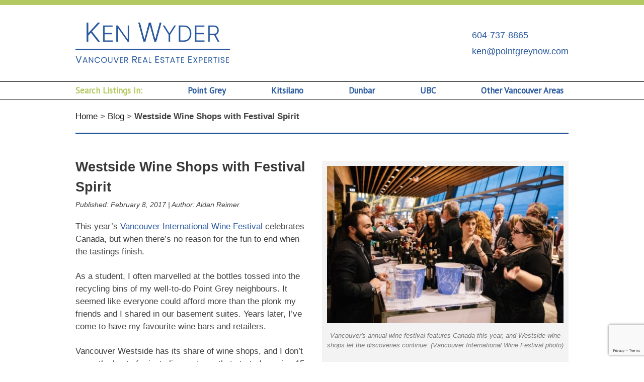

--- FILE ---
content_type: text/html; charset=UTF-8
request_url: https://www.pointgreynow.com/blog/vancouver-westside-wine-shops/
body_size: 11310
content:



<!xml version = "1.0" encoding="ISO-8859-1">



<!DOCTYPE html>



<html xmlns="http://www.w3.org/1999/xhtml" lang="en-CA" data-ng-app="kw">



<head>



    <meta charset="UTF-8" />

    <meta name="viewport" content="width=device-width, initial-scale=1">

    <title>Westside Wine Shops with Festival Spirit | KEN WYDER | Point Grey Now</title>



    <!-- <link href='https://fonts.googleapis.com/css?family=PT+Sans:400,700,400italic,700italic' rel='stylesheet' type='text/css'> -->

    
    <link rel="stylesheet" type="text/css" href="https://www.pointgreynow.com/wp-content/themes/kenwyder/style.css?v=2.5" />



    <link rel="icon" type="image/png" href="https://www.pointgreynow.com/wp-content/uploads/2014/03/favicon-ken-wyder.png" alt="Ken Wyder Favicon">



    <!--[if lt IE 9]>



    <script src="//html5shiv.googlecode.com/svn/trunk/html5.js"></script>



    <![endif]-->



    <script type="text/javascript">



    window.location.base = "https://www.pointgreynow.com";



    window.location.ajax = "https://www.pointgreynow.com/wp-admin/admin-ajax.php";



    window.location.gseoImg = 'https://cdn.realestateoptimizer.net/slir/';



    gseoMap = 2;



    </script>

<script>window.amd = {
define : function() {}
};</script>

    <meta name='robots' content='index, follow, max-image-preview:large, max-snippet:-1, max-video-preview:-1' />

	<!-- This site is optimized with the Yoast SEO plugin v22.8 - https://yoast.com/wordpress/plugins/seo/ -->
	<meta name="description" content="This year&#039;s Vancouver International Wine Festival celebrates Canada, but Westside wine shops offer plenty for palates to discover." />
	<link rel="canonical" href="https://www.pointgreynow.com/blog/vancouver-westside-wine-shops/" />
	<meta property="og:locale" content="en_US" />
	<meta property="og:type" content="article" />
	<meta property="og:title" content="Westside Wine Shops with Festival Spirit | KEN WYDER | Point Grey Now" />
	<meta property="og:description" content="This year&#039;s Vancouver International Wine Festival celebrates Canada, but Westside wine shops offer plenty for palates to discover." />
	<meta property="og:url" content="https://www.pointgreynow.com/blog/vancouver-westside-wine-shops/" />
	<meta property="og:site_name" content="KEN WYDER" />
	<meta property="article:publisher" content="http://www.facebook.com/kenwyder" />
	<meta property="article:published_time" content="2017-02-08T21:03:40+00:00" />
	<meta property="article:modified_time" content="2020-11-03T18:06:42+00:00" />
	<meta property="og:image" content="https://www.pointgreynow.com/wp-content/uploads/2017/01/vanwinefest-tasting-lounge.jpg" />
	<meta property="og:image:width" content="600" />
	<meta property="og:image:height" content="400" />
	<meta property="og:image:type" content="image/jpeg" />
	<meta name="author" content="Aidan Reimer" />
	<meta name="twitter:label1" content="Written by" />
	<meta name="twitter:data1" content="Aidan Reimer" />
	<meta name="twitter:label2" content="Est. reading time" />
	<meta name="twitter:data2" content="2 minutes" />
	<script type="application/ld+json" class="yoast-schema-graph">{"@context":"https://schema.org","@graph":[{"@type":"WebPage","@id":"https://www.pointgreynow.com/blog/vancouver-westside-wine-shops/","url":"https://www.pointgreynow.com/blog/vancouver-westside-wine-shops/","name":"Westside Wine Shops with Festival Spirit | KEN WYDER | Point Grey Now","isPartOf":{"@id":"https://www.pointgreynow.com/#website"},"primaryImageOfPage":{"@id":"https://www.pointgreynow.com/blog/vancouver-westside-wine-shops/#primaryimage"},"image":{"@id":"https://www.pointgreynow.com/blog/vancouver-westside-wine-shops/#primaryimage"},"thumbnailUrl":"https://www.pointgreynow.com/wp-content/uploads/2017/01/vanwinefest-tasting-lounge.jpg","datePublished":"2017-02-08T21:03:40+00:00","dateModified":"2020-11-03T18:06:42+00:00","author":{"@id":"https://www.pointgreynow.com/#/schema/person/7f8575a805c9472b2d07dc79c127cfeb"},"description":"This year's Vancouver International Wine Festival celebrates Canada, but Westside wine shops offer plenty for palates to discover.","breadcrumb":{"@id":"https://www.pointgreynow.com/blog/vancouver-westside-wine-shops/#breadcrumb"},"inLanguage":"en-CA","potentialAction":[{"@type":"ReadAction","target":["https://www.pointgreynow.com/blog/vancouver-westside-wine-shops/"]}]},{"@type":"ImageObject","inLanguage":"en-CA","@id":"https://www.pointgreynow.com/blog/vancouver-westside-wine-shops/#primaryimage","url":"https://www.pointgreynow.com/wp-content/uploads/2017/01/vanwinefest-tasting-lounge.jpg","contentUrl":"https://www.pointgreynow.com/wp-content/uploads/2017/01/vanwinefest-tasting-lounge.jpg","width":600,"height":400,"caption":"Vancouver's annual wine festival features Canada this year, and Westside wine shops let the discoveries continue. (Vancouver International Wine Festival photo)"},{"@type":"BreadcrumbList","@id":"https://www.pointgreynow.com/blog/vancouver-westside-wine-shops/#breadcrumb","itemListElement":[{"@type":"ListItem","position":1,"name":"Home","item":"https://www.pointgreynow.com/"},{"@type":"ListItem","position":2,"name":"Blog","item":"https://www.pointgreynow.com/blog/"},{"@type":"ListItem","position":3,"name":"Westside Wine Shops with Festival Spirit"}]},{"@type":"WebSite","@id":"https://www.pointgreynow.com/#website","url":"https://www.pointgreynow.com/","name":"KEN WYDER","description":"Point Grey Real Estate","potentialAction":[{"@type":"SearchAction","target":{"@type":"EntryPoint","urlTemplate":"https://www.pointgreynow.com/?s={search_term_string}"},"query-input":"required name=search_term_string"}],"inLanguage":"en-CA"},{"@type":"Person","@id":"https://www.pointgreynow.com/#/schema/person/7f8575a805c9472b2d07dc79c127cfeb","name":"Aidan Reimer","image":{"@type":"ImageObject","inLanguage":"en-CA","@id":"https://www.pointgreynow.com/#/schema/person/image/","url":"https://secure.gravatar.com/avatar/c13aa64c1ae6ec1297c9372bcdc7f39b?s=96&d=mm&r=g","contentUrl":"https://secure.gravatar.com/avatar/c13aa64c1ae6ec1297c9372bcdc7f39b?s=96&d=mm&r=g","caption":"Aidan Reimer"},"url":"https://www.pointgreynow.com/blog/author/peter/"}]}</script>
	<!-- / Yoast SEO plugin. -->


<link rel='dns-prefetch' href='//ajax.googleapis.com' />
<link rel='dns-prefetch' href='//code.angularjs.org' />
<link rel='dns-prefetch' href='//cdn.openshareweb.com' />
<link rel='dns-prefetch' href='//cdn.shareaholic.net' />
<link rel='dns-prefetch' href='//www.shareaholic.net' />
<link rel='dns-prefetch' href='//analytics.shareaholic.com' />
<link rel='dns-prefetch' href='//recs.shareaholic.com' />
<link rel='dns-prefetch' href='//partner.shareaholic.com' />
<link rel="alternate" type="application/rss+xml" title="KEN WYDER &raquo; Westside Wine Shops with Festival Spirit Comments Feed" href="https://www.pointgreynow.com/blog/vancouver-westside-wine-shops/feed/" />
<!-- Shareaholic - https://www.shareaholic.com -->
<link rel='preload' href='//cdn.shareaholic.net/assets/pub/shareaholic.js' as='script'/>
<script data-no-minify='1' data-cfasync='false'>
_SHR_SETTINGS = {"endpoints":{"local_recs_url":"https:\/\/www.pointgreynow.com\/wp-admin\/admin-ajax.php?action=shareaholic_permalink_related","ajax_url":"https:\/\/www.pointgreynow.com\/wp-admin\/admin-ajax.php","share_counts_url":"https:\/\/www.pointgreynow.com\/wp-admin\/admin-ajax.php?action=shareaholic_share_counts_api"},"site_id":"9b3805dda1037d8865e19edf65b3ca15","url_components":{"year":"2017","monthnum":"02","day":"08","hour":"13","minute":"03","second":"40","post_id":"5882","postname":"vancouver-westside-wine-shops","category":"uncategorized"}};
</script>
<script data-no-minify='1' data-cfasync='false' src='//cdn.shareaholic.net/assets/pub/shareaholic.js' data-shr-siteid='9b3805dda1037d8865e19edf65b3ca15' async ></script>

<!-- Shareaholic Content Tags -->
<meta name='shareaholic:site_name' content='KEN WYDER' />
<meta name='shareaholic:language' content='en-CA' />
<meta name='shareaholic:url' content='https://www.pointgreynow.com/blog/vancouver-westside-wine-shops/' />
<meta name='shareaholic:keywords' content='type:post' />
<meta name='shareaholic:article_published_time' content='2017-02-08T13:03:40-08:00' />
<meta name='shareaholic:article_modified_time' content='2020-11-03T10:06:42-08:00' />
<meta name='shareaholic:shareable_page' content='true' />
<meta name='shareaholic:article_author_name' content='Aidan Reimer' />
<meta name='shareaholic:site_id' content='9b3805dda1037d8865e19edf65b3ca15' />
<meta name='shareaholic:wp_version' content='9.7.12' />
<meta name='shareaholic:image' content='https://www.pointgreynow.com/wp-content/uploads/2017/01/vanwinefest-tasting-lounge-300x200.jpg' />
<!-- Shareaholic Content Tags End -->

<!-- Shareaholic Open Graph Tags -->
<meta property='og:image' content='https://www.pointgreynow.com/wp-content/uploads/2017/01/vanwinefest-tasting-lounge.jpg' />
<!-- Shareaholic Open Graph Tags End -->
<script type="text/javascript">
/* <![CDATA[ */
window._wpemojiSettings = {"baseUrl":"https:\/\/s.w.org\/images\/core\/emoji\/15.0.3\/72x72\/","ext":".png","svgUrl":"https:\/\/s.w.org\/images\/core\/emoji\/15.0.3\/svg\/","svgExt":".svg","source":{"concatemoji":"https:\/\/www.pointgreynow.com\/wp-includes\/js\/wp-emoji-release.min.js?ver=99e58c477ee3137b49f360605af1aacc"}};
/*! This file is auto-generated */
!function(i,n){var o,s,e;function c(e){try{var t={supportTests:e,timestamp:(new Date).valueOf()};sessionStorage.setItem(o,JSON.stringify(t))}catch(e){}}function p(e,t,n){e.clearRect(0,0,e.canvas.width,e.canvas.height),e.fillText(t,0,0);var t=new Uint32Array(e.getImageData(0,0,e.canvas.width,e.canvas.height).data),r=(e.clearRect(0,0,e.canvas.width,e.canvas.height),e.fillText(n,0,0),new Uint32Array(e.getImageData(0,0,e.canvas.width,e.canvas.height).data));return t.every(function(e,t){return e===r[t]})}function u(e,t,n){switch(t){case"flag":return n(e,"\ud83c\udff3\ufe0f\u200d\u26a7\ufe0f","\ud83c\udff3\ufe0f\u200b\u26a7\ufe0f")?!1:!n(e,"\ud83c\uddfa\ud83c\uddf3","\ud83c\uddfa\u200b\ud83c\uddf3")&&!n(e,"\ud83c\udff4\udb40\udc67\udb40\udc62\udb40\udc65\udb40\udc6e\udb40\udc67\udb40\udc7f","\ud83c\udff4\u200b\udb40\udc67\u200b\udb40\udc62\u200b\udb40\udc65\u200b\udb40\udc6e\u200b\udb40\udc67\u200b\udb40\udc7f");case"emoji":return!n(e,"\ud83d\udc26\u200d\u2b1b","\ud83d\udc26\u200b\u2b1b")}return!1}function f(e,t,n){var r="undefined"!=typeof WorkerGlobalScope&&self instanceof WorkerGlobalScope?new OffscreenCanvas(300,150):i.createElement("canvas"),a=r.getContext("2d",{willReadFrequently:!0}),o=(a.textBaseline="top",a.font="600 32px Arial",{});return e.forEach(function(e){o[e]=t(a,e,n)}),o}function t(e){var t=i.createElement("script");t.src=e,t.defer=!0,i.head.appendChild(t)}"undefined"!=typeof Promise&&(o="wpEmojiSettingsSupports",s=["flag","emoji"],n.supports={everything:!0,everythingExceptFlag:!0},e=new Promise(function(e){i.addEventListener("DOMContentLoaded",e,{once:!0})}),new Promise(function(t){var n=function(){try{var e=JSON.parse(sessionStorage.getItem(o));if("object"==typeof e&&"number"==typeof e.timestamp&&(new Date).valueOf()<e.timestamp+604800&&"object"==typeof e.supportTests)return e.supportTests}catch(e){}return null}();if(!n){if("undefined"!=typeof Worker&&"undefined"!=typeof OffscreenCanvas&&"undefined"!=typeof URL&&URL.createObjectURL&&"undefined"!=typeof Blob)try{var e="postMessage("+f.toString()+"("+[JSON.stringify(s),u.toString(),p.toString()].join(",")+"));",r=new Blob([e],{type:"text/javascript"}),a=new Worker(URL.createObjectURL(r),{name:"wpTestEmojiSupports"});return void(a.onmessage=function(e){c(n=e.data),a.terminate(),t(n)})}catch(e){}c(n=f(s,u,p))}t(n)}).then(function(e){for(var t in e)n.supports[t]=e[t],n.supports.everything=n.supports.everything&&n.supports[t],"flag"!==t&&(n.supports.everythingExceptFlag=n.supports.everythingExceptFlag&&n.supports[t]);n.supports.everythingExceptFlag=n.supports.everythingExceptFlag&&!n.supports.flag,n.DOMReady=!1,n.readyCallback=function(){n.DOMReady=!0}}).then(function(){return e}).then(function(){var e;n.supports.everything||(n.readyCallback(),(e=n.source||{}).concatemoji?t(e.concatemoji):e.wpemoji&&e.twemoji&&(t(e.twemoji),t(e.wpemoji)))}))}((window,document),window._wpemojiSettings);
/* ]]> */
</script>

<style id='wp-emoji-styles-inline-css' type='text/css'>

	img.wp-smiley, img.emoji {
		display: inline !important;
		border: none !important;
		box-shadow: none !important;
		height: 1em !important;
		width: 1em !important;
		margin: 0 0.07em !important;
		vertical-align: -0.1em !important;
		background: none !important;
		padding: 0 !important;
	}
</style>
<link rel='stylesheet' id='wp-block-library-css' href='https://www.pointgreynow.com/wp-includes/css/dist/block-library/style.min.css?ver=99e58c477ee3137b49f360605af1aacc' type='text/css' media='all' />
<style id='classic-theme-styles-inline-css' type='text/css'>
/*! This file is auto-generated */
.wp-block-button__link{color:#fff;background-color:#32373c;border-radius:9999px;box-shadow:none;text-decoration:none;padding:calc(.667em + 2px) calc(1.333em + 2px);font-size:1.125em}.wp-block-file__button{background:#32373c;color:#fff;text-decoration:none}
</style>
<style id='global-styles-inline-css' type='text/css'>
body{--wp--preset--color--black: #000000;--wp--preset--color--cyan-bluish-gray: #abb8c3;--wp--preset--color--white: #ffffff;--wp--preset--color--pale-pink: #f78da7;--wp--preset--color--vivid-red: #cf2e2e;--wp--preset--color--luminous-vivid-orange: #ff6900;--wp--preset--color--luminous-vivid-amber: #fcb900;--wp--preset--color--light-green-cyan: #7bdcb5;--wp--preset--color--vivid-green-cyan: #00d084;--wp--preset--color--pale-cyan-blue: #8ed1fc;--wp--preset--color--vivid-cyan-blue: #0693e3;--wp--preset--color--vivid-purple: #9b51e0;--wp--preset--gradient--vivid-cyan-blue-to-vivid-purple: linear-gradient(135deg,rgba(6,147,227,1) 0%,rgb(155,81,224) 100%);--wp--preset--gradient--light-green-cyan-to-vivid-green-cyan: linear-gradient(135deg,rgb(122,220,180) 0%,rgb(0,208,130) 100%);--wp--preset--gradient--luminous-vivid-amber-to-luminous-vivid-orange: linear-gradient(135deg,rgba(252,185,0,1) 0%,rgba(255,105,0,1) 100%);--wp--preset--gradient--luminous-vivid-orange-to-vivid-red: linear-gradient(135deg,rgba(255,105,0,1) 0%,rgb(207,46,46) 100%);--wp--preset--gradient--very-light-gray-to-cyan-bluish-gray: linear-gradient(135deg,rgb(238,238,238) 0%,rgb(169,184,195) 100%);--wp--preset--gradient--cool-to-warm-spectrum: linear-gradient(135deg,rgb(74,234,220) 0%,rgb(151,120,209) 20%,rgb(207,42,186) 40%,rgb(238,44,130) 60%,rgb(251,105,98) 80%,rgb(254,248,76) 100%);--wp--preset--gradient--blush-light-purple: linear-gradient(135deg,rgb(255,206,236) 0%,rgb(152,150,240) 100%);--wp--preset--gradient--blush-bordeaux: linear-gradient(135deg,rgb(254,205,165) 0%,rgb(254,45,45) 50%,rgb(107,0,62) 100%);--wp--preset--gradient--luminous-dusk: linear-gradient(135deg,rgb(255,203,112) 0%,rgb(199,81,192) 50%,rgb(65,88,208) 100%);--wp--preset--gradient--pale-ocean: linear-gradient(135deg,rgb(255,245,203) 0%,rgb(182,227,212) 50%,rgb(51,167,181) 100%);--wp--preset--gradient--electric-grass: linear-gradient(135deg,rgb(202,248,128) 0%,rgb(113,206,126) 100%);--wp--preset--gradient--midnight: linear-gradient(135deg,rgb(2,3,129) 0%,rgb(40,116,252) 100%);--wp--preset--font-size--small: 13px;--wp--preset--font-size--medium: 20px;--wp--preset--font-size--large: 36px;--wp--preset--font-size--x-large: 42px;--wp--preset--spacing--20: 0.44rem;--wp--preset--spacing--30: 0.67rem;--wp--preset--spacing--40: 1rem;--wp--preset--spacing--50: 1.5rem;--wp--preset--spacing--60: 2.25rem;--wp--preset--spacing--70: 3.38rem;--wp--preset--spacing--80: 5.06rem;--wp--preset--shadow--natural: 6px 6px 9px rgba(0, 0, 0, 0.2);--wp--preset--shadow--deep: 12px 12px 50px rgba(0, 0, 0, 0.4);--wp--preset--shadow--sharp: 6px 6px 0px rgba(0, 0, 0, 0.2);--wp--preset--shadow--outlined: 6px 6px 0px -3px rgba(255, 255, 255, 1), 6px 6px rgba(0, 0, 0, 1);--wp--preset--shadow--crisp: 6px 6px 0px rgba(0, 0, 0, 1);}:where(.is-layout-flex){gap: 0.5em;}:where(.is-layout-grid){gap: 0.5em;}body .is-layout-flex{display: flex;}body .is-layout-flex{flex-wrap: wrap;align-items: center;}body .is-layout-flex > *{margin: 0;}body .is-layout-grid{display: grid;}body .is-layout-grid > *{margin: 0;}:where(.wp-block-columns.is-layout-flex){gap: 2em;}:where(.wp-block-columns.is-layout-grid){gap: 2em;}:where(.wp-block-post-template.is-layout-flex){gap: 1.25em;}:where(.wp-block-post-template.is-layout-grid){gap: 1.25em;}.has-black-color{color: var(--wp--preset--color--black) !important;}.has-cyan-bluish-gray-color{color: var(--wp--preset--color--cyan-bluish-gray) !important;}.has-white-color{color: var(--wp--preset--color--white) !important;}.has-pale-pink-color{color: var(--wp--preset--color--pale-pink) !important;}.has-vivid-red-color{color: var(--wp--preset--color--vivid-red) !important;}.has-luminous-vivid-orange-color{color: var(--wp--preset--color--luminous-vivid-orange) !important;}.has-luminous-vivid-amber-color{color: var(--wp--preset--color--luminous-vivid-amber) !important;}.has-light-green-cyan-color{color: var(--wp--preset--color--light-green-cyan) !important;}.has-vivid-green-cyan-color{color: var(--wp--preset--color--vivid-green-cyan) !important;}.has-pale-cyan-blue-color{color: var(--wp--preset--color--pale-cyan-blue) !important;}.has-vivid-cyan-blue-color{color: var(--wp--preset--color--vivid-cyan-blue) !important;}.has-vivid-purple-color{color: var(--wp--preset--color--vivid-purple) !important;}.has-black-background-color{background-color: var(--wp--preset--color--black) !important;}.has-cyan-bluish-gray-background-color{background-color: var(--wp--preset--color--cyan-bluish-gray) !important;}.has-white-background-color{background-color: var(--wp--preset--color--white) !important;}.has-pale-pink-background-color{background-color: var(--wp--preset--color--pale-pink) !important;}.has-vivid-red-background-color{background-color: var(--wp--preset--color--vivid-red) !important;}.has-luminous-vivid-orange-background-color{background-color: var(--wp--preset--color--luminous-vivid-orange) !important;}.has-luminous-vivid-amber-background-color{background-color: var(--wp--preset--color--luminous-vivid-amber) !important;}.has-light-green-cyan-background-color{background-color: var(--wp--preset--color--light-green-cyan) !important;}.has-vivid-green-cyan-background-color{background-color: var(--wp--preset--color--vivid-green-cyan) !important;}.has-pale-cyan-blue-background-color{background-color: var(--wp--preset--color--pale-cyan-blue) !important;}.has-vivid-cyan-blue-background-color{background-color: var(--wp--preset--color--vivid-cyan-blue) !important;}.has-vivid-purple-background-color{background-color: var(--wp--preset--color--vivid-purple) !important;}.has-black-border-color{border-color: var(--wp--preset--color--black) !important;}.has-cyan-bluish-gray-border-color{border-color: var(--wp--preset--color--cyan-bluish-gray) !important;}.has-white-border-color{border-color: var(--wp--preset--color--white) !important;}.has-pale-pink-border-color{border-color: var(--wp--preset--color--pale-pink) !important;}.has-vivid-red-border-color{border-color: var(--wp--preset--color--vivid-red) !important;}.has-luminous-vivid-orange-border-color{border-color: var(--wp--preset--color--luminous-vivid-orange) !important;}.has-luminous-vivid-amber-border-color{border-color: var(--wp--preset--color--luminous-vivid-amber) !important;}.has-light-green-cyan-border-color{border-color: var(--wp--preset--color--light-green-cyan) !important;}.has-vivid-green-cyan-border-color{border-color: var(--wp--preset--color--vivid-green-cyan) !important;}.has-pale-cyan-blue-border-color{border-color: var(--wp--preset--color--pale-cyan-blue) !important;}.has-vivid-cyan-blue-border-color{border-color: var(--wp--preset--color--vivid-cyan-blue) !important;}.has-vivid-purple-border-color{border-color: var(--wp--preset--color--vivid-purple) !important;}.has-vivid-cyan-blue-to-vivid-purple-gradient-background{background: var(--wp--preset--gradient--vivid-cyan-blue-to-vivid-purple) !important;}.has-light-green-cyan-to-vivid-green-cyan-gradient-background{background: var(--wp--preset--gradient--light-green-cyan-to-vivid-green-cyan) !important;}.has-luminous-vivid-amber-to-luminous-vivid-orange-gradient-background{background: var(--wp--preset--gradient--luminous-vivid-amber-to-luminous-vivid-orange) !important;}.has-luminous-vivid-orange-to-vivid-red-gradient-background{background: var(--wp--preset--gradient--luminous-vivid-orange-to-vivid-red) !important;}.has-very-light-gray-to-cyan-bluish-gray-gradient-background{background: var(--wp--preset--gradient--very-light-gray-to-cyan-bluish-gray) !important;}.has-cool-to-warm-spectrum-gradient-background{background: var(--wp--preset--gradient--cool-to-warm-spectrum) !important;}.has-blush-light-purple-gradient-background{background: var(--wp--preset--gradient--blush-light-purple) !important;}.has-blush-bordeaux-gradient-background{background: var(--wp--preset--gradient--blush-bordeaux) !important;}.has-luminous-dusk-gradient-background{background: var(--wp--preset--gradient--luminous-dusk) !important;}.has-pale-ocean-gradient-background{background: var(--wp--preset--gradient--pale-ocean) !important;}.has-electric-grass-gradient-background{background: var(--wp--preset--gradient--electric-grass) !important;}.has-midnight-gradient-background{background: var(--wp--preset--gradient--midnight) !important;}.has-small-font-size{font-size: var(--wp--preset--font-size--small) !important;}.has-medium-font-size{font-size: var(--wp--preset--font-size--medium) !important;}.has-large-font-size{font-size: var(--wp--preset--font-size--large) !important;}.has-x-large-font-size{font-size: var(--wp--preset--font-size--x-large) !important;}
.wp-block-navigation a:where(:not(.wp-element-button)){color: inherit;}
:where(.wp-block-post-template.is-layout-flex){gap: 1.25em;}:where(.wp-block-post-template.is-layout-grid){gap: 1.25em;}
:where(.wp-block-columns.is-layout-flex){gap: 2em;}:where(.wp-block-columns.is-layout-grid){gap: 2em;}
.wp-block-pullquote{font-size: 1.5em;line-height: 1.6;}
</style>
<link rel='stylesheet' id='contact-form-7-css' href='https://www.pointgreynow.com/wp-content/plugins/contact-form-7/includes/css/styles.css?ver=5.9.5' type='text/css' media='all' />
<link rel='stylesheet' id='wp-pagenavi-css' href='https://www.pointgreynow.com/wp-content/plugins/wp-pagenavi/pagenavi-css.css?ver=2.70' type='text/css' media='all' />
<link rel='stylesheet' id='jquery-ui-style-css' href='https://www.pointgreynow.com/wp-content/themes/kenwyder/css/jqueryui/jquery-ui-1.10.3.custom.min.css?ver=99e58c477ee3137b49f360605af1aacc' type='text/css' media='all' />
<script type="text/javascript" src="//ajax.googleapis.com/ajax/libs/jquery/1.9.1/jquery.min.js" id="jquery-js"></script>
<script type="text/javascript" src="//ajax.googleapis.com/ajax/libs/jqueryui/1.10.2/jquery-ui.min.js" id="jquery-ui-js"></script>
<script type="text/javascript" src="https://www.pointgreynow.com/wp-content/themes/kenwyder/js/jquery.ui.touch-punch.min.js" id="jquery-ui-touch-punch-js"></script>
<script type="text/javascript" src="//ajax.googleapis.com/ajax/libs/angularjs/1.2.0/angular.min.js" id="angularjs-js"></script>
<script type="text/javascript" src="//code.angularjs.org/1.2.0/angular-sanitize.min.js" id="angular-sanitize-js"></script>
<script type="text/javascript" src="https://www.pointgreynow.com/wp-content/themes/kenwyder/js/jquery.minimalect.min.js" id="jquery-minimalect-js"></script>
<link rel="https://api.w.org/" href="https://www.pointgreynow.com/wp-json/" /><link rel="alternate" type="application/json" href="https://www.pointgreynow.com/wp-json/wp/v2/posts/5882" /><link rel="EditURI" type="application/rsd+xml" title="RSD" href="https://www.pointgreynow.com/xmlrpc.php?rsd" />

<link rel='shortlink' href='https://www.pointgreynow.com/?p=5882' />
<link rel="alternate" type="application/json+oembed" href="https://www.pointgreynow.com/wp-json/oembed/1.0/embed?url=https%3A%2F%2Fwww.pointgreynow.com%2Fblog%2Fvancouver-westside-wine-shops%2F" />
<link rel="alternate" type="text/xml+oembed" href="https://www.pointgreynow.com/wp-json/oembed/1.0/embed?url=https%3A%2F%2Fwww.pointgreynow.com%2Fblog%2Fvancouver-westside-wine-shops%2F&#038;format=xml" />
<style type="text/css">.recentcomments a{display:inline !important;padding:0 !important;margin:0 !important;}</style>		<style type="text/css" id="wp-custom-css">
			#logo a {
    background: url(https://www.pointgreynow.com/wp-content/uploads/2024/06/Ken-Wyder-Logo-3.png);
	background-size: cover;
	display: block;
    height: 88px;
    width: 307px;
}

#header-contact {
	margin-top: 44px;
}
 
#header-contact span.email {
	line-height:32px;
}

#content .home-adj {
	display: none !important;
}

.ken-idea {
	display: none;
}

.mls-imgs {
	display: none;
}

@media (min-width: 900px) {
.footer.wrapper.clear {
    display: flex;
    justify-content: space-between;
    max-width: 1200px;
}

#footer-info {
    width: 550px;
	  border-right: 1px solid #ffffff;
}

#footer-links,
#footer-links-2 {
    border-left: 1px solid #7f7f7f;
    border-right: 1px solid #ffffff;
}

#footer-social {
	border-left: 1px solid #7f7f7f;
}
}		</style>
		


<script type="application/ld+json">



{ "@context" : "https://schema.org",



  "@type" : "RealEstateAgent",



  "name" : "Ken Wyder",



  "alternateName" : "Point Grey Now",



  "url" : "https://www.pointgreynow.com/",



  "logo": "https://www.pointgreynow.com/wp-content/uploads/2024/06/Ken-Wyder-Logo.png",



  "image" : "https://www.pointgreynow.com/wp-content/themes/kenwyder/images/ken-wyder.jpg",



  "email" : "ken@pointgreynow.com",



  "hasMap" : "https://www.google.com/maps/place/5487+West+Blvd,+Vancouver,+BC+V6M,+Canada/@49.256052,-123.174185,13z/data=!4m2!3m1!1s0x5486737a18f6a433:0x9e28ae04be76fc14?hl=en-GB",



  "parentOrganization" : {



    "@type" : "Organization",



    "name" : "RE/MAX Select Properties"



  },



  "contactPoint" : [



  {



      "@type" : "ContactPoint",



      "telephone" : "+1 604 737 8865",



      "contactType" : "customer support"



    }],







    "address" : [ {



    "@type" : "PostalAddress",



    "addressLocality" : "BC",



    "addressRegion" : "Vancouver",



    "postalCode" : "V6M 3W5",



    "streetAddress" : "5487 West Boulevard"}],



    "areaServed" : [{



        "@type": "City",



        "name": "Vancouver"



        }]



}



</script>

<!-- Google Tag Manager -->
<script>(function(w,d,s,l,i){w[l]=w[l]||[];w[l].push({'gtm.start':
new Date().getTime(),event:'gtm.js'});var f=d.getElementsByTagName(s)[0],
j=d.createElement(s),dl=l!='dataLayer'?'&l='+l:'';j.async=true;j.src=
'https://www.googletagmanager.com/gtm.js?id='+i+dl;f.parentNode.insertBefore(j,f);
})(window,document,'script','dataLayer','GTM-K76QW9F');</script>
<!-- End Google Tag Manager -->




</head>



<body class="post-template-default single single-post postid-5882 single-format-standard">

<!-- Google Tag Manager (noscript) -->
<noscript><iframe src="https://www.googletagmanager.com/ns.html?id=GTM-K76QW9F"
height="0" width="0" style="display:none;visibility:hidden"></iframe></noscript>
<!-- End Google Tag Manager (noscript) -->


<div class="green-line"></div>



<div class="wrapper">



    


</div>



<div class="wrapper clear">



    <div id="logo"><a href="https://www.pointgreynow.com"></a></div>



    <div id="header-contact">



        <span class="email">604-737-8865</span>



        <span class="email"><a href="/cdn-cgi/l/email-protection#c9a2aca789b9a6a0a7bdaebbacb0a7a6bee7aaa6a4"><span class="__cf_email__" data-cfemail="046f616a44746b6d6a706376617d6a6b732a676b69">[email&#160;protected]</span></a></span>


    </div>



</div>



<div id="search-listings-in-wrapper">



    <div class="wrapper clear">



        <div id="search-listing-label"><b>Search Listings In:</b></div>



        <ul>



            <li><a href="https://www.pointgreynow.com/listings/point_grey/">Point Grey</a></li>



            <li><a href="https://www.pointgreynow.com/listings/kitsilano/">Kitsilano</a></li>



            <li><a href="https://www.pointgreynow.com/listings/dunbar/">Dunbar</a></li>



            <li><a href="https://www.pointgreynow.com/listings/university/">UBC</a></li>



            <li><a href="https://www.pointgreynow.com/other-vancouver-areas/">Other Vancouver Areas</a></li>



        </ul>



    </div>



</div>




    <div id="page-wrapper" class="clear single">
        <div class="label">
            <p id="breadcrumbs"><span><span><a href="https://www.pointgreynow.com/">Home</a></span> &gt; <span><a href="https://www.pointgreynow.com/blog/">Blog</a></span> &gt; <span class="breadcrumb_last" aria-current="page"><strong>Westside Wine Shops with Festival Spirit</strong></span></span></p>        </div>
        <div id="blog" class="row">
            <style>
            .single-post img {
                max-width: 100%;
                height: auto;
            }
            </style>
            <div class="sidebar col">
                            </div>
            <div class="content col" itemscope itemtype="http://schema.org/BlogPosting">
                <meta itemscope itemprop="mainEntityOfPage"  itemType="https://schema.org/WebPage" itemid="https://google.com/article"/>
                                    <!-- <div style="float:right;width:50%;margin-top:33px;margin-left:20px;margin-bottom:20px;"><img width="490" height="326" src="https://www.pointgreynow.com/wp-content/uploads/2017/01/vanwinefest-tasting-lounge-490x326.jpg" class="attachment-medium size-medium wp-post-image" alt="Vancouver wine festival tasting" decoding="async" fetchpriority="high" srcset="https://www.pointgreynow.com/wp-content/uploads/2017/01/vanwinefest-tasting-lounge-490x326.jpg 490w, https://www.pointgreynow.com/wp-content/uploads/2017/01/vanwinefest-tasting-lounge-300x200.jpg 300w, https://www.pointgreynow.com/wp-content/uploads/2017/01/vanwinefest-tasting-lounge.jpg 600w" sizes="(max-width: 490px) 100vw, 490px" /></div> -->

                                    
                    <div itemprop="image" itemscope itemtype="https://schema.org/ImageObject" class="post-img">
                                                <img itemprop="url" src="https://www.pointgreynow.com/wp-content/uploads/2017/01/vanwinefest-tasting-lounge-490x326.jpg" class="attachment-post-thumbnail wp-post-image" alt="Vancouver wine festival tasting"/>
                        <p class="img-caption">Vancouver's annual wine festival features Canada this year, and Westside wine shops let the discoveries continue. (Vancouver International Wine Festival photo)</p>
                                                <meta itemprop="height" content="326">
                        <meta itemprop="width" content="490">
                    </div>

                    <article class="post">
                                                <h1 itemprop="headline">Westside Wine Shops with Festival Spirit</h1>
                        <div class="date"><span>Published: <time itemprop="datePublished">February 8, 2017</time></span> | <span itemprop="author" itemscope itemtype="http://schema.org/Person">Author: <span itemprop="name">Aidan Reimer</span></span></div>
                        <meta itemprop="dateModified" content="November 3, 2020">
                        <div itemprop="publisher" itemscope itemtype="https://schema.org/RealEstateAgent">
                            <div itemprop="logo" itemscope itemtype="https://schema.org/ImageObject">
                                <meta itemprop="url" content="https://www.pointgreynow.com/wp-content/themes/kenwyder/images/ken-wyder.jpg">
                            </div>
                            <meta itemprop="name" content="Ken Wyder">
                        </div>
                        <div itemprop="articleBody">
                            <p>This year’s <a href="http://vanwinefest.ca/" target="_blank" rel="noopener noreferrer">Vancouver International Wine Festival</a> celebrates Canada, but when there&#8217;s no reason for the fun to end when the tastings finish.</p>
<p>As a student, I often marvelled at the bottles tossed into the recycling bins of my well-to-do Point Grey neighbours. It seemed like everyone could afford more than the plonk my friends and I shared in our basement suites. Years later, I’ve come to have my favourite wine bars and retailers.</p>
<p>Vancouver Westside has its share of wine shops, and I don&#8217;t mean the host of private liquor stores that started opening 15 years ago. No, the veterans of the local wine scene are Broadway International Wine Shop at Macdonald Street and Liberty Wine Merchants in Point Grey. Kitsilano Wine Cellar on West 4th has also made a name for itself, and New District in Dunbar is coming on strong.</p>
<h2>Broadway International Wine Shop</h2>
<p>A narrow little space by the 99 B-Line stop, <a href="https://www.broadwaywineshop.ca/" target="_blank" rel="noopener noreferrer">Broadway International Wine Shop</a> is perfect for people on the go. It’s well worth investigating both for its range of local offerings as well as selections from around the world. It often hosts in-store tastings, too, making it a neighbourhood favourite.</p>
<h2>Kitsilano Wine Cellar</h2>
<p><a href="http://www.winecellarsbc.com/" target="_blank" rel="noopener noreferrer">Kitsilano Wine Cellar</a> is a sister shop to West Vancouver’s Dundarave Wine Cellar. Its bright interior and central location on West 4th make it a favourite place to explore on weekend afternoons. Plenty of wines at a variety of prices keep visitors looking, investigating and adding to their wine knowledge.</p>
<h2>Liberty Wine Merchants</h2>
<p><a href="http://libertywinemerchants.com/" target="_blank" rel="noopener noreferrer">Liberty</a>’s several locations make a virtue of tightly packed spaces. You’ll feel like you’re in an actual wine cellar, with narrow rows of bottles nestled in wooden cases. The location in Point Grey village tucks into the ground floor of an apartment tower. It’s adjacent to Safeway, a convenient stop when you&#8217;re picking up groceries. With a grand selection of fine international wines, it’s the place to go for something out of the ordinary. A healthy assortment of local and international craft beers round out the product mix.</p>
<h2>New District</h2>
<p>The latest addition to the Westside’s retail community, <a href="https://newdistrict.ca/" target="_blank" rel="noopener noreferrer">New District</a> brings a dedication to local wines. It also offers some choice products from around the world. Spirits and craft beers sit alongside wine in its attractive shop at the south end of Dunbar. It’s destined to become a neighbourhood favourite as the area continues to evolve.</p>
                        </div>
                    </article>
                            </div>
        </div>
    </div>
    <div class="blue-line"></div>

<div class="footer wrapper clear">

    <div id="footer-info">

        
        <img src="https://www.pointgreynow.com/wp-content/uploads/2024/06/pointgreynow_combinedlogo.png" alt="Ken Wyder - Real Estate Agent in Point Grey" width="480"/>

        <span class="phone"><a href="tel:6047378865">604 737 8865</a></span>

        <span class="email"><a href="/cdn-cgi/l/email-protection#264d43486656494f48524154435f4849510845494b"><span class="__cf_email__" data-cfemail="1c75727a735c6c737572687b6e796572736b327f7371">[email&#160;protected]</span></a></span>

    <br/>

    <!-- <a href="/blog/">Blog</a> -->

    </div>

    <div id="footer-links">

        <ul>
            <li><a href="https://www.pointgreynow.com/one-bedroom-condos/">1 Bedroom Condos in Vancouver</a></li>

            <li><a href="https://www.pointgreynow.com/two-bedroom-condos/">2 Bedroom Condos in Vancouver</a></li>

            <li><a href="https://www.pointgreynow.com/townhouses/">Townhouses in Vancouver</a></li>

            <li><a href="https://www.pointgreynow.com/houses/">Houses in Vancouver</a></li>

            <li><a href="https://www.pointgreynow.com/city-vancouver/">Vancouver Area</a></li>
        </ul>

    </div>

    <div id="footer-links-2">

        <ul>
			<!-- <li><a href="/listings/sold/">Sold Listings</a></li> -->

			<!-- <li><a href="/featured-listings/">Featured Listings</a></li> -->

            <li><a href="https://www.pointgreynow.com/listings/point_grey/houses/">Houses in Point Grey</a></li>

            <li><a href="https://www.pointgreynow.com/listings/kitsilano/townhouses/">Townhouses in Kitsilano</a></li>

            <li><a href="https://www.pointgreynow.com/ubc-area/">UBC Area</a></li>

        </ul>

    </div>

    <div id="footer-social">
        <div id="footer-address">
            <span class="address"><b>Remax Select Properties <br>5487 West Boulevard, <br>Vancouver B.C. V6M 3W5</b></span>
        </div>

        <span id="youtube" class="social"><a href="https://www.youtube.com/user/Kenwyder" target="_blank"></a></span>

        <span id="linkedin" class="social"><a href="http://www.linkedin.com/pub/ken-wyder/2/911/6" target="_blank"></a></span>

        <span id="facebook" class="social"><a href="https://www.facebook.com/kenwyderrealty/" target="_blank"></a></span>

        <!--span id="google" class="social"><a href="https://plus.google.com/104685556121324802866/posts" target="_blank"></a></span-->

        <!--span id="email-me" class="social"><a href="mailto:ken@pointgreynow.com" ></a></span-->

        <div class="realtor-links">

            <span class="realestate"></span>

            <span class="remax"></span>

        </div>

    </div>



</div>

<div class="wrapper clear">

    <div class="im-web">Internet Marketing &amp; Web Design By: <a href="https://www.guaranteedseo.com/" target="_blank">Guaranteed SEO</a></div>

</div>
<div class="green-line"></div>

<div id="overlay" data-overlay data-ng-show="overlay" data-ng-cloak></div>

<script data-cfasync="false" src="/cdn-cgi/scripts/5c5dd728/cloudflare-static/email-decode.min.js"></script><script type="text/javascript" src="https://www.pointgreynow.com/wp-content/plugins/contact-form-7/includes/swv/js/index.js?ver=5.9.5" id="swv-js"></script>
<script type="text/javascript" id="contact-form-7-js-extra">
/* <![CDATA[ */
var wpcf7 = {"api":{"root":"https:\/\/www.pointgreynow.com\/wp-json\/","namespace":"contact-form-7\/v1"},"cached":"1"};
/* ]]> */
</script>
<script type="text/javascript" src="https://www.pointgreynow.com/wp-content/plugins/contact-form-7/includes/js/index.js?ver=5.9.5" id="contact-form-7-js"></script>
<script type="text/javascript" src="https://www.pointgreynow.com/wp-content/themes/kenwyder/js/core.js?ver=1" id="kw_core-js"></script>
<script type="text/javascript" src="https://www.pointgreynow.com/wp-content/themes/kenwyder/js/app.min.js" id="kw_app-js"></script>
<script type="text/javascript" src="https://www.pointgreynow.com/wp-content/themes/kenwyder/js/directives/directives.js" id="kw_app_directives-js"></script>
<script type="text/javascript" src="https://www.pointgreynow.com/wp-content/themes/kenwyder/js/filters/filters.js" id="kw_app_filters-js"></script>
<script type="text/javascript" src="https://maps.googleapis.com/maps/api/js?v=3.10&amp;sensor=false&amp;key=AIzaSyB9_fGLwLVII3u6lBFphohkbxtbIYs7uOo" id="google-maps-js"></script>
<script type="text/javascript" src="https://www.pointgreynow.com/wp-content/themes/kenwyder/js/infobox_packed.js" id="google-maps-infobox-js"></script>
<script type="text/javascript" src="https://www.pointgreynow.com/wp-content/themes/kenwyder/js/controllers/ListingController.js" id="kw_app_listing_ctrl-js"></script>
<script type="text/javascript" src="https://www.pointgreynow.com/wp-content/themes/kenwyder/js/controllers/SoldListingController.js" id="kw_app_sold_listing_ctrl-js"></script>
<script type="text/javascript" src="https://www.pointgreynow.com/wp-content/themes/kenwyder/js/controllers/SearchController.js?v=2.01" id="kw_app_search_ctrl-js"></script>
<script type="text/javascript" src="https://www.pointgreynow.com/wp-content/themes/kenwyder/js/controllers/SoldController.js" id="kw_app_sold_ctrl-js"></script>
<script type="text/javascript" src="https://www.pointgreynow.com/wp-content/themes/kenwyder/js/controllers/MortgageController.js" id="kw_app_mortgage_ctrl-js"></script>
<script type="text/javascript" src="https://www.pointgreynow.com/wp-content/themes/kenwyder/js/jquery.slideshow.js" id="jquery-slideshow-js"></script>
<script type="text/javascript" src="https://www.google.com/recaptcha/api.js?render=6LeY-2cqAAAAAFFc3siB3HesKf-U4gptMXML4EXC&amp;ver=3.0" id="google-recaptcha-js"></script>
<script type="text/javascript" src="https://www.pointgreynow.com/wp-includes/js/dist/vendor/wp-polyfill-inert.min.js?ver=3.1.2" id="wp-polyfill-inert-js"></script>
<script type="text/javascript" src="https://www.pointgreynow.com/wp-includes/js/dist/vendor/regenerator-runtime.min.js?ver=0.14.0" id="regenerator-runtime-js"></script>
<script type="text/javascript" src="https://www.pointgreynow.com/wp-includes/js/dist/vendor/wp-polyfill.min.js?ver=3.15.0" id="wp-polyfill-js"></script>
<script type="text/javascript" id="wpcf7-recaptcha-js-extra">
/* <![CDATA[ */
var wpcf7_recaptcha = {"sitekey":"6LeY-2cqAAAAAFFc3siB3HesKf-U4gptMXML4EXC","actions":{"homepage":"homepage","contactform":"contactform"}};
/* ]]> */
</script>
<script type="text/javascript" src="https://www.pointgreynow.com/wp-content/plugins/contact-form-7/modules/recaptcha/index.js?ver=5.9.5" id="wpcf7-recaptcha-js"></script>

<script src="//cdn.jsdelivr.net/youtube-google-analytics/8.0.2/lunametrics-youtube.gtm.min.js"></script>

<script src="https://ajax.googleapis.com/ajax/libs/webfont/1.5.18/webfont.js"></script>

<script>

  WebFont.load({

    google: {

      families: ['PT Sans']

    }

  });

</script>

<script>
(function($) {
	function hideForm() {
		$('#listing').find('form .clear').hide();
	}

	function hideFormNew() {
		$('.visit--step3').hide();
		$('.visit--step-final').show();
	}
	if($('.property-url-input').length) {
		$('.property-url-input').val('https://www.pointgreynow.com/blog/vancouver-westside-wine-shops/');
	}
	document.addEventListener( 'wpcf7mailsent', function( event ) {
		if ( '7412' == event.detail.contactFormId ) {
			hideFormNew();
		}
	}, false );

})(jQuery);
</script>
<script async src="https://cdn.requestmetrics.com/agent/current/rm.js" data-rm-token="v6fg4fh:c7kn6ae"></script>

<script defer src="https://static.cloudflareinsights.com/beacon.min.js/vcd15cbe7772f49c399c6a5babf22c1241717689176015" integrity="sha512-ZpsOmlRQV6y907TI0dKBHq9Md29nnaEIPlkf84rnaERnq6zvWvPUqr2ft8M1aS28oN72PdrCzSjY4U6VaAw1EQ==" data-cf-beacon='{"version":"2024.11.0","token":"53d7df3e45a643e2a9c052d64cbd48ab","r":1,"server_timing":{"name":{"cfCacheStatus":true,"cfEdge":true,"cfExtPri":true,"cfL4":true,"cfOrigin":true,"cfSpeedBrain":true},"location_startswith":null}}' crossorigin="anonymous"></script>
</body>

</html>


--- FILE ---
content_type: text/html; charset=utf-8
request_url: https://www.google.com/recaptcha/api2/anchor?ar=1&k=6LeY-2cqAAAAAFFc3siB3HesKf-U4gptMXML4EXC&co=aHR0cHM6Ly93d3cucG9pbnRncmV5bm93LmNvbTo0NDM.&hl=en&v=N67nZn4AqZkNcbeMu4prBgzg&size=invisible&anchor-ms=20000&execute-ms=30000&cb=pmyslyz5brm7
body_size: 49049
content:
<!DOCTYPE HTML><html dir="ltr" lang="en"><head><meta http-equiv="Content-Type" content="text/html; charset=UTF-8">
<meta http-equiv="X-UA-Compatible" content="IE=edge">
<title>reCAPTCHA</title>
<style type="text/css">
/* cyrillic-ext */
@font-face {
  font-family: 'Roboto';
  font-style: normal;
  font-weight: 400;
  font-stretch: 100%;
  src: url(//fonts.gstatic.com/s/roboto/v48/KFO7CnqEu92Fr1ME7kSn66aGLdTylUAMa3GUBHMdazTgWw.woff2) format('woff2');
  unicode-range: U+0460-052F, U+1C80-1C8A, U+20B4, U+2DE0-2DFF, U+A640-A69F, U+FE2E-FE2F;
}
/* cyrillic */
@font-face {
  font-family: 'Roboto';
  font-style: normal;
  font-weight: 400;
  font-stretch: 100%;
  src: url(//fonts.gstatic.com/s/roboto/v48/KFO7CnqEu92Fr1ME7kSn66aGLdTylUAMa3iUBHMdazTgWw.woff2) format('woff2');
  unicode-range: U+0301, U+0400-045F, U+0490-0491, U+04B0-04B1, U+2116;
}
/* greek-ext */
@font-face {
  font-family: 'Roboto';
  font-style: normal;
  font-weight: 400;
  font-stretch: 100%;
  src: url(//fonts.gstatic.com/s/roboto/v48/KFO7CnqEu92Fr1ME7kSn66aGLdTylUAMa3CUBHMdazTgWw.woff2) format('woff2');
  unicode-range: U+1F00-1FFF;
}
/* greek */
@font-face {
  font-family: 'Roboto';
  font-style: normal;
  font-weight: 400;
  font-stretch: 100%;
  src: url(//fonts.gstatic.com/s/roboto/v48/KFO7CnqEu92Fr1ME7kSn66aGLdTylUAMa3-UBHMdazTgWw.woff2) format('woff2');
  unicode-range: U+0370-0377, U+037A-037F, U+0384-038A, U+038C, U+038E-03A1, U+03A3-03FF;
}
/* math */
@font-face {
  font-family: 'Roboto';
  font-style: normal;
  font-weight: 400;
  font-stretch: 100%;
  src: url(//fonts.gstatic.com/s/roboto/v48/KFO7CnqEu92Fr1ME7kSn66aGLdTylUAMawCUBHMdazTgWw.woff2) format('woff2');
  unicode-range: U+0302-0303, U+0305, U+0307-0308, U+0310, U+0312, U+0315, U+031A, U+0326-0327, U+032C, U+032F-0330, U+0332-0333, U+0338, U+033A, U+0346, U+034D, U+0391-03A1, U+03A3-03A9, U+03B1-03C9, U+03D1, U+03D5-03D6, U+03F0-03F1, U+03F4-03F5, U+2016-2017, U+2034-2038, U+203C, U+2040, U+2043, U+2047, U+2050, U+2057, U+205F, U+2070-2071, U+2074-208E, U+2090-209C, U+20D0-20DC, U+20E1, U+20E5-20EF, U+2100-2112, U+2114-2115, U+2117-2121, U+2123-214F, U+2190, U+2192, U+2194-21AE, U+21B0-21E5, U+21F1-21F2, U+21F4-2211, U+2213-2214, U+2216-22FF, U+2308-230B, U+2310, U+2319, U+231C-2321, U+2336-237A, U+237C, U+2395, U+239B-23B7, U+23D0, U+23DC-23E1, U+2474-2475, U+25AF, U+25B3, U+25B7, U+25BD, U+25C1, U+25CA, U+25CC, U+25FB, U+266D-266F, U+27C0-27FF, U+2900-2AFF, U+2B0E-2B11, U+2B30-2B4C, U+2BFE, U+3030, U+FF5B, U+FF5D, U+1D400-1D7FF, U+1EE00-1EEFF;
}
/* symbols */
@font-face {
  font-family: 'Roboto';
  font-style: normal;
  font-weight: 400;
  font-stretch: 100%;
  src: url(//fonts.gstatic.com/s/roboto/v48/KFO7CnqEu92Fr1ME7kSn66aGLdTylUAMaxKUBHMdazTgWw.woff2) format('woff2');
  unicode-range: U+0001-000C, U+000E-001F, U+007F-009F, U+20DD-20E0, U+20E2-20E4, U+2150-218F, U+2190, U+2192, U+2194-2199, U+21AF, U+21E6-21F0, U+21F3, U+2218-2219, U+2299, U+22C4-22C6, U+2300-243F, U+2440-244A, U+2460-24FF, U+25A0-27BF, U+2800-28FF, U+2921-2922, U+2981, U+29BF, U+29EB, U+2B00-2BFF, U+4DC0-4DFF, U+FFF9-FFFB, U+10140-1018E, U+10190-1019C, U+101A0, U+101D0-101FD, U+102E0-102FB, U+10E60-10E7E, U+1D2C0-1D2D3, U+1D2E0-1D37F, U+1F000-1F0FF, U+1F100-1F1AD, U+1F1E6-1F1FF, U+1F30D-1F30F, U+1F315, U+1F31C, U+1F31E, U+1F320-1F32C, U+1F336, U+1F378, U+1F37D, U+1F382, U+1F393-1F39F, U+1F3A7-1F3A8, U+1F3AC-1F3AF, U+1F3C2, U+1F3C4-1F3C6, U+1F3CA-1F3CE, U+1F3D4-1F3E0, U+1F3ED, U+1F3F1-1F3F3, U+1F3F5-1F3F7, U+1F408, U+1F415, U+1F41F, U+1F426, U+1F43F, U+1F441-1F442, U+1F444, U+1F446-1F449, U+1F44C-1F44E, U+1F453, U+1F46A, U+1F47D, U+1F4A3, U+1F4B0, U+1F4B3, U+1F4B9, U+1F4BB, U+1F4BF, U+1F4C8-1F4CB, U+1F4D6, U+1F4DA, U+1F4DF, U+1F4E3-1F4E6, U+1F4EA-1F4ED, U+1F4F7, U+1F4F9-1F4FB, U+1F4FD-1F4FE, U+1F503, U+1F507-1F50B, U+1F50D, U+1F512-1F513, U+1F53E-1F54A, U+1F54F-1F5FA, U+1F610, U+1F650-1F67F, U+1F687, U+1F68D, U+1F691, U+1F694, U+1F698, U+1F6AD, U+1F6B2, U+1F6B9-1F6BA, U+1F6BC, U+1F6C6-1F6CF, U+1F6D3-1F6D7, U+1F6E0-1F6EA, U+1F6F0-1F6F3, U+1F6F7-1F6FC, U+1F700-1F7FF, U+1F800-1F80B, U+1F810-1F847, U+1F850-1F859, U+1F860-1F887, U+1F890-1F8AD, U+1F8B0-1F8BB, U+1F8C0-1F8C1, U+1F900-1F90B, U+1F93B, U+1F946, U+1F984, U+1F996, U+1F9E9, U+1FA00-1FA6F, U+1FA70-1FA7C, U+1FA80-1FA89, U+1FA8F-1FAC6, U+1FACE-1FADC, U+1FADF-1FAE9, U+1FAF0-1FAF8, U+1FB00-1FBFF;
}
/* vietnamese */
@font-face {
  font-family: 'Roboto';
  font-style: normal;
  font-weight: 400;
  font-stretch: 100%;
  src: url(//fonts.gstatic.com/s/roboto/v48/KFO7CnqEu92Fr1ME7kSn66aGLdTylUAMa3OUBHMdazTgWw.woff2) format('woff2');
  unicode-range: U+0102-0103, U+0110-0111, U+0128-0129, U+0168-0169, U+01A0-01A1, U+01AF-01B0, U+0300-0301, U+0303-0304, U+0308-0309, U+0323, U+0329, U+1EA0-1EF9, U+20AB;
}
/* latin-ext */
@font-face {
  font-family: 'Roboto';
  font-style: normal;
  font-weight: 400;
  font-stretch: 100%;
  src: url(//fonts.gstatic.com/s/roboto/v48/KFO7CnqEu92Fr1ME7kSn66aGLdTylUAMa3KUBHMdazTgWw.woff2) format('woff2');
  unicode-range: U+0100-02BA, U+02BD-02C5, U+02C7-02CC, U+02CE-02D7, U+02DD-02FF, U+0304, U+0308, U+0329, U+1D00-1DBF, U+1E00-1E9F, U+1EF2-1EFF, U+2020, U+20A0-20AB, U+20AD-20C0, U+2113, U+2C60-2C7F, U+A720-A7FF;
}
/* latin */
@font-face {
  font-family: 'Roboto';
  font-style: normal;
  font-weight: 400;
  font-stretch: 100%;
  src: url(//fonts.gstatic.com/s/roboto/v48/KFO7CnqEu92Fr1ME7kSn66aGLdTylUAMa3yUBHMdazQ.woff2) format('woff2');
  unicode-range: U+0000-00FF, U+0131, U+0152-0153, U+02BB-02BC, U+02C6, U+02DA, U+02DC, U+0304, U+0308, U+0329, U+2000-206F, U+20AC, U+2122, U+2191, U+2193, U+2212, U+2215, U+FEFF, U+FFFD;
}
/* cyrillic-ext */
@font-face {
  font-family: 'Roboto';
  font-style: normal;
  font-weight: 500;
  font-stretch: 100%;
  src: url(//fonts.gstatic.com/s/roboto/v48/KFO7CnqEu92Fr1ME7kSn66aGLdTylUAMa3GUBHMdazTgWw.woff2) format('woff2');
  unicode-range: U+0460-052F, U+1C80-1C8A, U+20B4, U+2DE0-2DFF, U+A640-A69F, U+FE2E-FE2F;
}
/* cyrillic */
@font-face {
  font-family: 'Roboto';
  font-style: normal;
  font-weight: 500;
  font-stretch: 100%;
  src: url(//fonts.gstatic.com/s/roboto/v48/KFO7CnqEu92Fr1ME7kSn66aGLdTylUAMa3iUBHMdazTgWw.woff2) format('woff2');
  unicode-range: U+0301, U+0400-045F, U+0490-0491, U+04B0-04B1, U+2116;
}
/* greek-ext */
@font-face {
  font-family: 'Roboto';
  font-style: normal;
  font-weight: 500;
  font-stretch: 100%;
  src: url(//fonts.gstatic.com/s/roboto/v48/KFO7CnqEu92Fr1ME7kSn66aGLdTylUAMa3CUBHMdazTgWw.woff2) format('woff2');
  unicode-range: U+1F00-1FFF;
}
/* greek */
@font-face {
  font-family: 'Roboto';
  font-style: normal;
  font-weight: 500;
  font-stretch: 100%;
  src: url(//fonts.gstatic.com/s/roboto/v48/KFO7CnqEu92Fr1ME7kSn66aGLdTylUAMa3-UBHMdazTgWw.woff2) format('woff2');
  unicode-range: U+0370-0377, U+037A-037F, U+0384-038A, U+038C, U+038E-03A1, U+03A3-03FF;
}
/* math */
@font-face {
  font-family: 'Roboto';
  font-style: normal;
  font-weight: 500;
  font-stretch: 100%;
  src: url(//fonts.gstatic.com/s/roboto/v48/KFO7CnqEu92Fr1ME7kSn66aGLdTylUAMawCUBHMdazTgWw.woff2) format('woff2');
  unicode-range: U+0302-0303, U+0305, U+0307-0308, U+0310, U+0312, U+0315, U+031A, U+0326-0327, U+032C, U+032F-0330, U+0332-0333, U+0338, U+033A, U+0346, U+034D, U+0391-03A1, U+03A3-03A9, U+03B1-03C9, U+03D1, U+03D5-03D6, U+03F0-03F1, U+03F4-03F5, U+2016-2017, U+2034-2038, U+203C, U+2040, U+2043, U+2047, U+2050, U+2057, U+205F, U+2070-2071, U+2074-208E, U+2090-209C, U+20D0-20DC, U+20E1, U+20E5-20EF, U+2100-2112, U+2114-2115, U+2117-2121, U+2123-214F, U+2190, U+2192, U+2194-21AE, U+21B0-21E5, U+21F1-21F2, U+21F4-2211, U+2213-2214, U+2216-22FF, U+2308-230B, U+2310, U+2319, U+231C-2321, U+2336-237A, U+237C, U+2395, U+239B-23B7, U+23D0, U+23DC-23E1, U+2474-2475, U+25AF, U+25B3, U+25B7, U+25BD, U+25C1, U+25CA, U+25CC, U+25FB, U+266D-266F, U+27C0-27FF, U+2900-2AFF, U+2B0E-2B11, U+2B30-2B4C, U+2BFE, U+3030, U+FF5B, U+FF5D, U+1D400-1D7FF, U+1EE00-1EEFF;
}
/* symbols */
@font-face {
  font-family: 'Roboto';
  font-style: normal;
  font-weight: 500;
  font-stretch: 100%;
  src: url(//fonts.gstatic.com/s/roboto/v48/KFO7CnqEu92Fr1ME7kSn66aGLdTylUAMaxKUBHMdazTgWw.woff2) format('woff2');
  unicode-range: U+0001-000C, U+000E-001F, U+007F-009F, U+20DD-20E0, U+20E2-20E4, U+2150-218F, U+2190, U+2192, U+2194-2199, U+21AF, U+21E6-21F0, U+21F3, U+2218-2219, U+2299, U+22C4-22C6, U+2300-243F, U+2440-244A, U+2460-24FF, U+25A0-27BF, U+2800-28FF, U+2921-2922, U+2981, U+29BF, U+29EB, U+2B00-2BFF, U+4DC0-4DFF, U+FFF9-FFFB, U+10140-1018E, U+10190-1019C, U+101A0, U+101D0-101FD, U+102E0-102FB, U+10E60-10E7E, U+1D2C0-1D2D3, U+1D2E0-1D37F, U+1F000-1F0FF, U+1F100-1F1AD, U+1F1E6-1F1FF, U+1F30D-1F30F, U+1F315, U+1F31C, U+1F31E, U+1F320-1F32C, U+1F336, U+1F378, U+1F37D, U+1F382, U+1F393-1F39F, U+1F3A7-1F3A8, U+1F3AC-1F3AF, U+1F3C2, U+1F3C4-1F3C6, U+1F3CA-1F3CE, U+1F3D4-1F3E0, U+1F3ED, U+1F3F1-1F3F3, U+1F3F5-1F3F7, U+1F408, U+1F415, U+1F41F, U+1F426, U+1F43F, U+1F441-1F442, U+1F444, U+1F446-1F449, U+1F44C-1F44E, U+1F453, U+1F46A, U+1F47D, U+1F4A3, U+1F4B0, U+1F4B3, U+1F4B9, U+1F4BB, U+1F4BF, U+1F4C8-1F4CB, U+1F4D6, U+1F4DA, U+1F4DF, U+1F4E3-1F4E6, U+1F4EA-1F4ED, U+1F4F7, U+1F4F9-1F4FB, U+1F4FD-1F4FE, U+1F503, U+1F507-1F50B, U+1F50D, U+1F512-1F513, U+1F53E-1F54A, U+1F54F-1F5FA, U+1F610, U+1F650-1F67F, U+1F687, U+1F68D, U+1F691, U+1F694, U+1F698, U+1F6AD, U+1F6B2, U+1F6B9-1F6BA, U+1F6BC, U+1F6C6-1F6CF, U+1F6D3-1F6D7, U+1F6E0-1F6EA, U+1F6F0-1F6F3, U+1F6F7-1F6FC, U+1F700-1F7FF, U+1F800-1F80B, U+1F810-1F847, U+1F850-1F859, U+1F860-1F887, U+1F890-1F8AD, U+1F8B0-1F8BB, U+1F8C0-1F8C1, U+1F900-1F90B, U+1F93B, U+1F946, U+1F984, U+1F996, U+1F9E9, U+1FA00-1FA6F, U+1FA70-1FA7C, U+1FA80-1FA89, U+1FA8F-1FAC6, U+1FACE-1FADC, U+1FADF-1FAE9, U+1FAF0-1FAF8, U+1FB00-1FBFF;
}
/* vietnamese */
@font-face {
  font-family: 'Roboto';
  font-style: normal;
  font-weight: 500;
  font-stretch: 100%;
  src: url(//fonts.gstatic.com/s/roboto/v48/KFO7CnqEu92Fr1ME7kSn66aGLdTylUAMa3OUBHMdazTgWw.woff2) format('woff2');
  unicode-range: U+0102-0103, U+0110-0111, U+0128-0129, U+0168-0169, U+01A0-01A1, U+01AF-01B0, U+0300-0301, U+0303-0304, U+0308-0309, U+0323, U+0329, U+1EA0-1EF9, U+20AB;
}
/* latin-ext */
@font-face {
  font-family: 'Roboto';
  font-style: normal;
  font-weight: 500;
  font-stretch: 100%;
  src: url(//fonts.gstatic.com/s/roboto/v48/KFO7CnqEu92Fr1ME7kSn66aGLdTylUAMa3KUBHMdazTgWw.woff2) format('woff2');
  unicode-range: U+0100-02BA, U+02BD-02C5, U+02C7-02CC, U+02CE-02D7, U+02DD-02FF, U+0304, U+0308, U+0329, U+1D00-1DBF, U+1E00-1E9F, U+1EF2-1EFF, U+2020, U+20A0-20AB, U+20AD-20C0, U+2113, U+2C60-2C7F, U+A720-A7FF;
}
/* latin */
@font-face {
  font-family: 'Roboto';
  font-style: normal;
  font-weight: 500;
  font-stretch: 100%;
  src: url(//fonts.gstatic.com/s/roboto/v48/KFO7CnqEu92Fr1ME7kSn66aGLdTylUAMa3yUBHMdazQ.woff2) format('woff2');
  unicode-range: U+0000-00FF, U+0131, U+0152-0153, U+02BB-02BC, U+02C6, U+02DA, U+02DC, U+0304, U+0308, U+0329, U+2000-206F, U+20AC, U+2122, U+2191, U+2193, U+2212, U+2215, U+FEFF, U+FFFD;
}
/* cyrillic-ext */
@font-face {
  font-family: 'Roboto';
  font-style: normal;
  font-weight: 900;
  font-stretch: 100%;
  src: url(//fonts.gstatic.com/s/roboto/v48/KFO7CnqEu92Fr1ME7kSn66aGLdTylUAMa3GUBHMdazTgWw.woff2) format('woff2');
  unicode-range: U+0460-052F, U+1C80-1C8A, U+20B4, U+2DE0-2DFF, U+A640-A69F, U+FE2E-FE2F;
}
/* cyrillic */
@font-face {
  font-family: 'Roboto';
  font-style: normal;
  font-weight: 900;
  font-stretch: 100%;
  src: url(//fonts.gstatic.com/s/roboto/v48/KFO7CnqEu92Fr1ME7kSn66aGLdTylUAMa3iUBHMdazTgWw.woff2) format('woff2');
  unicode-range: U+0301, U+0400-045F, U+0490-0491, U+04B0-04B1, U+2116;
}
/* greek-ext */
@font-face {
  font-family: 'Roboto';
  font-style: normal;
  font-weight: 900;
  font-stretch: 100%;
  src: url(//fonts.gstatic.com/s/roboto/v48/KFO7CnqEu92Fr1ME7kSn66aGLdTylUAMa3CUBHMdazTgWw.woff2) format('woff2');
  unicode-range: U+1F00-1FFF;
}
/* greek */
@font-face {
  font-family: 'Roboto';
  font-style: normal;
  font-weight: 900;
  font-stretch: 100%;
  src: url(//fonts.gstatic.com/s/roboto/v48/KFO7CnqEu92Fr1ME7kSn66aGLdTylUAMa3-UBHMdazTgWw.woff2) format('woff2');
  unicode-range: U+0370-0377, U+037A-037F, U+0384-038A, U+038C, U+038E-03A1, U+03A3-03FF;
}
/* math */
@font-face {
  font-family: 'Roboto';
  font-style: normal;
  font-weight: 900;
  font-stretch: 100%;
  src: url(//fonts.gstatic.com/s/roboto/v48/KFO7CnqEu92Fr1ME7kSn66aGLdTylUAMawCUBHMdazTgWw.woff2) format('woff2');
  unicode-range: U+0302-0303, U+0305, U+0307-0308, U+0310, U+0312, U+0315, U+031A, U+0326-0327, U+032C, U+032F-0330, U+0332-0333, U+0338, U+033A, U+0346, U+034D, U+0391-03A1, U+03A3-03A9, U+03B1-03C9, U+03D1, U+03D5-03D6, U+03F0-03F1, U+03F4-03F5, U+2016-2017, U+2034-2038, U+203C, U+2040, U+2043, U+2047, U+2050, U+2057, U+205F, U+2070-2071, U+2074-208E, U+2090-209C, U+20D0-20DC, U+20E1, U+20E5-20EF, U+2100-2112, U+2114-2115, U+2117-2121, U+2123-214F, U+2190, U+2192, U+2194-21AE, U+21B0-21E5, U+21F1-21F2, U+21F4-2211, U+2213-2214, U+2216-22FF, U+2308-230B, U+2310, U+2319, U+231C-2321, U+2336-237A, U+237C, U+2395, U+239B-23B7, U+23D0, U+23DC-23E1, U+2474-2475, U+25AF, U+25B3, U+25B7, U+25BD, U+25C1, U+25CA, U+25CC, U+25FB, U+266D-266F, U+27C0-27FF, U+2900-2AFF, U+2B0E-2B11, U+2B30-2B4C, U+2BFE, U+3030, U+FF5B, U+FF5D, U+1D400-1D7FF, U+1EE00-1EEFF;
}
/* symbols */
@font-face {
  font-family: 'Roboto';
  font-style: normal;
  font-weight: 900;
  font-stretch: 100%;
  src: url(//fonts.gstatic.com/s/roboto/v48/KFO7CnqEu92Fr1ME7kSn66aGLdTylUAMaxKUBHMdazTgWw.woff2) format('woff2');
  unicode-range: U+0001-000C, U+000E-001F, U+007F-009F, U+20DD-20E0, U+20E2-20E4, U+2150-218F, U+2190, U+2192, U+2194-2199, U+21AF, U+21E6-21F0, U+21F3, U+2218-2219, U+2299, U+22C4-22C6, U+2300-243F, U+2440-244A, U+2460-24FF, U+25A0-27BF, U+2800-28FF, U+2921-2922, U+2981, U+29BF, U+29EB, U+2B00-2BFF, U+4DC0-4DFF, U+FFF9-FFFB, U+10140-1018E, U+10190-1019C, U+101A0, U+101D0-101FD, U+102E0-102FB, U+10E60-10E7E, U+1D2C0-1D2D3, U+1D2E0-1D37F, U+1F000-1F0FF, U+1F100-1F1AD, U+1F1E6-1F1FF, U+1F30D-1F30F, U+1F315, U+1F31C, U+1F31E, U+1F320-1F32C, U+1F336, U+1F378, U+1F37D, U+1F382, U+1F393-1F39F, U+1F3A7-1F3A8, U+1F3AC-1F3AF, U+1F3C2, U+1F3C4-1F3C6, U+1F3CA-1F3CE, U+1F3D4-1F3E0, U+1F3ED, U+1F3F1-1F3F3, U+1F3F5-1F3F7, U+1F408, U+1F415, U+1F41F, U+1F426, U+1F43F, U+1F441-1F442, U+1F444, U+1F446-1F449, U+1F44C-1F44E, U+1F453, U+1F46A, U+1F47D, U+1F4A3, U+1F4B0, U+1F4B3, U+1F4B9, U+1F4BB, U+1F4BF, U+1F4C8-1F4CB, U+1F4D6, U+1F4DA, U+1F4DF, U+1F4E3-1F4E6, U+1F4EA-1F4ED, U+1F4F7, U+1F4F9-1F4FB, U+1F4FD-1F4FE, U+1F503, U+1F507-1F50B, U+1F50D, U+1F512-1F513, U+1F53E-1F54A, U+1F54F-1F5FA, U+1F610, U+1F650-1F67F, U+1F687, U+1F68D, U+1F691, U+1F694, U+1F698, U+1F6AD, U+1F6B2, U+1F6B9-1F6BA, U+1F6BC, U+1F6C6-1F6CF, U+1F6D3-1F6D7, U+1F6E0-1F6EA, U+1F6F0-1F6F3, U+1F6F7-1F6FC, U+1F700-1F7FF, U+1F800-1F80B, U+1F810-1F847, U+1F850-1F859, U+1F860-1F887, U+1F890-1F8AD, U+1F8B0-1F8BB, U+1F8C0-1F8C1, U+1F900-1F90B, U+1F93B, U+1F946, U+1F984, U+1F996, U+1F9E9, U+1FA00-1FA6F, U+1FA70-1FA7C, U+1FA80-1FA89, U+1FA8F-1FAC6, U+1FACE-1FADC, U+1FADF-1FAE9, U+1FAF0-1FAF8, U+1FB00-1FBFF;
}
/* vietnamese */
@font-face {
  font-family: 'Roboto';
  font-style: normal;
  font-weight: 900;
  font-stretch: 100%;
  src: url(//fonts.gstatic.com/s/roboto/v48/KFO7CnqEu92Fr1ME7kSn66aGLdTylUAMa3OUBHMdazTgWw.woff2) format('woff2');
  unicode-range: U+0102-0103, U+0110-0111, U+0128-0129, U+0168-0169, U+01A0-01A1, U+01AF-01B0, U+0300-0301, U+0303-0304, U+0308-0309, U+0323, U+0329, U+1EA0-1EF9, U+20AB;
}
/* latin-ext */
@font-face {
  font-family: 'Roboto';
  font-style: normal;
  font-weight: 900;
  font-stretch: 100%;
  src: url(//fonts.gstatic.com/s/roboto/v48/KFO7CnqEu92Fr1ME7kSn66aGLdTylUAMa3KUBHMdazTgWw.woff2) format('woff2');
  unicode-range: U+0100-02BA, U+02BD-02C5, U+02C7-02CC, U+02CE-02D7, U+02DD-02FF, U+0304, U+0308, U+0329, U+1D00-1DBF, U+1E00-1E9F, U+1EF2-1EFF, U+2020, U+20A0-20AB, U+20AD-20C0, U+2113, U+2C60-2C7F, U+A720-A7FF;
}
/* latin */
@font-face {
  font-family: 'Roboto';
  font-style: normal;
  font-weight: 900;
  font-stretch: 100%;
  src: url(//fonts.gstatic.com/s/roboto/v48/KFO7CnqEu92Fr1ME7kSn66aGLdTylUAMa3yUBHMdazQ.woff2) format('woff2');
  unicode-range: U+0000-00FF, U+0131, U+0152-0153, U+02BB-02BC, U+02C6, U+02DA, U+02DC, U+0304, U+0308, U+0329, U+2000-206F, U+20AC, U+2122, U+2191, U+2193, U+2212, U+2215, U+FEFF, U+FFFD;
}

</style>
<link rel="stylesheet" type="text/css" href="https://www.gstatic.com/recaptcha/releases/N67nZn4AqZkNcbeMu4prBgzg/styles__ltr.css">
<script nonce="nb8b9jVMYpHU3ZeNI-WJ-w" type="text/javascript">window['__recaptcha_api'] = 'https://www.google.com/recaptcha/api2/';</script>
<script type="text/javascript" src="https://www.gstatic.com/recaptcha/releases/N67nZn4AqZkNcbeMu4prBgzg/recaptcha__en.js" nonce="nb8b9jVMYpHU3ZeNI-WJ-w">
      
    </script></head>
<body><div id="rc-anchor-alert" class="rc-anchor-alert"></div>
<input type="hidden" id="recaptcha-token" value="[base64]">
<script type="text/javascript" nonce="nb8b9jVMYpHU3ZeNI-WJ-w">
      recaptcha.anchor.Main.init("[\x22ainput\x22,[\x22bgdata\x22,\x22\x22,\[base64]/[base64]/[base64]/ZyhXLGgpOnEoW04sMjEsbF0sVywwKSxoKSxmYWxzZSxmYWxzZSl9Y2F0Y2goayl7RygzNTgsVyk/[base64]/[base64]/[base64]/[base64]/[base64]/[base64]/[base64]/bmV3IEJbT10oRFswXSk6dz09Mj9uZXcgQltPXShEWzBdLERbMV0pOnc9PTM/bmV3IEJbT10oRFswXSxEWzFdLERbMl0pOnc9PTQ/[base64]/[base64]/[base64]/[base64]/[base64]\\u003d\x22,\[base64]\x22,\x22w5QWw6g6wqY4Ny51VcKUwrZRwozCv1bDqMK+HQDCgSPDjcKTwrlhfUZNCxrCs8OXL8KnbcKLb8Ocw5QhwrvDssOgH8O6woBIKsOtBH7DhRNZwqzCg8OPw5kDw73Ci8K4wrc8e8KeacKdKcKke8OLBzDDkA1tw6BIwqzDij5xwr/[base64]/CuyhVw4XCs8OOw78CcU1mAMK6PRnCsjXChFUSwpPDk8Onw7HDvRjDtxRPOBVCbMKRwrsDNMOfw61/wqZNOcKLwoHDlsO/w6UPw5HCkSZPFhvClcOmw5xRY8Kbw6TDlMKww6LChhoMwqZ4Sg0PXHoEw7pqwplhw75GNsKmK8O4w6zDmWxZKcODw7/Di8O3C19Jw43Cs1DDskXDliXCp8KfQyJdNcOuWsOzw4hKw7zCmXjCu8OMw6rCnMOuw6kQc1ZEb8OHVDPCjcOrJTY5w7UgwpXDtcOXw4/CucOHwpHCnw1lw6HCmMKtwoxSwrLDghh4woHDjMK1w4B0wq8OAcKYN8OWw6HDqlBkTQx5wo7DksKdwpnCrF3DmUfDpyTCkVHCmxjDun0YwrY9YiHCpcK8w4LClMKuwpNiAT3Cq8Kaw4/DtUx7OsKCw4/ClSBQwo5mGVwmwqo6KEjDrmM9w4ocMlxfwrnChVQJwoxbHcKSZQTDrV/CpcONw7HDrMK7a8K9wqo+wqHCs8K2wqdmJcOWwpTCmMKZI8KgZRPDmMOYHw/DqFh/P8KAwpnChcOMbMK1dcKSwq/CqV/Drx/DqATCqTDCncOHPA8ew5Viw5bDmMKiK0vDnmHCnRwEw7nCusKhIsKHwpM4w61jwoLCo8O4ScOgOWjCjMKUw6jDox/[base64]/BlkgwrlDIMKTw4/CoB3CrQ7CvzrDq8K1wqnCgcOFYsK2dG3DiWZCw71FQMOsw6Mdw60HJsORQyXDhcKnVMKxwqzDj8KIZW0gE8KxwrDDiEZJworDjVLCn8OaIcO0LCHDvAbDtX/CpsOJE3zDlRAuwpRTKXx4HcOFw51mC8KMw67CvXDCuEvDn8KAw5LDmw1Uw7vDrz5JLcOpwpPDrhHCuw9aw6LCtHcMwo/[base64]/DscOgw6FgV8O5DMO0wp7DkMO1R0Fjwp7CuHvDp8O3DMOGwpDCnz/[base64]/Di8OqRAvDojMgw4HCrcK/[base64]/esKdUsOubQ7CpnhRw5ZQBVHDmi3CtcOPw5bCsH9mSRHDvThvb8O7woh1CQ94Z2tmWENiFE/Ck1/CpMKMJB/DoA3CmBrCg0TDmjLDmjbCizXDhcOyKMOBBQzDnsOcR0cjPx4YWDDCh28fYwsRQ8OYw4vDvcOpS8ONbMOiG8KlWQolUXFDw4rCucOyHEZjw57Dn0jCvcKkw7/Dnk7DrkI8wo8bwp4LcsKPw4LDmGt1woHDnmrDg8KxJsOow60uFsKoCzdjC8O/w51hwrfCmi3Ds8Onw6bDpcK+woE2w4HCsXbDvsKDNsKtwpTCvcO9wrLCl0fChHBMdU7Clyoew6AMw7PCiz7Dk8Kzw7rDkTVFF8Odw4zCj8KELMOjwrs/w7DDu8KJw5rDlcOew7jDsMOEaTkLGWEkw7lgdcOBAMK1czJwZhNDw5rDlMOwwrgnwrHDuBIOwpoAw7zCjyzCjQc4wo/DgAXCucKiWR9YfB3CmsKwcsO7wqwNV8KiwqLCnQHCk8OtK8OaHgfDoCIowrbCggHCvTkCb8K9w6vDmXfCvsOUCcOAcH42eMOqw4AHOCvDgw7DtWhXFsOrP8OHwq/DhAzDtMObQhvDpwLCnlseX8KqwobCkijChxXDjnbCgEjDtELCvxsoKz/ChcOjIcOnwpvCvsOCFiFZwo7DtsOZwqYTRAofHMK7woRoB8Ogw7Qow57Ck8KhA1olwrnCpAUfw6HDlXlqwoNNwrlxcTfCgcOcw6XCp8KlTjbCunfClMK/EMOCwohEW0/DhQzDkFQwbMOLw7VfF8KpMRjDgwHCrwgSw4cXCE7Dk8KjwqFtwq7ClULDk0IrNgBnP8ONRBIow4NJHsOGw4FOwrd3cEgPwp0hwpnDj8OgbcKBw6HCmSvDkBklSkXDpcKkAR18w7/[base64]/IcKdw6VoJyIkwoBIGVrCo1c8bMOYVxg/cMK5w4fDtglUbsKJD8KbCMOCDTfCrX/DmcOUwqTCocKXwqvDscOdZMKPw6QlZMK+w7wNwpPCiGE3wppqw67DqRfDrwMBSMONBsOodD5zwqEvSsKlQ8OLWQcoCEnDhSHDtlLCkTvDrMO7L8O0wovDuVYmwowmYMK+DwjCgsO3w5ZcIXdcw6U/[base64]/wq9Hw5DDhcKgOcOMdQUOwrPCiEBsw7PDhMOrworCrEkYfBHCrMKPw44kJC1QJcKPEFxPw6xqw58/GV7DjMOFL8OBwoVIw61Ewpk7wolKwo4Lw4jCvlnCilQgAsKQPCI2e8OuOsOjAyXDkCsTADdeJyYRFMO0wrVXw5cIwr3DscOlLcKHe8Oqw6LCocOqcA7DoMOFw6HDliYYwoMsw4PDpMKmY8KiNcOyCSRcwolFU8OfMH9HwrPDtTzDiVhpw6tRMj/DtsKkOnZ4DSHDh8OGwrUOHcKqw5fCosO7w4PDoR0oHEHCt8KhwprDvU85woHDjsOEwpglwofCo8K/[base64]/DoH49w5jCtgVSHsOaw6E+wos7KcKEw7/Ci8OHLsKrw6rCpTjCvAHCtjXDs8KWLRwAwqluRnglwofDvXE9LjrCgMKJP8OSPlHDkMOxZcOWfsKcY1XCpTvCiMK5SV0xRsOydMKEwr3DqTjCoG0/wo/DosOhUcOHw7fCkF/DlcOtw6XDi8KfOsOowqzDvxluw4tkKsKLw6PDhmUoTVTDhUFnw7DCnMOiXsOAw5LDu8K+EcKlwr5TVcO3KsKYD8K2REI1w4psw644wqJqwrXDoE1dwrBFb2HCn1I6wobDp8OLFiIpb2ApaD3DhMKhwpbDvTNUwrMwCyRgMHs4wpUETXoKJkMVJnrCphVJw5vDhy/Cl8K1w7zChFZ1OUcSw5DDnHfCjsO0w7QTwqNMwqbDl8KawrB8cyzCmcOkwpQPwodBwpzCn8Kgw6LDv2l2VT9Jw7NGDH8GWGnDi8Kswqx6aVZGLFl5w77CsGTDsj/Dqw7CqwnDlcKbeA0aw43DoSNaw4bClcOAFyrDhMOIfsKIwqN2SMKcw45FEDjDhW/[base64]/[base64]/[base64]/CrsOew5rCu8OOKAN8w5TDkMKfwpjCpVTCj1rCunbDosOWw7QEwr8Jw6fCokvDnRw5w6t3VS3DlMKXYx3Dv8KwaBzCrMKWT8KQSyLCrsKBw6DCjQk4LMO8w4PCrxw/w7hawqTDli41w54pbSNxdcO8wpJaw4cbw7YwFgNRw6Y2wqNDTTgELsOvw4rDp2Bcw552VxNPf3XDpMKOw5RVfsOENsO7NMKANsK9wqjDlAIsw5LCl8KaNMKTw6QXCsO+dEBcE2hPwqVvw6BdOsO/dGXDtQMoe8OOwpnDrMKmw5oPAQbDmcOSCW5UKMK6wpDCqcKpw4jDosOGwo/[base64]/Cg8KmcDnDncK3WMKiw6MvfsOowp8lw6pFwqXDm8OpwpImOwHDhMOtV0YhwqnDrTl2JMKVGyjDgFAdaU3Dv8KgUlTCsMOZw5NQwq/[base64]/CkMO/[base64]/CnXpSw5NPMy7DpsKOwojDlcO7w4rDgcK/WsOJw4fCmMKSbMOhw5TCqcKiwpfDrghJNsKbwpbDkcKbwpokMydaMsOrw6/CiSlLw7Uiw7bDsnYkwpDDu0/CsMKdw5XDqcKdwqTCr8KLUcOnA8KPA8Oawrxew4pLw44uwq7DisKGw6c9J8KRQ2zCnRjCuTPDj8K2wp7CiXnCgsKvXXFWXD7ChR3Dp8OeI8KyZVPCusKSBV9vfsO8cVTCiMKONcOXw4l8b34/w4TDrMOrwp/Coh8uwqjDg8K5G8K9LcOOThnDmzBydgnCnUnChB7Ch3AEwq9DB8Ohw6cFN8O2ZcKTFMOewqdZPyzDt8KAwpBFOsOdwrJJwr/CpUc3w5HCvmpaUiBBBxHDksKKwrRZw7rDm8O5w6ciw57Ct1lwwoQkHcO+PcOKScOfwpvCmsK3VxHDlHRKwq8LwqtLwqsww7p1DcOtw6/[base64]/JmXDiEPDpRXDqS8GTMOQS8KfY8KDwpdEw7kOwp/DucK+wofChB/DlcOBwrsdw5fDoVPDu1JLOTcyBjDCk8Ocw58KG8O6w5tcwrIBw59YYcKlwrLDgMOHQm9+Z8O/w4lXw6jCjXsfFsOoGUPCj8OBa8KfUcKGwolUw5JLAcO+ZsKFTsO7w6fDuMOyw7nCosOiegTCqsOgw4YCw5zDpH9lwpdKw7HDmycIwrXCnUQjw5/Dq8K5MVciFMKSwrFdKlDDrFHDn8KJwqQNwrbCu1fDjMOLw54MYDoKwpkgw6nChcKzb8KQwovDrcKkw5AKw5vCjsO0wq8PJcKJwqEPw6vCqwINVyk1w47Cllobw7bCgcKTd8OVwoxmVcOVNsOOwpYLwoTDlMOJwoDDqhjDgyvDvQrDr1LCk8O/YRXDt8Oiw54ybVXDn2zCmljDsmrDrykBw7nCocK3egUTwogTw5LDg8OvwoUhJcKPesKrw71Jwq1WXcKww6HCr8O4w7hmYcO5b0rCpyzClsKJBg7CvAxVJMKPwoEBw5/CqcKHInHDvCIjCsKlKcK9BQI9w6MrAcOTPcKUcMOWwq8twp9WQ8KTw6QrPhRWwq1sQsKIw5hNwqBLw4vCqkpOK8OTwqcEw5MCwr7Du8Odw5HCqMOwcMOEbyEBwrBoZ8OXw7/CjwbDlsOywofCu8K3HiHDsB/[base64]/JsKOWn3Dl2nCtcOrYgLCjRfDt1IcV8OSw77CnsO/w6xUw6JVw74uWsOiesKYUsK8wqU5eMKDwrQ6HSfDgsKWRMKVwqHCncOhPsKuej/CsHhpw58qcRvCijAXNcKbw6XDgznDiXVSMsOxRETDjCzChMOIRMOkw7nDlGh2B8OLBsO6wpIswprCoG/[base64]/wqPCsMKtUMOVw7nDuX9wHcKQw4vDm8OWAwrDksOWA8OWw67DjMOrFsO4V8KBwqHDmWsQw68RwrnDuz9mUcKRURFrw7fCh3PCpMOHJ8OsTcO8wo7CnsOVUsKLwqPDqcOBwrRnS2UwwoXCtMKVw6RBbsOHKMK+wpZcccKNwpR8w5/[base64]/Cq8KvNkQLwprDpsKtwqbDtcOjeMOUw7IKAHhew6otwrx4eWQnw6wEAcKewrspCxjCu198T13CgsKEw4rCn8ONw4NGb2HCllbCsGbDpcKAHD/DhF3CnMK0w7UZwpnDqMKaAcKSw7U/GTtMwrbDjMKLXDZgB8O4Z8OzKW7DhsOawoNGHMOlXBIXw67ChsOQa8OAwpjCt27ComIwenMjVH3CicKYwqvCoxwFTMO4QsOJw7bDocKMD8Ocw7wwEMOiwrchwphMwrfCosKhCcK/worCnMKMB8OYw4jDiMO3w4DCqWDDtTVBw4pKLMKKwqLCnsKMe8Kfw7fDusOgBSEww73DkMOUFMO5VMKXw68+d8OqR8KJw4dhLsKTUjcCwoHCjsOjV2x+UcOwwpPCpRYNUQjCnMKIO8OIYSw/cUTCksKhXGEbeVwxBMKdY1zDnsK9b8KeL8OFwrHChsODRjvCrEhOwqvDv8OhwqrCo8OBRy3DmQXDlMKAwrI+dxjCisOXwqnCm8KFMcORw4AHSSPCgzlxUhPDqcOKTAXDuGLCjw9GwrMuah/CkgkywoHDp1QkwoDCuMKmw5zCrEnCg8OTw69Fw4fDscK/[base64]/[base64]/DgD3DlgvCuS5KwpbClQIIQsKmw7BKYsKuHQ4rKDtVTsOewrPDm8O8w5TCncKrEMO1Tnp7F8K8aHk9wo3Dh8OOw6HCs8O4w5orw5ttDcOzwpLDvgfDqGcuw5tqwpcSwpbCvVRdLUJSw51Aw6LCmMOHckQdK8O+wocFR15dwooiwoYONgojwoTCowzCtWIXFMKtex/CnMODGGhmPnvDocO4wp/CszNXYMOOw4rDtCRYEQrCuBjDtiw9wr85ccKHw7nCn8K9Pw0ww5HClQrChjB6wrEFwoHCh342PUUmwq3Dg8K9MsKZUQnCq2/[base64]/w63DrMO/w6XCk8KIw7rDnhhYQMK8V3AKXx7CulcmwoDCpw/CrlbCjcO5wqpqw48ZMsKecsObQ8Klw7FKTAvCjMK1w4tPTsO8cjbCj8KbwonDlsOTUS3CmDshbsK4w7/[base64]/DiwtjdldJf8KOwpsSaVTDkjvDvAbChMKfHcKAw447W8KBL8KDF8K6cGUsBcOsE09aGjbCvCPDkRJlcMOhw4fDkMOew6MWHVDClFg2woTDmQzChXxqwrrDoMKoORbDpBTCgcOSKGPDkFLCvcK1MMOVZcKGw5DDpcKWwpY5w7HCosOMcz3ChwPCg2PCs3tmw5/DnGsvS1VSV8KSbMOow5jCocKmWMKdw4wTNsOVw6LDhsKqwpfCgcK1wqfCjhfCujjCjhNvElrDux/CuhLDv8Oja8K9IFR+NCzCgsOoKivDm8OZw7HDisOLOjw0wprDjADDsMK6w6tnw4EsPsKfJcKZU8K1JCHDk3zCo8OSGEF5wq1Vwr5wwofDhkklJGdrBMOpw4F/[base64]/CkBYvw6AOw5lRw7cLwr3CpMOiFsOlwoppeHNjw4vDo3zCucKBUXRZw5fCvRc4OMK8Kjs4KxpfbMKJwr/DosKObsKKwpnChz3Cnh3CrAo8w4nCvQzCnxrDj8O8VXQcwqHDjjTDlhLCtsKDaRA/fsKpw5xSKVHDsMKPw4nCosOQQMK2wpUaQ15iay3DuxHCjMO/OcKpXVrDtnIOesKrwrhJw44gwrzDpcOjw4rCiMKEJsKHew/Dk8KfwrfDv1l6wpYwY8KBw4N8D8OWClbDkHTCsjMGD8KLeH3DucKpwrvCoSjDjHnCj8KHfUN/wqLCpnvCjWTCkB1XccKobMOweh3DpcKrw7HDvcKOd1HChjBrWMOuHcOEw5d6w7rDh8KBK8Oiw7rDjh7CuBDDiU0hDsO9TXYiwojCgyhVEsOzwp7CriHDqz4aw7ApwoUAVFfCrFLCumrDjg7CiG/DizTDt8OSwq5PwrVFw4TCoj4Ywolew6bCr1XDocOAw7XDusOXccKtwoJgDT1Ywp/CucOjw7Jzw7nCicKXEgrDoRHDrVHCn8OaaMOYw5Nkw7VYw6N4w4ALwpoow7bDpMOxQsO7wonCncOkR8KsFcKmMMKWE8OAw4/CjHksw4sYwqYNw4XDoUHDp3/[base64]/DrX46wrcsw6RUbMO2CFVjPQkww6wgwo7DiFx8VMOPH8KCfcOmw6XCu8KJFwfCncO/cMK6BMOowok2w6RvwpDCicO+w71zwpDDmMKcwoMNwoDCvHPCvhk4wrcMwo5xw6zDhAdwZcK3wqrDrMOgagsLesK+wq1hwoTCqmY0wpbDs8OCwpjCqsKbwq7CpMK/[base64]/wrlWZGwAw6XDsnrDtMKgw7PCrcOCw6LCocOkwpMpAsORBQnCrxbCh8O7wp44QsKEFU/[base64]/w5t+fTkFPsOmwq7DuTDDmcOaFSjDixxcVxtpwqzCrCAmwpIlTVLCocOkwqPDvUjCsCLDgzBcw6vDmcKZw5Iew7BnQEHCo8K9w4PDjsObXsOKIsOIwoULw7gAakDDrsK4wpbChAwlZSbCqMO3DsKyw6Zzw7zCvlZLT8OMNMOuP2/Dn0FfGk/DuQ7DkcOtwoZANsKZScKww7I6F8KEJ8OOw6/CqGLCiMOzw64bOMOoSDENJ8OqwrjCusOfw4jCkX9xw6BpwrHCkH4MHDRlwpjConLChUgLUGcmFiZswqfDsht/PAdaa8O7w7kiw7nCjcKKQsO/wox3OsKvFsKBckFow4LDrxXDlsKEwpjCgW/Cul/DtihLZyQ2Zg8oC8K/wrhwwqFHLSAvw7XCozEew6DChGM2wrgCIGrChEkSw6LCv8Kkw7ceMHjCjH7DqsKDFcKLwovDgmIMLcKLwrvDtsKNLjcHwo/[base64]/CvybDh3oKw4DCqsKdMg1Pw5jDiTPDo8OMPsKfw7pOwpA1w60pW8OVHMKkw7LDksKcBy5ww57Dp8KKw7ZNSMOlw7rDjDLChsOWw5Qcw6fDjsKrwofCscKKw4zDmMKEw6lWw6PDv8O5S1s8TsKbwr7Di8O2w4w6ODoQwqJ2WnPChi/DpsO2w6vCrcKxU8KvZyXDoV8gwrwkw7N+wqXCjzHDqMO7Qx3DqVjCvcKbwo/DvwTDrnjCqMOQwoN7MkrCnnw3w6Z+w5wnw50GO8KOFylTwqLCssOVw4/DrjrCgAPDo1fCk3HDpgFzB8KVM0VnesKywrjDinAIwrLCnlXDssKJEcOgH0jDlsK4w7rCgCTDjx4Ww5zCiQg+QFNBwodrE8O+Q8K3wrXClD/CoELCjcK/bsK6LVlYZCYow4DDncK9w4LCmUMEZw3DkzAKJ8OrVjtbURfDk0LDoywuwrQ/w44BWsK0w7xFw4cBwptMXcOrcVcRNg/Ck1LCjXEZRiR9ezbDvMK4w7Vsw5HDr8Okwot1wqXClsOKMA1WwqjCpQfCtyw1d8OPQcORwqnCvcKPwqLCgMOEUlTDtcORSl/[base64]/e1PCnkxYw5YrbUAdw6gXw5PDksOLwoDDl8KQw4IBwrJNMmTCu8KEw43Dlz/DhsOHfcORw6PCocO3CsKkKsO3CjHDuMKwVnLDscKEOsOgQn/Cg8O7b8OGw7ZVYsKDw77DtHx0wrkiWTUSwr7Dk2LDksOiwrzDiMKTTyBxw77Ds8OGwpfCoF7Cly9DwqxSS8O4MMOBworCk8KmwpvCiFvCn8OWccK/e8KswovDtl5ucWx0XcKwUMKIXcKUwrjCjsO9w7cBw4ZEwrfCl00nwrnClAHDpVnChE7ClE8Jw5jDoMKmEcKUw55vQ10Hw4LCi8O3A0PDgGhxwpVBw5o7YsK3QmAWV8KqFGnDpwpbwo9QwpbCvcO/LsK5NMKiw7hHw6nCtsOmZ8KoU8OzVsOjMBkUwoDCisOfMgHCmGnDmsKrYUMrcDwjAyHDk8KgM8Ojw5QJIMKTw6UbAF7Cg37Cj2zCpSPCgMOSd0rDjMOEB8Ocw7gKSMOzfQ/Cp8OXFBtoB8KSGS0zw7lOBcODeSvDlcKpwqHCvi02a8KBDUgNwpoEwqzCqMOYVcO7fMO/w4QHwrfDrMOBwrjDs28nXMOFw79fwpfDknMSw57DizrCvMKowqoawrPChjnDlx9wwoZCbMKrw6zCoVDDjsKcwpjDnMO1w5AdKcOuwok5FcKZdsKLeMKKwr/Dlxxnwqt8N0QMAVxkRC/DhMOiNx7Dp8KpYsODw5DDmDnDosK1aE08BsOmHg0WTsKaFzTDlFwmMsK/[base64]/Dgkl6w57DnUFtFsKgGsO4JsOcwoN9w4/DksOpLHbDqR/[base64]/Dp0BzIwTCr2sCTcKww6Q8wrLCphVvw73CuCrDjMOhw47DgMOVw4/CkMKQwoRGaMKhPi3CgsKVGMKRUcKawrgLw6TDgWosworDrnduw63DoV9YdCzDuEfCq8KPwojDjcOfw51cDgVBw7bDs8KxUsK9w6BowoHCoMOFw7/[base64]/CqsKlw6l3w6fCsGrChxlqbhbDgU/CpD8aLkDCjzTDlMKSw5vCscKTw7pXdsOGeMK8w5XDlwHDjHfDgBnDk0bDklXCtMO/w585wpVLw4hheCvCqsO9wprCvMKGw4nCvDjDqcKYw6JXO3gcwqALw70NVyPChMO2w40Kw5glNDzDhsO4acKlNwEhwpRmam/DgcKnw5jDgsOdSCjCrxfCjsKvJ8KlJMO3wpLCrMK4K3lhwpvCjsKUFcKTNA/DhHfCl8Odw4AEJ0vDohfCrsOvw6jCmxcDcsOQwp4aw68rw44VfDcQBwhBwpzDvxEGUMOWwpRnw5h9wpjCpsOZw5HCgHlswosbwrtgTXZ2w7pFwrwBw7/DsD1IwqbCrMO8w50jKcOxG8K0wpQbwprCkQTDp8OVw7nDgcKCwrsKbcOKw4UFfMO0wpTDmcOOwrxpd8KbwotNwrvDsQ/[base64]/ClArCpkEvSwdZwoUhw5nCj8OBwpArfMKKGnEnMMOoHsKdVMKAwqA/wpxfb8KAGGlyw4bDisOhwpzCoS9QBUvCrTBBfcKZbmHCsEnDk3PDu8K0JMOowozCs8OFZsK7fmXCicOGwpphw6FLVcOBworCuyPDs8KqNlF2woAHwrjCnh/[base64]/EcO/IMKjAH3Dhn/[base64]/DjMOrOsKgAi1sOVjCn182woPCk8K6w4TCtMK9wqHDjWPDn2rDqnXCkiLCiMKsB8OAwrYDwphfW1kvwqDCqGluw7YMOwVkw4BsWMKNCgjDvGMRwod3bMKRKMOxwpgHw5LCvMOuPMOPcsOYWFkcw4nDpMK7HUV2VcK/woUWwq3CvAzDt2PCp8KHwokTeAIeZ2tpwqlZw4M9w5lKw7xKPGACYzTChx9hwrVjwo5lwqPCvsOxw5HDkiXCjcK/EDnDpjbDosKSwps5wqQTWiTCjcKfFA5ZXkAkKhDDhAREwrPDl8KdH8OyUsKcbyc0w5kLwrLDosOOwplrC8OpwrpUeMOPw79Ew4oADBoVw7fDn8OKwp3CtMK+fsObw4oXwq3CucKtwpE5w58oworDnQszNDPDpsKhcsKnw61CTsOtdMK0XTPDhsOhBXQ/wpnCsMK1Z8K/[base64]/DvTnCmHVOw6jCicKYw7Z6Nm49J8ODK1nCrMO8wrrDvnVqd8OrSSHDnFNCw5vCn8K8TT/[base64]/cSPDoMKTSnzCoQ4gw6NaORJODg5xwq/DqcObw5TDgMK6w6bDiEfCtA1MF8OYw4ByD8K7LFjDu0NOwoXCjsK9wq7DsMOow7TDoALClTHDt8Olwr0Hwr7ChMOTcH1KKsKqw4XDjzbDtSTCjBLCm8K4J1ZuAkZEYFZAw6Ahw41TwrvCr8KwwpUtw77DrVrCrVvDoi46L8OuCSZ9LsKiNMKpwqPDlsKbQ0l7w5/[base64]/[base64]/DtcOjw6hqwoIMAmhWwr3CucKqw5/Dn8KqwofDssK2wrEIwppWYsKXVsOGwq7Dr8Kpw4bCicKTwqcjwqPDszV7OjINbcK1w6ARw7PDr3TDgjfDtcOEwrDDgjzCn8Oqw4J9w4XDmGfDijwWw7BVLcKYccKaIHDDqsKkwpwzJcKJYk0xbsKowq1tw4/DiwDDo8O/wqx+KVUAw5kTY1dlwrl/fcO6J03DgcKUaGrDgsKtMcKoGDXCngPCp8ORw6vCkMKYLzt2w5J9woVyZ3kFP8KEPsKwwrLDn8OUCWvClsOjw6kBwo0dw4ZDw5nCmcKqbsOIw6jDqkPDuGfCtcKeJcKcPRZRw4zDocK/wpLChy45w5fCiMKawrIEI8OuAMOtE8O+UwNcf8OBw4nCpUQhRsOvfnZweB/CiGXDtcKJSyhPw6bCv3F2wrhOAAHDhWZSwqfDqyHCi3Y1OXAXw7fDpGNUHsKpw6EKwrfCuiUNwrnDmBdoZsKQVcKvEsKtL8OBRR3CsXRvworCkj7DhANTacKpwpEXwqLDq8O+c8OyPyHDqcO6SsKjScKkw4LCtcKKODUgeMO/w7fDoE7Cq35RwqwtUsKUwrvChsOWEyQKf8O3w5zDkEpPR8Kvw6PDum7DjMOrwo1kciEYwp/DuWrDr8OLwqUdwqLDg8KQwq/[base64]/[base64]/Drk7DsgA2w78Cwr3ChsOMS243w7kZfcKbwp/DkMKAw5vCssKCw6/DrcOsKMOLwosOwpjCgEDDjcKrfcO2fMK4W0TDmBZHwqQxKcOywpHDh2NlwokgRsKWKxDDlsOrw6Bxw7LCinYywrnDpnNdwp3DiiwDw5o7w6tdezDDk8K/fcO0w7AKwrzClcKSw5HCrlDDqcK7QMKQw6jDscK4VsOOwqnCsTXDv8OIDVLDuX8fScOMwpnCucO9dxN6w4FgwoIEI1Ahb8Oewp3DoMKhwrLCl2vCjcOHw7JjJTrCiMOtZMOGwqrCpSZVworCmcOywqMFLsOvw4BpXsKAanzCiMK7ATrCnRPCnHfCjn/DusOZw45EwrXDpQNGKBBmw7bDnEbChztBG25DFMOIDsKAV1jDu8OYBGMdXS/[base64]/DrARDw7TChcOKBFRtw5TDhxQzwprDrl0lw5XCucKONsK9wpUQwoowR8O4FgrDjMKfHMOCRgrComZmFjFsJlDChVBsBCvDtsOpEA85w5wcwqhXIGgwWMOJwq/CokPCs8OUTDzCr8KFBnUywpVowrJEVcKzccORwosYwpTCgcOjw4NfwpBLwqsXRSrDqlTClsKUOENRw57CtnbCrMKiwpUdDMKVw4nCu10zfsOeD3/CqMOBf8O7w5YGw7tSw69yw40EHMODYzIKw61Iw5zCs8OPZDMvw4/[base64]/H2bDnnDCkMKwMcKHHDbDhcOnQcKdJsO4w6/DpDkxMQHDs3s4wqB+w5rCsMKhaMKGPcKOHMOBw7TDksO/wpRBw6MUwqzDp27CiQMQVU8hw6Y5w5nCiTFGSW4aSTtowo0QeT59XcOewoHCrQ3CkyIpSsOlw4hUw7EKw6PDisKxwoo6BkPDhsKXVHfCvVoxwq1wwrXCocKNIMK3w6R/w7nCpEx2EsKiw4HDpm/DqhnDrsKaw6ZKwrd3Mw9MwrvDmcKDw73CskN/w5TDp8OKwqpFXnROwrHDvT7CoSNnwrvDlwPDgQRpw4LDh0fCr0APwoHCjyzDk8OUCMOeX8O8wovDoh/CtsOzKsOWcloSwrHDrUTDn8KqwqnCg8KYPsKRwqHDniZfMcOHwprDmMKnScKKw7zCk8OzQsK9wp0qwqElSjdBVsO8GcKuwoJIwoAiw4BjTm1UeGPDny3DuMKrwooTw4gMwoPDhV5eIlfCjF0hHMOLF1xZa8KpJsOWwqzCmMOow7PDmFAqFcOIwo/[base64]/DgVVHXGkAwoXDr0cTw63Di3YuN3ACMcOddCRDw7LCrGDCjsKRdsKnw4HCvV5MwqV6RXYqcjHCi8O/w516wqDDk8OPIV9aMcOfaAHCsTDDscKUQktRD13ChsKqOBdufzUXw4wdw6bDjmHDjsOaDcOIZk/CrcOqNSjCl8K/DwUQw67Cv1LDrMOQw4/DjMKqwqk1w67DksOWeA/DlAjDkX4zw586woTCuwZhw43CiBfCpwZKw6LDmyUVE8Oyw4/[base64]/Cq8Knw4zDhsKswp1Mw6BSwoJbTh/DqSfCt8KXcgphwpxjQMOKc8OTw6hhM8KVwpZ/wowhHWpvw6kZwo9lWsO6cEvCix/CtDxtwrPDgcK/wrfCosKrwpLCjiXDqznDvMKtZ8OOw43CkMKtQMKnw47CjFViwqNJbMKtw7M/w6www5HCkMOgO8Kiwo03wpIFfHbDpcO/wrfDuCQswqjDhsKTNMOewq0XwqfDgirDqsKPw53CocKrEh3DkT3DmcO4w6Nkw7bDncK7w7FKw6MnUWDDqFzClGjCvsOPIsKow70vNSDDpsOewqJhIBHDlcKuw4/[base64]/DjinDr14nFGnDl8K5wpTDhMOHwrfDmsOIAT8gw6kdAcOCTGXDn8KGw51uw7zCoMOrIMOJwpLDrlYDwrzCj8ONw6NjADxwwo/Du8O4UltrHUjCj8OKwqrDlE5fKMKAwqnCtsOcwrvCg8K8HT7Dpk7DusOVOMOYw4ZMLFMoNUbDlVRiwpnDrVhGK8OVwojCj8O8agUmw7UFw5/DuyXDhVQEwpQyYcOHLDFJw6/DllPClzlqRUrCpUpHAsKkHcOJwrzDpBAiwqcvGsOuw6TDisOgNsKJw63ChcK+w58cwqIrFsOww7zCpMKoHlo7Q8OQRsO+EcOFw6B4Cn9xwpccw6drVSonbHfDnmI6PMK/SiwefXp8w5h/HMOKw6LDgMOxdztRwo8UFMKNN8O2wokPUATCtk8/fcK7VjPDtsOMN8ONwpRDKsKkw57DoScew7QnwqZjacKXLgTCg8OYN8KswqDDv8OgwpohA0/Dj1TDvBs2woABw5LCrMK9eW3DksOpF2XDosOCAMKEdznCjClWw58PwpbCmDAiNcOHKBQmwr9eYcKKwqLCkVjCnF3CryjDm8OJwoTCksKpW8OdeVIDw4d/f0xlb8KnbkjDvMOfCMKrw6scGiTDoB4lQ37DvsKNw6kFScKSUhxIw44rwpUuwoB3w6DCsynCusOqCUk7dcOwacOxdcK0VlJNwrLChx0Hw5knHAHDi8OpwqMyfktww7ohwoPClsKzJsKKGB9ufXvCv8K6SMO7XMKZcG81BE/DtMOlcsOuw4DCjHXDq3NDX1nDsiI/SF4Xw5XDshfDihnDrXXCosOAwpTDjsKuOsOVPsOgwqpVRH1iWMKBw47Ch8KITsOhA1x5JMOzw4VEwrbDgkdbwp7DmcOFwpYJw6xbw7fCsTbDgmzDpWzDvMK8bcKiRxYKwq3DmWfCowdyCRnCrAHDtsOqwobCtcKASUpjw5/Dn8K/RxDCpMObw4x9w6lgQ8O9F8OYLcKZwrFzSsKnw5ctw67Cn3ZtDG9zIcOJwphPLMKPGB0MMk8+Y8KhdcOkwoIfw70Gwop2fsK4EMKlO8Oge0TCpwtlw6lAwpHCmMOKVRhjdsK+w6oQB0bDjlbCgyTDqRwfLWrCnBg2WcKSc8KjB3fCpMK/woPCsmvDvMKow5Rlcjhzwr5wwq/CmzASw7vDnkEaIxvDn8KFaBAXw4BXwpM5w5XDhSJuwrHClMKNewJfNx9Bw6UuwrzDkyluZMOYUxgpw4/CocOiXMOWJl3Ci8OOCsK8w4DDtcKANhlHdH9Fw53ChzEjwonCssOZwo/CtcO3QAfDuH1sXFoHw6vDtcKtITdww6PCtsORU3VCMcK6GC9pw7YiwrtPL8Okw6Fmwr7CkD3Ct8OjMMOHLgY/CW0Pe8Onw5YzQcK1wpIew4wjIWRowpvDoFJowqzDhX7CoMK2OcKPwr95Q8KfQcOpcsO5w7XDvFtmw5TCqcK1w7pow7zDk8OOwpPCoAHDl8KkwrcmLWnDr8OKbEVuIcKFwpgew70wWhJEwqRKwplIVBjDvSEnYcKrRMO9fsKXwqE+wokuwq/DgTt9aGTDm38/[base64]/DtiwlwoMCMcO0wrfDh8K+wpjDrQDDhjcEGsKocwNfw4nDtsK3bcOCw55Ew79qwoHCil3DrcOFCcO3V0VXwqdBw51VUnAGw6xkw5/CnQUWw61bcMOiwp7DlcO2wrpzacOtTxYSwpkJacKNw77DoxPCq1ANFVpewpwYw6jCusO6w7DCtMKKwqXDm8OQYcKvw6HDskA0O8KTC8KdwrZow67DgMOMZ1rDhcOzMxHCjsK8C8O2CwYCw7jCgBjCt0/CgsKYw6TCiMOlcGZ0DcOsw7s5dk1gw5vDsjUNTMKHw4HCucK0BEfDqC5BawLCuibDnMK/w57Cjw/Dl8KHw6XDozXChR3Dr0MOYMOpGnsPHkfDqQRaaSwFwrbCt8KkP3ZxKGfCrcODwqIfADRCSwbCrMOGwqbDpsKvw7/CiwnDv8Oqw7HClFhjwqvDoMO+wr3ChsKET3PDqsKxwqxJw6MQwrTDm8OLw59aw49QIgVaOsOPGGvDjnnCgMOPfcO3MMK6wpDDq8K/CMOVw7YfWMOWEGrClg0NwpMcC8OuZ8KqVmVEw6AwYMOzIVTDlcOWHwjDhsO8F8OjWjHCm19hRxfDmyHDvHxnLsO0XGx7w57CjDLCv8O4w7Enw7xlwonDh8OVw4B/aWnDucKRwqnDjWvDjMKuc8KHw7DDpkTCkmTCj8Osw43DqwlNAsKuISTCuhPDo8O5w4HDo044bGrCu2/Dq8OHNcK0w7/CoADCiVzCoytzw73CpMK0bEzCi2M6f07Dt8OHScKnJjPDpXvDusOYWcKyMsODw5LDiHcDw6DDjsKtNAc7w7rDvCDDtEFQwrFEwoLCqTJDEz/Duy7CslJpIlrCi1LCkVnCsAHDoicwRy5hJ3vDrSI7TH8kwqQVScOlZA43eE3DqB9owplbQcOYTMO5U1hba8KQwobCqz1mKcKHC8O2YMOMw6M/[base64]/DlsOewp/CgDJ/wrYATcOTMsOyw5/CgcOxYMKmR8OpwrTDqsKnG8O+CsOiPsOBwpvCrsKEw4UBwq3DuD48w70/wo8aw6p7wpPDjgnCui7DgsOSwrLCkWAPw7HCuMO/Pkt+wovDuG/CvynDgkfDoW9RwpY0w54vw4gCDAl5HXRYIcOzCsOFwp4Pw4LCrHdIJiYqw5rCt8O7F8OoWUoMw7zDssKAw4XDl8Oywpwxw4/Dk8OxIcKww43CgMObRR8Ow5XCjGrCuD3CqEHCoU3ChXXCgi08Xm0cwoFHwp7DnBZkwqbDu8OPwpvDqcKnwoAdwqh4AcOkwpIDIlM1w7RaEMOtwqtEw7QCCFBTw5FDWVPCvMOdFQ14wprDnhXDksKdwqPCpsKcw7TDq8KGEcKbfcKtwqthBjVfIgDDjcKPCsO/WsKsM8KCwprDtCPCoAjDoFF4bHx+PMKJWXrCl1DCnFTDvMOVMsObNcOfwrdCa3rCo8OJw7jDgsKoPcKZwoAEw6DDh07DohxgNi1WwofDr8Oaw5bCm8KFwq9mw7hvFsKMPVnCp8Ktwr46wrfDjm/Ch0E3w6DDvXsBVsKNw63Co29+wp1VGMKQw5dbADJydDddYcKwPHRtY8Kswq5XRSo7wpxNwobDtcKMYMOWw7XDtD/DusOBDsOnwoERasKQw4Biw4oHIMOKO8OqcUTDvmPDh1jCkMOJW8Ocwr9BZcK1w6dBbMOgMMOKRCXDlsOnMD3ChArDjsKTRGzCti1owrciwq/CmMO1NxPCoMKyw5lVwqXCl3fDg2XCicK8I1AOccOgMcK7wo/Dv8OSRcOuU2tvJDRPwo7DtEfDnsOWwo3CqsKiZ8K1IVfCkxl/[base64]/wqE9KUBGBsOpc8OtwqccLw18wo1iw7PDmsOnw6ExwoPDjQZhwpLDvmQbw5XDmcO/BmPDmsO3wp9Dw4/DjjPClnHDpsKVw4lqwpDCjVjCjMODw60Id8OoeW7DhsK3w6xHPcK+IcKmw5Afw41/L8OAwoI0w6wEFk3CtgQNw7p9ImfDmkxtJFvCpQ7CsRJUwpAFw47DvWJNWMORdMOkGwXCksOowqzCj2IjwpTDs8OIO8OrJ8KqaVtQwoXDgsKjBcKTw60/[base64]/[base64]/DjHjCmEMewpYxZGLDtDV4SMKewotww6TChMKLcDdBAMOgJsO/[base64]/Cq8Orwp7ClMK+KkdIw6pYwqNyScOyNBXDtcKfJzPDjsOTdEvCtx/DjsKJKsOcUEQDwpzCnkQUw5ZdwqcewpXCpQzDu8KxC8KBw7dG\x22],null,[\x22conf\x22,null,\x226LeY-2cqAAAAAFFc3siB3HesKf-U4gptMXML4EXC\x22,0,null,null,null,1,[21,125,63,73,95,87,41,43,42,83,102,105,109,121],[7059694,341],0,null,null,null,null,0,null,0,null,700,1,null,0,\[base64]/76lBhnEnQkZnOKMAhmv8xEZ\x22,0,1,null,null,1,null,0,0,null,null,null,0],\x22https://www.pointgreynow.com:443\x22,null,[3,1,1],null,null,null,1,3600,[\x22https://www.google.com/intl/en/policies/privacy/\x22,\x22https://www.google.com/intl/en/policies/terms/\x22],\x22jEnMuLzKUx22oIouOIJkZRt65v4L9e2okCVt5ZNwQM8\\u003d\x22,1,0,null,1,1769262942474,0,0,[208,253,2],null,[10,198],\x22RC-7ev6Kp2_rWnFyA\x22,null,null,null,null,null,\x220dAFcWeA58B2Z9f7B33prCXtAg7IiroeXwaHN2fbSpNx03xPeGRwFkIQSjpW3Kzb9dCIhAVQRgEorpPpBknDa4XOiV101ZjKMWXQ\x22,1769345742638]");
    </script></body></html>

--- FILE ---
content_type: text/css
request_url: https://www.pointgreynow.com/wp-content/themes/kenwyder/style.css?v=2.5
body_size: 11423
content:
/*
Theme Name: Ken Wyder WordPress Theme
Author: Guaranteed SEO
Author URI: http://www.guaranteedseo.com/
Description: Custom WordPress Theme from kenwyder.com
Version: 1.0
*/
/* Functions
======================================================================== */
/* Vars
======================================================================== */
/* HTML elements & pseudo-elements
======================================================================== */
body {
    margin: 0;
    color: #424242;
}

a {
    text-decoration: none;
    color: #28589e;
    transition: all 0.25s linear;
    -webkit-transition: all 0.25s linear;
    -moz-transition: all 0.25s linear;
}

a:hover {
    color: #7f7f7f;
}

a img {
    vertical-align: bottom;
    border: 0;
}

div,
section,
input,
select,
textarea,
.btn {
    -webkit-box-sizing: border-box;
    -moz-box-sizing: border-box;
    box-sizing: border-box;
}

button {
    font-family: "proxima-nova", sans-serif;
}

input[type="text"],
input[type="email"],
input[type="password"],
textarea {
    border: 1px solid #7f7f7f;
    padding: 10px 5px;
    margin: 0;
    font-family: "proxima-nova", sans-serif;
    font-size: 11px;
    font-weight: 600;
    width: 100%;
}

input[type="text"]::-webkit-input-placeholder,
input[type="email"]::-webkit-input-placeholder,
input[type="password"]::-webkit-input-placeholder,
textarea::-webkit-input-placeholder {
    color: #383838;
    font-weight: 600;
}

input[type="text"]:-moz-placeholder,
input[type="email"]:-moz-placeholder,
input[type="password"]:-moz-placeholder,
textarea:-moz-placeholder {
    color: #383838;
    font-weight: 600;
}

input[type="text"]::-moz-placeholder,
input[type="email"]::-moz-placeholder,
input[type="password"]::-moz-placeholder,
textarea::-moz-placeholder {
    color: #383838;
    font-weight: 600;
}

input[type="text"]:-ms-input-placeholder,
input[type="email"]:-ms-input-placeholder,
input[type="password"]:-ms-input-placeholder,
textarea:-ms-input-placeholder {
    color: #383838;
    font-weight: 600;
}

.clear {
    *zoom: 1;
}

.clear:before,
.clear:after {
    content: "";
    display: table;
}

.clear:after {
    clear: both;
}

.alignleft {
    float: left;
    margin-right: 15px;
    margin-bottom: 15px;
}

.alignright {
    float: right;
    margin-left: 15px;
    margin-bottom: 15px;
}

.aligncenter {
    margin: 15px auto;
}

.pull-right {
    float: right !important;
}

.pull-left {
    float: left !important;
}

[ng-cloak],
[data-ng-cloak],
[x-ng-cloak],
.ng-cloak,
.x-ng-cloak {
    display: none;
}

/**
 * 1.0 Reset
 *
 * Resetting and rebuilding styles have been helped along thanks to the fine
 * work of Eric Meyer http://meyerweb.com/eric/tools/css/reset/index.html
 * along with Nicolas Gallagher and Jonathan Neal
 * http://necolas.github.com/normalize.css/ and Blueprint
 * http://www.blueprintcss.org/
 *
 * -----------------------------------------------------------------------------
 */
html, body, div, span, applet, object, iframe, h1, h2, h3, h4, h5, h6, p, blockquote, pre, a, abbr, acronym, address, big, cite, code, del, dfn, em, font, ins, kbd, q, s, samp, small, strike, strong, sub, sup, tt, var, dl, dt, dd, ol, ul, li, fieldset, form, label, legend, table, caption, tbody, tfoot, thead, tr, th, td {
    border: 0;
    font-family: inherit;
    font-size: 100%;
    font-style: inherit;
    font-weight: inherit;
    margin: 0;
    outline: 0;
    padding: 0;
    vertical-align: baseline;
}

article, aside, details, figcaption, figure, footer, header, hgroup, nav, section {
    display: block;
}

audio, canvas, video {
    display: inline-block;
    max-width: 100%;
}

.MicrosoftMap canvas {
    max-width: none;
}

html {
    ms-text-size-adjust: 100%;
    overflow-y: scroll;
    webkit-text-size-adjust: 100%;
}

body, button, input, select, textarea {
    font-family: Arial, Helvetica, sans-serif;
    font-size: 14px;
    line-height: 1.5;
}

b, strong {
    font-weight: bold;
}

cite,
dfn, em, i {
    font-style: italic;
}

mark, ins {
    background: #fff9c0;
    text-decoration: none;
}

p {
    color: #424242;
    font-size: 17px;
    margin-bottom: 24px;
}

code, kbd, tt, var, samp, pre {
    font-family: monospace, serif;
    font-size: 15px;
    hyphens: none;
    line-height: 1.6;
    moz-hyphens: none;
    ms-hyphens: none;
    webkit-hyphens: none;
}

pre {
    border: 1px solid rgba(0, 0, 0, 0.1);
    box-sizing: border-box;
    margin-bottom: 24px;
    max-width: 100%;
    moz-box-sizing: border-box;
    overflow: auto;
    padding: 12px;
    webkit-box-sizing: border-box;
    white-space: pre;
    white-space: pre-wrap;
    word-wrap: break-word;
}

blockquote, q {
    hyphens: none;
    moz-hyphens: none;
    ms-hyphens: none;
    quotes: none;
    webkit-hyphens: none;
}

blockquote:before, blockquote:after, q:before, q:after {
    content: "";
    content: none;
}

blockquote {
    color: #767676;
    font-size: 19px;
    font-style: italic;
    font-weight: 300;
    line-height: 1.2631578947;
    margin-bottom: 24px;
}

blockquote cite, blockquote small {
    color: #2b2b2b;
    font-size: 16px;
    font-weight: 400;
    line-height: 1.5;
}

blockquote em, blockquote i, blockquote cite {
    font-style: normal;
}

blockquote strong, blockquote b {
    font-weight: 400;
}

small {
    font-size: smaller;
}

big {
    font-size: 125%;
}

sup, sub {
    font-size: 75%;
    height: 0;
    line-height: 0;
    position: relative;
    vertical-align: baseline;
}

sup {
    bottom: 1ex;
}

sub {
    top: .5ex;
}

dl {
    margin-bottom: 24px;
}

dt {
    font-weight: bold;
}

dd {
    margin-bottom: 24px;
}

ul {
    font-size: 17px;
    list-style: disc;
}

ol {
    list-style: decimal;
}

li > ul,
li > ol {
    margin: 0 0 0 20px;
}

img {
    border: 0;
    ms-interpolation-mode: bicubic;
    vertical-align: middle;
}

figure {
    margin: 0;
}

fieldset {
    border: 1px solid rgba(0, 0, 0, 0.1);
    margin: 0 0 24px;
    padding: 11px 12px 0;
}

legend {
    white-space: normal;
}

button, input, select, textarea {
    box-sizing: border-box;
    font-size: 100%;
    margin: 0;
    max-width: 100%;
    moz-box-sizing: border-box;
    vertical-align: baseline;
    webkit-box-sizing: border-box;
}

button, input {
    line-height: normal;
}

input, textarea {
    background-image: -webkit-linear-gradient(rgba(255, 255, 255, 0), rgba(255, 255, 255, 0));
}

button, html input[type="button"], input[type="reset"], input[type="submit"] {
    cursor: pointer;
    webkit-appearance: button;
}

button[disabled], input[disabled] {
    cursor: default;
}

input[type="checkbox"], input[type="radio"] {
    padding: 0;
}

input[type="search"] {
    webkit-appearance: textfield;
}

input[type="search"]::-webkit-search-decoration {
    webkit-appearance: none;
}

button::-moz-focus-inner, input::-moz-focus-inner {
    border: 0;
    padding: 0;
}

textarea {
    overflow: auto;
    vertical-align: top;
}

table, th, td {
    border: 1px solid rgba(0, 0, 0, 0.1);
}

table {
    border-collapse: separate;
    border-spacing: 0;
    border-width: 1px 0 0 1px;
    margin-bottom: 24px;
    width: 100%;
}

caption, th, td {
    font-weight: normal;
    text-align: left;
}

th {
    border-width: 0 1px 1px 0;
    font-weight: bold;
}

td {
    border-width: 0 1px 1px 0;
}

del {
    color: #767676;
}

::selection {
    background: #24890d;
    color: #fff;
    text-shadow: none;
}

::-moz-selection {
    background: #24890d;
    color: #fff;
    text-shadow: none;
}

/* Layout
======================================================================== */
.alignright, .alignleft {
    max-width: 100%;
    height: auto;
}

.wrapper {
    margin: 0 auto;
    max-width: 980px;
    position: relative;
    width: 100%;
}

.wrapper-essay {
    border-bottom: 3px solid #28589D;
    margin: 0 auto;
    max-width: 980px;
    position: relative;
    width: 100%;
}

/****************   header  *******************/
#logo {
    float: left;
    margin-top: 32px;
}

#logo a {
    background: url("https://www.pointgreynow.com/wp-content/uploads/2024/06/Ken-Wyder-Logo.png");
    display: block;
    height: 88px;
    width: 307px;
}

#logo.essay a {
    background: url("images/ken_wyder_logo_essay.png");
}

#top-nav {
    float: right;
    margin-top: 15px;
}

#top-nav li {
    float: left;
    list-style: none;
}

#top-nav li a {
    color: #7f7f7f;
    display: block;
    font-family: 'PT Sans', sans-serif;
    font-size: 13px;
    letter-spacing: 2px;
    padding: 5px 15px;
}

#top-nav li a:hover {
    color: #28589e;
}

#header-contact {
    float: right;
    margin-top: 37px;
}

#header-contact span {
    color: #28589e;
    display: block;
}

#header-contact span.phone {
    font-size: 32px;
}

#header-contact span.email {
    font-size: 18px;
    line-height: 22px;
}

#search-listings-in-wrapper {
    border-bottom: 1px solid #000;
    border-top: 1px solid #000;
    color: #999999;
    font-family: 'PT Sans', sans-serif;
    font-size: 17px;
    margin-bottom: 5px;
    margin-top: 32px;
}

#search-listings-in-wrapper ul {
    float: right;
    list-style: none;
}

#search-listings-in-wrapper ul li {
    float: left;
}

#search-listings-in-wrapper ul li a {
    display: block;
    font-size: 17px;
    font-weight: bold;
    letter-spacing: 0px;
    margin-left: 70px;
    padding: 5px 10px;
}

#search-listing-label {
    color: #b4c861;
    float: left;
    line-height: 34px;
}

#header-quick-search {
    border: 2px solid transparent;
    border-top: none;
    height: 32px;
    left: 330px;
    overflow: hidden;
    position: absolute;
    top: 0px;
    transition: all 0.25s linear;
    width: 400px;
    z-index: 100;
}

#header-quick-search .icon {
    background: url("images/Quick_Search_Icons_Green_Hover.png") no-repeat;
    display: inline;
    display: inline-block;
    height: 37px;
    margin: 0px 16px;
    width: 50px;
    zoom: 1;
}

#header-quick-search .icon a {
    color: #28589e;
    display: block;
    font-size: 12px;
    font-weight: bold;
    height: 100%;
    padding-top: 40px;
    width: 100%;
}

#header-quick-search .icon a:hover {
    color: #b4c861;
}

#header-quick-search .icon.one-condo {
    background-position: 17px 0px;
    width: 72px;
}

#header-quick-search .icon.one-condo:hover {
    background-position: 17px -52px;
}

#header-quick-search .icon.two-condo {
    background-position: -82px 0;
    width: 72px;
}

#header-quick-search .icon.two-condo:hover {
    background-position: -82px -52px;
}

#header-quick-search .icon.townhouse {
    background-position: -180px 0;
    width: 67px;
}

#header-quick-search .icon.townhouse:hover {
    background-position: -180px -52px;
}

#header-quick-search .icon.house {
    background-position: -291px 0;
    width: 41px;
}

#header-quick-search .icon.house:hover {
    background-position: -291px -52px;
}

#header-quick-search.active,
#header-quick-search:hover {
    border-color: #b4c861;
    height: 140px;
}

#header-quick-search.active #header-quick-search-label,
#header-quick-search:hover #header-quick-search-label {
    background: url("images/header-quick-search-full.png") 0 0px no-repeat;
    padding-top: 8px;
}

#icons {
    bottom: 55px;
    left: 0;
    position: absolute;
}

#header-quick-search-label {
    background: url("images/header-quick-search-full.png") 0 -32px no-repeat;
    bottom: 0;
    color: #ffffff;
    cursor: pointer;
    font-weight: bold;
    height: 32px;
    left: 0;
    padding-left: 17px;
    padding-top: 3px;
    position: absolute;
    transition: all 0.25s linear;
    width: 280px;
}

#header-title-top {
    clear: both;
    float: left;
    text-align: center;
    width: 100%;
}

#header-title-top h1 {
    color: #28589e;
    font-size: 24px;
    line-height: 24px;
    margin-top: 30px;
}

#header-title-top img {
    float: left;
    margin-bottom: 10px;
    margin-right: 115px;
}

/************* Banner  ************/
#banner-wrapper {
    background: url("images/banner.jpg") center no-repeat;
    height: 398px;
    margin-bottom: 20px;
}

#banner-wrapper.page {
    background: none;
    height: auto;
    margin: 0 auto;
    max-width: 1280px;
    position: relative;
}

#banner-content-wrapper {
    left: 0;
    position: absolute;
    top: 50%;
    transform: translateY(-50%);
    -webkit-transform: translateY(-50%);
    -moz-transform: translateY(-50%);
}

.home #banner-wrapper .wrapper {
    height: 398px;
    position: relative;
}

#banner-wrapper .wrapper {
    position: absolute;
    top: 50%;
    left: 50%;
    transform: translateY(-50%) translateX(-50%);
    -webkit-transform: translateY(-50%) translateX(-50%);
    -moz-transform: translateY(-50%) translateX(-50%);
}

.home #banner-wrapper .wrapper {
    transform: translateY(-50%);
    -webkit-transform: translateY(-50%);
    -moz-transform: translateY(-50%);
    left: 0;
}

#banner-content-wrapper.about { /*top:-300px;*/
}

#banner-content-wrapper.about li {
    border-radius: 7px;
    margin-right: 10px;
    moz-border-radius: 7px;
    webkit-border-radius: 7px;
    width: auto;
}

#banner-content-wrapper.about li a {
    padding: 5px 20px;
}

#banner-content-wrapper.about ul {
    margin-left: 53px;
}

.about #banner-content {
    background-color: transparent;
    filter: alpha(opacity=100);
    khtml-opacity: 1;
    moz-opacity: 1;
    ms-filter: progid:DXImageTransform.Microsoft.Alpha(Opacity=100);
    opacity: 1;
}

.about #banner-content .autor {
    float: none;
    margin-left: 41px;
    margin-top: 5px;
}

#banner-content {
    background-color: #28589e;
    color: #ffffff;
    filter: alpha(opacity=80);
    khtml-opacity: 0.8;
    moz-opacity: 0.8;
    ms-filter: progid:DXImageTransform.Microsoft.Alpha(Opacity=80);
    opacity: 0.8;
    padding: 12px;
    width: 555px;
}

#banner-content .content {
    font-size: 19px;
    line-height: 1.4;
    padding-top: 5px;
}

#banner-content .content span {
    background: url("images/quotes.png") no-repeat;
    float: left;
    height: 29px;
    margin-right: 8px;
    margin-top: 3px;
    width: 35px;
}

#banner-content .autor {
    float: right;
    font-size: 18px;
    line-height: 1;
    margin-top: -10px;
}

#banner-wrapper-search {
    background-color: #28589e;
}

#banner-wrapper-search h1 {
    color: #ffffff;
    font-size: 20px;
    padding: 7px 0;
    text-align: center;
}

#banner-nav {
    color: #ffffff;
    margin-top: 10px;
    width: 555px;
}

#banner-nav li {
    background-color: #28589e;
    filter: alpha(opacity=80);
    float: left;
    khtml-opacity: 0.8;
    list-style: none;
    margin-left: 5px;
    moz-opacity: 0.8;
    ms-filter: progid:DXImageTransform.Microsoft.Alpha(Opacity=80);
    opacity: 0.8;
    text-align: center;
    width: 275px;
}

#banner-nav li a {
    color: #ffffff;
    display: block;
    font-family: Arial, Helvetica, sans-serif;
    font-size: 18px;
    letter-spacing: 2px;
    padding: 5px 15px;
}

#banner-nav li:hover {
    filter: alpha(opacity=100);
    khtml-opacity: 1;
    moz-opacity: 1;
    ms-filter: progid:DXImageTransform.Microsoft.Alpha(Opacity=100);
    opacity: 1;
}

#banner-nav li:first-child {
    margin-left: 0;
}

/******************   Content ***************/
#content {
    float: left;
    margin-bottom: 20px;
    width: 65%;
}

#content .label {
    border-bottom: 3px solid #566AB8;
    color: #1E1E1E;
    font-size: 16px;
    margin-bottom: 12px;
    padding-bottom: 16px;
}

#content h1 {
    color: #383838;
    font-size: 20px;
    font-weight: bold;
    margin: 15px 0;
}

#content h2 {
    color: #b4c861;
    font-size: 16px;
    font-weight: bold;
    margin: 10px 0;
}

#content p {
    color: #424242;
    line-height: 1.4;
    margin: 7px 0;
}

#content .home-adj {
    color: #28589e !important;
    display: inline;
    font-size: 16px;
    font-weight: bold;
    padding: 0 65px;
}

.page-id-13 #page-wrapper {
    color: #b4c861;
}

.page-id-13 #page-wrapper .label {
    border-bottom: 3px solid #b4c861;
    color: #28589e;
}

.page-id-13 #page-wrapper .label a {
    color: #b4c861;
}

.page-id-13 #page-wrapper .label .contact-me a {
    color: #28589e;
}

#page-wrapper {
    color: #424242;
    margin: 20px auto;
    max-width: 980px;
    width: 100%;
}

#page-wrapper ul {
    margin-bottom: 20px;
}

#page-wrapper ul li {
    margin-left: 40px;
}

/*#page-wrapper .contact-me {margin-left:517px;}*/
#page-wrapper .contact-me a {
    background-color: #7F6349;
    border-radius: 5px;
    color: #ffffff;
    display: block;
    display: inline;
    display: inline-block;
    font-family: Arial, Helvetica, sans-serif;
    font-size: 18px;
    letter-spacing: 2px;
    moz-border-radius: 5px;
    padding: 5px 15px;
    webkit-border-radius: 5px;
    zoom: 1;
}

#page-wrapper .contact-me a:hover {
    background-color: #7f2c01;
    color: #b4c861;
}

#page-wrapper .label {
    border-bottom: 3px solid #7F6349;
    color: #7F6349;
    font-size: 16px;
    margin-bottom: 20px;
    padding-bottom: 20px;
}

#page-wrapper.blog .label, #page-wrapper.single .label {
    border-bottom: 3px solid #28589D;
    color: #28589D;
}

#page-wrapper .label .contact-me {
    float: right;
}

#page-wrapper .label .contact-me a {
    color: #7F6349;
}

#page-wrapper .label p {
    margin: 0;
}

#page-wrapper .label a {
    color: #1E1E1E;
}

#page-wrapper p.btn {
    background-color: #b4c861;
    border-radius: 5px;
    margin-bottom: 0;
    moz-border-radius: 5px;
    webkit-border-radius: 5px;
}

#page-wrapper p.btn a {
    color: #ffffff;
    display: block;
    padding: 10px 25px;
}

#page-wrapper p.btn.right {
    float: right;
}

#page-wrapper h1, #page-wrapper .h1 {
    color: #383838;
    font-size: 20px;
    font-weight: bold;
    margin-bottom: 5px;
}

#page-wrapper h2 {
    color: #b4c861;
    font-size: 16px;
    font-weight: bold;
    margin-bottom: 15px;
}

#page-wrapper h3 {
    color: #7F6349;
    font-size: 15px;
    font-weight: bold;
    margin-bottom: 10px;
}

.testimonials-left {
    border-bottom: 2px solid #7f6349;
    border-top: 2px solid #7f6349;
    color: #7F6349;
    font-size: 14px;
    font-weight: bold;
    overflow: hidden;
    padding: 15px 40px;
    position: relative;
    text-align: center;
}

.testimonials-left p {
    margin: 0;
}

.testimonials-left span {
    display: block;
    margin-top: 10px;
}

.testimonials-bg {
    background: url("images/about-ken-testimonials-full.jpg") no-repeat;
    filter: alpha(opacity=30);
    height: 100%;
    khtml-opacity: 0.3;
    left: 0;
    moz-opacity: 0.3;
    ms-filter: progid:DXImageTransform.Microsoft.Alpha(Opacity=30);
    opacity: 0.3;
    position: absolute;
    top: 0;
    width: 100%;
    z-index: -1;
}

.testimonials-right {
    border-bottom: 2px solid #7f6349;
    border-top: 2px solid #7f6349;
    color: #7F6349;
    font-size: 14px;
    font-weight: bold;
    margin-bottom: 24px;
    overflow: hidden;
    padding: 15px 10px;
    position: relative;
    text-align: center;
    max-width: 692px;
    width: 100%;
}

.testimonials-right p {
    margin: 0;
}

.testimonials-right span {
    display: block;
    margin-top: 10px;
}

.testimonials-selling {
    background-color: #f1f4e0;
    border-bottom: 2px solid #28589e;
    border-top: 2px solid #28589e;
    color: #28589e;
    font-size: 14px;
    font-weight: bold;
    margin-bottom: 24px;
    padding: 20px;
    text-align: center;
}

.testimonials-selling span {
    display: block;
    margin-top: 15px;
}

#about-ken-footer {
    background: url("images/about-ken-img-footer.png") center no-repeat;
    height: 445px;
    margin-top: -90px;
}

#page-wrapper.selling .contact-me,
#page-wrapper.selling .sold-listings-link {
    display: inline;
    display: inline-block; /*margin-left:295px;*/
    zoom: 1;
}

#page-wrapper.selling .contact-me a,
#page-wrapper.selling .sold-listings-link a {
    background-color: #28589e;
    border-radius: 5px;
    color: #ffffff;
    display: block;
    display: inline;
    display: inline-block;
    font-family: Arial, Helvetica, sans-serif;
    font-size: 18px;
    letter-spacing: 2px;
    moz-border-radius: 5px;
    padding: 5px 15px;
    webkit-border-radius: 5px;
    zoom: 1;
}

#page-wrapper.selling .contact-me a:hover,
#page-wrapper.selling .sold-listings-link a:hover {
    background-color: #09499e;
    color: #b4c861;
}

#page-wrapper.selling .sold-listings-link { /*margin-left:195px;*/
}

#page-wrapper.selling .label {
    border-bottom: 3px solid #28589D;
    color: #28589e;
}

#page-wrapper h1 {
    color: #383838;
    font-size: 20px;
    font-weight: bold;
    margin-bottom: 5px;
}

#page-wrapper h2 {
    color: #b4c861;
    font-size: 16px;
    font-weight: bold;
    margin-bottom: 15px;
}

#page-wrapper h3 {
    color: #7F6349;
    font-size: 15px;
    font-weight: bold;
    margin-bottom: 10px;
}

/*************   Sidebar ******************/
#sidebar {
    float: right;
    width: 30%;
}

#sidebar .label {
    border-bottom: 3px solid #566AB8;
    color: #1E1E1E;
    font-size: 16px;
    margin-bottom: 12px;
    padding-bottom: 16px;
}

#sidebar .featured-listings {
    margin-bottom: 15px;
    position: relative;
    width: 100%;
}

#sidebar .featured-listings:hover .content {
    bottom: 4px;
    height: 186px;
}

#sidebar .featured-listings img {
    background-color: #ffffff;
    border: 1px solid #b4c861;
    padding: 3px;
    padding-bottom: 30px;
    max-width: 288px;
    width: 100%;
}

#sidebar .featured-listings .content {
    bottom: 4px;
    color: #ffffff;
    height: 30px;
    left: 4px;
    overflow: hidden;
    position: absolute;
    transition: all 0.25s linear;
    max-width: 288px;
    width: 100%;
}

#sidebar .featured-listings .content a {
    color: #ffffff;
}

#sidebar .featured-listings .content span.bg {
    background-color: #b4c861;
    border-top: 1px solid #ffffff;
    display: block;
    filter: alpha(opacity=95);
    height: 100%;
    khtml-opacity: 0.95;
    moz-opacity: 0.95;
    ms-filter: progid:DXImageTransform.Microsoft.Alpha(Opacity=(95));
    opacity: 0.95;
    width: 100%;
}

#sidebar .featured-listings .content span.price {
    display: block;
    margin-left: 10px;
    position: absolute;
    top: 6px;
    z-index: 10;
}

#sidebar .featured-listings .content span.provided {
    display: block;
    float: right;
    font-size: 9px;
    line-height: 11px;
    position: absolute;
    right: 3px;
    text-align: right;
    top: 4px;
    z-index: 10;
}

#sidebar .featured-listings .content span.address {
    display: block;
    margin-left: 10px;
    position: absolute;
    top: 45px;
    z-index: 10;
}

#sidebar .featured-listings .content span.mls-num {
    display: block;
    margin-left: 10px;
    position: absolute;
    top: 65px;
    z-index: 10;
}

#sidebar .featured-listings .content span.bed {
    display: block;
    margin-left: 10px;
    position: absolute;
    top: 105px;
    z-index: 10;
}

#sidebar .featured-listings .content span.footage {
    display: block;
    margin-left: 10px;
    position: absolute;
    top: 125px;
    z-index: 10;
}

#sidebar .featured-listings .content span.logo {
    position: absolute;
    right: 3px;
    top: 120px;
    z-index: 10;
}

#sidebar .featured-listings .content span.logo img {
    background-color: transparent;
    height: 31px;
    width: 33px;
}

#sidebar .view-more-listings {
    background: url("images/view-more-listings.png") center right no-repeat;
    display: block;
    font-size: 14px;
    font-weight: bold;
    line-height: 36px;
    padding-right: 15px;
    text-align: right;
}

/************************   footer  *******************/
#disclaimer-wrapper {
    background-color: #28589e;
}

#disclaimer-wrapper .disclaimer-button {
    color: #ffffff;
    cursor: pointer;
    padding: 5px 0;
    text-align: center;
}

#disclaimer-wrapper .disclaimer-button.active span {
    background-position: 0 0;
}

#disclaimer-wrapper .disclaimer-button span {
    background: url("images/disclaimer-button.png") 0 -10px;
    display: inline;
    display: inline-block;
    height: 10px;
    margin-left: 5px;
    width: 16px;
    zoom: 1;
}

#disclaimer-wrapper .disclaimer-button span.up {
    background-position: 0px 0;
}

#disclaimer-wrapper-box {
    display: none;
}

#disclaimer-wrapper-box .blue-line {
    height: 5px;
}

#disclaimer-wrapper-box .logo {
    background: url("images/mls-logo.png");
    float: left;
    height: 48px;
    width: 158px;
}

#disclaimer-content {
    padding: 15px 0;
}

#disclaimer-content span {
    color: #28589e;
    float: left;
    font-size: 22px;
    margin: 10px 0;
    margin-left: 254px;
    margin-right: 30px;
}

.footer {
    color: #28589e;
    padding: 20px 0;
}

#footer-info {
    border-right: 1px solid #7f7f7f;
    float: left;
    min-height: 180px;
    padding-right: 20px;
    width: 275px;
}

#footer-info img {
    margin-left: -7px;
    margin-top: -7px;
}

#footer-info span {
    color: #7f7f7f;
    display: block;
}

#footer-info span.phone {
    margin-top: 14px;
}

#footer-links,
#footer-links-2 {
    border-right: 1px solid #7f7f7f;
    float: left;
    font-size: 12px;
    min-height: 180px;
    padding: 0 12px;
    width: 235px;
}

#footer-links ul,
#footer-links-2 ul {
    font-size: 12px;
    list-style-type: none;
}

#footer-links ul li,
#footer-links-2 ul li {
    margin-top: 20px;
}

#footer-links ul li:first-child,
#footer-links-2 ul li:first-child {
    margin: 0;
}

#footer-address {
    font-size: 12px;
    min-height: 85px;
    padding: 0 12px;
    width: 235px;
}

#footer-address .pp {
    display: block;
    margin-top: 30px;
}

.im-web {
    display: block;
    margin-top: 30px;
    font-size: 11px;
    text-align:right;
}

#footer-social {
    float: right;
}

#footer-social span.social {
    background: url("images/Social_Media_Icons_Footer_Bottom_Hover.png");
    display: inline;
    display: inline-block;
    height: 18px;
    margin-left: 4px;
    width: 18px;
    zoom: 1;
}

#footer-social span a {
    display: block;
    height: 100%;
}

#footer-social #facebook {
    background-position: 0 0;
}

#footer-social #facebook:hover {
    background-position: 0 -24px;
}

#footer-social #linkedin {
    background-position: -23px 0;
}

#footer-social #linkedin:hover {
    background-position: -23px -24px;
}

#footer-social #youtube {
    background-position: -46px 0;
    width: 24px;
}

#footer-social #youtube:hover {
    background-position: -46px -24px;
}

#footer-social #google {
    background-position: -115px 0;
}

#footer-social #google:hover {
    background-position: -115px -24px;
}

#footer-social #email-me {
    background-position: -70px 0;
    width: 34px;
}

#footer-social #email-me:hover {
    background-position: -70px -24px;
}

#footer-social .realtor-links {
    margin-top: 20px;
    padding: 0 12px;
}

#footer-social .realtor-links span {
    display: inline;
    display: inline-block;
    vertical-align: middle;
    zoom: 1;
}

#footer-social .realtor-links .realestate {
    background: url("images/realtor.png");
    height: 31px;
    width: 33px;
}

#footer-social .realtor-links .remax {
    background: url("images/remax.png");
    height: 53px;
    margin-left: 10px;
    width: 40px;
}

.green-line {
    background-color: #b4c861;
    height: 10px;
}

/****************  Single blog ***********************/
.post-img {
    background-color: #F3F3F3;
    float: right;
    margin-bottom: 20px;
    margin-left: 20px;
    margin-top: 33px;
    padding: 10px;
    padding-bottom: 0px;
    text-align: center;
    width: 50%;
}

.wp-caption {
    background-color: #F3F3F3;
    margin-bottom: 20px;
    padding: 10px;
    padding-bottom: 0px;
}

.post-img p.img-caption, .wp-caption p.wp-caption-text {
    color: #777777;
    font-size: 13px;
    font-style: italic;
    margin-top: 15px;
    text-align: center;
}

/****************  404 Page ***********************/
.not-found-page {
    margin-bottom: 80px !important;
}

.not-found-page .button {
    background-color: #b4c861;
    border-radius: 5px;
    color: #fff;
    font-size: 18px;
    margin-top: 10px;
    moz-border-radius: 5px;
    padding: 10px;
    text-align: center;
    transition: none;
    webkit-border-radius: 5px;
}

.not-found-page ul {
    margin-bottom: 50px;
    margin-left: 40px;
}

/****************  Results ***********************/
#search-results-loading {
    margin: 15px 0;
    text-align: center;
}

#search-results-loading p {
    margin-bottom: 3px;
}

#reset-filters {
    float: right;
}

#reset-filters button {
    background: url("images/reset-filters.png");
    border: none;
    height: 32px;
    width: 192px;
}

#results {
    text-align: center;
}

#results .listings-box {
    background-color: #fff;
    border: 1px solid #565656;
    box-sizing: border-box;
    display: inline-block;
    margin: 1% 2%;
    max-width: 345px;
    min-width: 275px;
    moz-box-sizing: border-box;
    padding: 3px;
    webkit-box-sizing: border-box;
    width: 20%;
}

#results .listings-box img {
    width: 100%;
}

.listing-list {
    border: 1px solid #565656;
    margin: 15px 0;
    padding: 5px;
    width: 100%;
}

.listing-list .col {
    float: left;
}

.listing-list .col.image {
    position: relative;
    width: 300px;
}

.listing-list .col.image.sold {
    height: 160px;
    overflow: hidden;
}

.listing-list .col.image img {
    widows: 100%;
}

.listing-list .col.image .markers {
    bottom: 0;
    color: #ffffff;
    left: 0;
    position: absolute;
    text-align: center;
    width: 100%;
    z-index: 10;
}

.listing-list .col.image .markers span {
    display: block;
    filter: alpha(opacity=80);
    height: 100%;
    khtml-opacity: 0.8;
    left: 0;
    moz-opacity: 0.8;
    ms-filter: progid:DXImageTransform.Microsoft.Alpha(Opacity=(80));
    opacity: 0.8;
    position: absolute;
    top: 0;
    width: 100%;
    z-index: -1;
}

.listing-list .col.image .markers .newListing {
    background-color: #b4c861;
}

.listing-list .col.image .markers .openHouse {
    background-color: #28589e;
}

.listing-list .col.image .markers.sold {
    background: url("images/Sold-by-Ken.png") no-repeat;
    height: 225px;
    left: 0;
    top: 0;
    width: 300px;
}

.listing-list .col.info-card {
    background-color: #28589e;
    color: #ffffff;
    font-size: 15px;
    height: 160px;
    line-height: 1.6;
    margin: 0 1%;
    padding: 5px;
    text-align: center;
    width: 235px;
}

.listing-list .col.info-card .price {
    background: url("images/label-bottom-line-white.png") bottom repeat-x;
    font-size: 21px;
    margin-bottom: 6px;
    padding-bottom: 15px;
}

.listing-list .col.info-card .price a {
    color: #ffffff;
}

.listing-list .col.details {
    width: 410px;
}

.listing-list .col.details .address a {
    color: #28589e;
    font-size: 20px;
}

.listing-list .col.details .description {
    color: #424242;
    height: 109px;
    overflow: hidden;
}

.listing-list .col.details .description.sold {
    height: 84px;
}

.listing-list .col.details .firm {
    color: #7f7f7f;
}

.listing-list .col.details .firm span {
    color: #28589e;
}

#wrapper-find-more {
    margin: 10px 0;
    text-align: center;
}

#wrapper-find-more button,
#page-wrapper a.btn,
#wrapper-find-more a.btn {
    background-color: #b4c861;
    border: none;
    border-radius: 3px;
    color: #ffffff;
    cursor: pointer;
    display: inline;
    display: inline-block;
    font-size: 16px;
    moz-border-radius: 3px;
    padding: 15px 20px;
    webkit-border-radius: 3px;
    zoom: 1;
}

#page-wrapper .show-more {
    text-align: center;
}

#currently-showing {
    font-size: 18px;
    margin: 10px 0;
}

#order-by {
    color: #7F7F7F;
    float: right;
    font-size: 18px;
    margin-left: 10px;
}

#order-by select {
    color: #7F7F7F;
}

/*********************  Single Listing  ***********************/
#listing {
    margin: 10px 0;
}

#listing .banner {
    width: 100%;
}

#listing .banner .col {
    float: left;
}

#listing .info-card {
    background-color: #28589e;
    color: #ffffff;
    height: 148px;
    margin-bottom: 10px;
    padding: 10px;
    text-align: center;
    width: 356px;
}

#listing .info-card .price {
    background: url("images/label-bottom-line-white.png") bottom repeat-x;
    font-size: 25px;
    line-height: 1.5;
    margin-bottom: 6px;
    padding-bottom: 15px;
}

#listing .info-card .content {
    font-size: 16px;
    line-height: 2;
}

#listing .controls {
    border-bottom: 1px solid #7f7f7f;
    border-top: 1px solid #7f7f7f;
    height: 49px;
}

#listing .focus {
    height: 393px;
    margin-right: 10px;
    position: relative;
    width: 612px;
}

#listing .slider {
    height: 393px;
    position: relative;
    width: 612px;
}

#listing .slider img {
    left: 0;
    position: absolute;
    top: 0;
}

#listing .slider-controls {
    bottom: -6px;
    height: 55px;
    left: 50%;
    margin-left: -45px;
    position: absolute;
    width: 95px;
    z-index: 10;
}

#listing .slider-controls .slider-controls-bg {
    background-color: #ffffff;
    filter: alpha(opacity=90);
    height: 100%;
    khtml-opacity: 0.9;
    left: 0;
    moz-opacity: 0.9;
    ms-filter: progid:DXImageTransform.Microsoft.Alpha(Opacity=90);
    opacity: 0.9;
    position: absolute;
    top: 0;
    width: 100%;
}

#listing .slider-controls a {
    background: url("images/banner-arrows.png");
    display: inline;
    display: inline-block;
    height: 27px;
    position: absolute;
    top: 8px;
    transition: none;
    width: 20px;
    z-index: 1000;
    zoom: 1;
}

#listing .slider-controls a.prev {
    background-position: 0 0;
    left: 8px;
}

#listing .slider-controls a.prev:hover {
    background-position: 0px -32px;
}

#listing .slider-controls a.next {
    background-position: -45px 0px;
    right: 8px;
}

#listing .slider-controls a.next:hover {
    background-position: -45px -32px;
}

#listing .slider-controls-dots {
    margin-top: -22px;
    position: relative;
    text-align: center;
    z-index: 1000;
}

#listing .slider-controls-dots a {
    color: #fff;
    filter: alpha(opacity=70);
    font-family: FontAwesome;
    font-size: 10px;
    khtml-opacity: 0.7;
    margin: 0 1px;
    moz-opacity: 0.7;
    ms-filter: progid:DXImageTransform.Microsoft.Alpha(Opacity=70);
    opacity: 0.7;
}

#listing .slider-controls-dots a:hover,
#listing .slider-controls-dots a.active {
    color: teal;
    filter: alpha(opacity=100);
    khtml-opacity: 1;
    moz-opacity: 1;
    ms-filter: progid:DXImageTransform.Microsoft.Alpha(Opacity=100);
    opacity: 1;
}

#listing .slider-controls-dots a:before {
    content: "\F111";
}

#listing .map {
    height: 393px;
    width: 612px;
}

#listing .mini-map {
    height: 236px;
    width: 356px;
}

#listing .mini-image {
    cursor: pointer;
    width: 356px;
}

#listing .mini-image img {
    display: block;
}

#listing .controls {
    margin-top: 10px;
    text-align: center;
}

#listing .controls .btn,
#listing .controls label {
    color: #28589e;
    display: inline;
    display: inline-block;
    font-size: 20px;
    margin-left: 11px;
    padding: 7px 0;
    text-align: center;
    vertical-align: middle;
    width: 192px;
    zoom: 1;
}

#listing .controls .btn i,
#listing .controls label i {
    background: url("images/StreetView_MapView_WalkScore_Icons_Bottom_Hover.png") no-repeat;
    display: inline-block;
    height: 30px;
    margin-right: 10px;
    vertical-align: middle;
    width: 20px;
}

#listing .controls .btn.street-c i,
#listing .controls label.street-c i {
    background-position: 0 0;
}

#listing .controls .btn.map-c i,
#listing .controls label.map-c i {
    background-position: -25px 0;
    width: 40px;
}

#listing .controls .btn.walk-c i,
#listing .controls label.walk-c i {
    background-position: -73px 0;
    width: 30px;
}

#listing .controls .btn:hover.street-c i,
#listing .controls label:hover.street-c i,
#listing .controls .btn.active.street-c i,
#listing .controls label.active.street-c i {
    background-position: 0 -36px;
}

#listing .controls .btn:hover.map-c i,
#listing .controls label:hover.map-c i,
#listing .controls .btn.active.map-c i,
#listing .controls label.active.map-c i {
    background-position: -25px -36px;
    width: 40px;
}

#listing .controls .btn:hover.walk-c i,
#listing .controls label:hover.walk-c i,
#listing .controls .btn.active.walk-c i,
#listing .controls label.active.walk-c i {
    background-position: -73px -36px;
    width: 30px;
}

#listing .controls label {
    color: #b4c861;
    font-weight: bold;
}

#listing .details {
    margin: 20px 0;
}

#listing .details hr {
    border: 3px solid #b4c861;
    margin: 10px 0;
}

#listing-controls {
    background-color: #b4c861;
    min-height: 40px;
}

#listing-controls .controls {
    color: #ffffff;
    font-size: 14px;
    font-weight: bold;
    margin-top: 10px;
}

#listing-controls .controls .right {
    float: right;
}

#listing-controls .controls .right .btn {
    text-align: right;
    vertical-align: middle;
    width: 120px;
}

#listing-controls .controls .right .btn.mortgage-c {
    width: 170px;
}

#listing-controls .controls .right .btn.mortgage-c i {
    background: url("images/MortgageCalculator_Icon_Bottom_Hover&Selected.png") 0 2px no-repeat;
}

#listing-controls .controls .right .btn.schedule-c {
    width: 150px;
}

#listing-controls .controls .right .btn.schedule-c i {
    background: url("images/ScheduleAVisit_Icon_Bottom_Hover&Selected.png") 0 2px no-repeat;
    width: 20px;
}

#listing-controls .controls .right .btn:hover i,
#listing-controls .controls .right .btn.active i {
    background-position: 0 -21px;
}

#listing-controls .controls label {
    display: inline;
    display: inline-block;
    margin-left: 11px;
    padding: 7px 0;
    vertical-align: middle;
    zoom: 1;
}

#listing-controls .controls .btn {
    color: #ffffff;
    display: inline;
    display: inline-block;
    margin-left: 11px;
    padding: 7px 0;
    text-align: center;
    vertical-align: middle;
    width: 120px;
    zoom: 1;
}

#listing-controls .controls .btn i {
    display: inline-block;
    height: 25px;
    vertical-align: middle;
    width: 20px;
}

#listing-controls .controls .btn.street-c i {
    background: url("images/StreetView_Icon_Bottom_Hover&Selected.png") 0 2px no-repeat;
}

#listing-controls .controls .btn.map-c i {
    background: url("images/MapView_Icon_Bottom_Hover&Selected.png") 0 2px no-repeat;
    width: 30px;
}

#listing-controls .controls .btn.walk-c i {
    background: url("images/WalkScore_Icon_Bottom_Hover&Selected.png") 0 2px no-repeat;
    width: 25px;
}

#listing-controls .controls .btn.walk-c:hover i,
#listing-controls .controls .btn.walk-c.active i {
    background-position: 0 -25px;
}

#listing-controls .controls .btn:hover i,
#listing-controls .controls .btn.active i {
    background-position: 0 -23px;
}

#overview {
    float: left;
    width: 100%;
    width: 612px;
}

#overview h2 {
    color: #28589e;
    font-size: 22px;
}

#visit-card {
    float: right;
    width: 356px;
}

#visit-card h2 {
    color: #28589e;
    font-size: 22px;
}

#visit-card #img-wrapper {
    background-color: #ffffff;
    border: 1px solid #7f7f7f;
    padding: 3px;
    position: relative;
}

#visit-card #img-wrapper img {
    width: 100%;
    height: auto;
}

#visit-card #img-wrapper .img-bg {
    background-color: #28589e;
    bottom: 4px;
    filter: alpha(opacity=80);
    height: 30px;
    khtml-opacity: 0.8;
    left: 3px;
    moz-opacity: 0.8;
    ms-filter: progid:DXImageTransform.Microsoft.Alpha(Opacity=(80));
    opacity: 0.8;
    position: absolute;
    width: 347px;
}

#visit-card #img-wrapper .text {
    bottom: 7px;
    color: #ffffff;
    font-size: 16px;
    left: 0px;
    position: absolute;
    text-align: center;
    width: 347px;
}

#visit-card #img-wrapper .text a {
    color: #FFFFFF;
}

#visit-card #img-wrapper .text i {
    background: url("images/letter.png");
    display: inline;
    display: inline-block;
    height: 15px;
    margin-top: -2px;
    vertical-align: middle;
    width: 22px;
    zoom: 1;
}

#visit-card .button {
    background-color: #b4c861;
    border-radius: 5px;
    color: #fff;
    display: block;
    font-size: 18px;
    margin-top: 10px;
    moz-border-radius: 5px;
    padding: 10px 0;
    text-align: center;
    transition: none;
    webkit-border-radius: 5px;
}

#visit-card .button:hover {
    background-color: #aebc5c;
}

#visit-card-2 {
    text-align: center;
}

#visit-card-2 .button {
    background-color: #b4c861;
    border-radius: 5px;
    color: #fff;
    display: block;
    display: inline;
    display: inline-block;
    font-size: 18px;
    margin-top: 10px;
    moz-border-radius: 5px;
    padding: 10px 20px;
    text-align: center;
    transition: none;
    webkit-border-radius: 5px;
    zoom: 1;
}

#visit-card-2 .button:hover {
    background-color: #aebc5c;
}

#listing #overview .description div.text {
    font-size: 17px;
    margin-bottom: 15px;
    margin-top: 10px;
}

#general-info h2 {
    color: #28589e;
    font-size: 22px;
    text-align: center;
}

#general-info .specs {
    display: inline;
    display: inline-block;
    margin: 4%;
    width: 40%;
    zoom: 1;
}

#general-info li {
    border-bottom: 1px solid #7f7f7f;
    font-size: 16px;
    line-height: 3;
    list-style: none;
    padding: 0 20px;
}

#general-info li:first-child {
    border-top: 1px solid #7f7f7f;
}

#general-info li span {
    color: #28589e;
    font-weight: bold;
}

#features {
    font-size: 16px;
    line-height: 1.5;
    padding: 0 7%;
}

#features span {
    color: #28589e;
    font-weight: bold;
}

#copyright {
    line-height: 1.5;
    margin-top: 60px;
}

#copyright h2 {
    color: #28589e;
    float: left;
    font-size: 22px;
    font-weight: bold;
    line-height: 48px;
    margin-left: 254px;
    margin-right: 30px;
}

#copyright .details {
}

#copyright .logo {
    background: url("images/mls-logo.png");
    float: left;
    height: 48px;
    width: 158px;
}

.blue-line {
    background-color: #28589e;
    height: 15px;
    width: 100%;
}

#listing-labels {
    left: 0;
    position: absolute;
    top: 0;
    z-index: 10;
}

#listing-labels .markers {
    color: #ffffff;
    float: left;
    padding: 5px 30px;
    position: relative;
    text-align: center;
    width: 150px;
    z-index: 10;
}

#listing-labels .markers span {
    display: block;
    filter: alpha(opacity=80);
    height: 100%;
    khtml-opacity: 0.8;
    left: 0;
    moz-opacity: 0.8;
    ms-filter: progid:DXImageTransform.Microsoft.Alpha(Opacity=(80));
    opacity: 0.8;
    position: absolute;
    top: 0;
    width: 100%;
    z-index: -1;
}

#listing-labels .markers .newListing {
    background-color: #b4c861;
}

#listing-labels .markers .openHouse {
    background-color: #28589e;
}

#listing-labels .markers.sold {
    background: url("images/Sold-by-Ken-full.png") center no-repeat;
    height: 393px;
    left: 0;
    top: 0;
    width: 612px;
}

/****************** Filters  ***************************/
#home-nav {
    left: 0;
    position: absolute;
    top: 2px;
}

#home-nav a {
    color: #FFFFFF;
    display: block;
    font-size: 18px;
    font-weight: bold;
    line-height: 40px;
}

#home-nav a:hover {
    color: #b4c861;
}

#search-filters,
#pre-search-neighbourhood {
    background-color: #b4c861;
    min-height: 40px;
}

#advaced-search {
    background: url("images/Advanced_Settings_Bottom_Hover&Selected.png") 0 8px no-repeat;
    color: #FFFFFF;
    cursor: pointer;
    float: right;
    font-weight: bold;
    line-height: 40px;
    padding-left: 40px;
}

#advaced-search:hover,
#advaced-search.active {
    background-position: 0 -26px;
}

.mls-search {
    padding: 20px 0;
}

.mls-search .col {
    float: left;
    margin-left: 30px;
    width: 30%;
}

.mls-search .col .row {
    height: 70px;
}

.mls-search .col .row .minict_wrapper {
    margin-top: 5px;
}

.mls-search .col .row.submit {
    text-align: center;
}

.mls-search .col .row.submit .btn {
    background-color: #b4c861;
    border: none;
    color: #ffffff;
    cursor: pointer;
    padding: 15px 20px;
}

.mls-search .col .slider-input label {
    color: #7f7f7f;
    display: block;
    font-size: 11px;
    font-weight: 700;
    margin-bottom: 10px;
}

.mls-search .col .slider-input .slider {
    margin: 0 auto 10px;
    width: 95%;
}

.mls-search .col .slider-input span {
    font-size: 14px;
    font-weight: 600;
}

.mls-search .col .slider-input.half {
    float: left;
    width: 48%;
}

.mls-search .col input[type="checkbox"] {
    height: 20px;
    vertical-align: middle;
    width: 20px;
}

.mls-search .col .middle label {
    line-height: 55px;
    margin: 0 20px 0 10px;
}

#map {
    height: 350px !important;
    width: 100%;
}

#map.pre-neighbourhoods {
    height: 700px;
}

.neighbourhood-description h2 {
    color: #28589E;
    font-size: 25px;
    font-weight: bold;
    margin: 30px 0 10px 0;
}

.neighbourhood-description p {
    color: #424242;
    font-size: 17px;
}
.neighbourhood-description{
    padding: 30px 0;
}

/* Minimalect
======================================================================== */
.minict_wrapper {
    background: #ebebeb;
    border: 1px solid #b4c861;
    box-sizing: border-box;
    color: #7f7f7f;
    font-family: "proxima-nova", sans-serif;
    height: 44px;
    moz-box-sizing: border-box;
    position: relative;
    webkit-box-sizing: border-box;
}

.minict_wrapper * {
    box-sizing: border-box;
    moz-box-sizing: border-box;
    webkit-box-sizing: border-box;
}

.minict_wrapper:after {
    color: #28589e;
    content: "\25BC";
    display: block;
    font-size: 0.6rem;
    height: 2.1rem;
    line-height: 44px;
    position: absolute;
    right: 0;
    right: 14px \9;
    text-align: center;
    top: 0;
    width: 2.1rem;
}

.minict_wrapper .active:after {
    content: "\25B2";
}

.minict_wrapper input {
    background: none;
    border: 0;
    cursor: default;
    font-size: 12px;
    height: 44px;
    letter-spacing: .08em;
    outline: none;
    padding: 10px 15px;
    text-transform: uppercase;
    width: 100%;
}

.minict_wrapper ul {
    box-shadow: 0 0 8px 2px rgba(220, 220, 220, 0.9);
    display: none;
    left: 0;
    list-style: none;
    margin: 0;
    max-height: 300px;
    overflow-y: auto;
    padding: 0;
    position: absolute;
    top: 43px;
    width: 100%;
    z-index: 999999;
}

.minict_wrapper ul li {
    background: #ebebeb;
    cursor: pointer;
    font-size: 15px;
    height: 30px;
    line-height: 30px;
    list-style: none;
    padding: 0 14px;
}

.minict_wrapper ul li:hover {
    background: #fcfcfc;
    color: #111;
}

.minict_wrapper ul li.minict_group {
    background: #f6f6f6;
    color: #444;
    cursor: default;
    font-weight: bold;
}

.minict_wrapper ul li.minict_empty {
    background: #fff !important;
    color: #bbb;
    display: none;
    font-size: 0.9rem;
    height: 3.5rem;
    line-height: 3.3rem;
    text-align: center;
}

.minict_wrapper ul li.selected {
    background: #f9fcff;
    color: #819a9a;
}

.minict_wrapper ul li.highlighted {
    background: #819a9a;
    color: #fff;
}

.minict_wrapper ul li.hidden {
    display: none;
}

.minict_wrapper.bubble {
    background: linear-gradient(to bottom, #ffffff 0%, #f9f9f9 100%);
    background: -moz-linear-gradient(top, #ffffff 0%, #f9f9f9 100%);
    background: -ms-linear-gradient(top, #ffffff 0%, #f9f9f9 100%);
    background: -o-linear-gradient(top, #ffffff 0%, #f9f9f9 100%);
    background: -webkit-gradient(linear, left top, left bottom, color-stop(0%, #ffffff), color-stop(100%, #f9f9f9));
    background: -webkit-linear-gradient(top, #ffffff 0%, #f9f9f9 100%);
    box-shadow: 0px 1px 3px 0px rgba(0, 0, 0, 0.05);
    webkit-box-shadow: 0px 1px 3px 0px rgba(0, 0, 0, 0.05);
}

.minict_wrapper.bubble:hover {
    border-color: #dcdcdc;
}

.minict_wrapper.bubble:after {
    border-left: 1px solid #e5e5e5;
    box-shadow: inset 1px 0px 0px 0px #fff;
    height: 2.05rem;
    webkit-box-shadow: inset 1px 0px 0px 0px #fff;
}

.minict_wrapper.bubble ul {
    border-radius: 6px;
    box-shadow: 0px 5px 25px 0px rgba(0, 0, 0, 0.25);
    overflow: visible;
    top: 2.7rem;
    webkit-box-shadow: 0px 5px 25px 0px rgba(0, 0, 0, 0.25);
}

.minict_wrapper.bubble ul:before {
    border-color: transparent transparent #e5e5e5 transparent;
    border-style: solid;
    border-width: 0 11px 11px 11px;
    color: transparent;
    content: ".";
    height: 0px;
    left: 19px;
    position: absolute;
    top: -11px;
    width: 0px;
}

.minict_wrapper.bubble ul:after {
    border-color: transparent transparent #ffffff transparent;
    border-style: solid;
    border-width: 0 10px 10px 10px;
    color: transparent;
    content: ".";
    height: 0px;
    left: 20px;
    position: absolute;
    top: -10px;
    width: 0px;
}

.minict_wrapper.bubble ul li.minict_first {
    border-top-left-radius: 6px;
    border-top-right-radius: 6px;
}

.minict_wrapper.bubble ul li.minict_last {
    border-bottom-left-radius: 6px;
    border-bottom-right-radius: 6px;
}

/********************* sliders  **********************/
.slider.ui-widget-content {
    background: #7f7f7f;
    border: 0;
    height: 3px;
}

.slider.ui-slider-horizontal .ui-slider-handle {
    background: #28589e;
    border: 0;
    border-radius: 2px;
    cursor: pointer;
    height: 14px;
    moz-border-radius: 2px;
    ms-transform: rotate(45deg);
    top: -5px;
    transform: rotate(45deg);
    transition: none;
    webkit-border-radius: 2px;
    webkit-transform: rotate(45deg);
    width: 14px;
}

.slider.ui-slider-horizontal .ui-slider-range {
    background: #b4c861;
}

/************************  Overlays ****************************/
#overlay {
    background-color: #3A4149;
    filter: alpha(opacity=70);
    height: 100%;
    khtml-opacity: 0.7;
    left: 0;
    moz-opacity: 0.7;
    ms-filter: progid:DXImageTransform.Microsoft.Alpha(Opacity=(70));
    opacity: 0.7;
    position: fixed;
    top: 0;
    width: 100%;
    z-index: 99998;
}

.overlay {
    background-color: #fff;
    border-radius: 5px;
    left: 50%;
    moz-border-radius: 5px;
    position: fixed;
    top: 50%;
    webkit-border-radius: 5px;
    z-index: 99999;
}

#schedule-visit {
    margin-left: -325px;
    margin-top: -285px;
    min-height: 540px;
    padding: 15px;
    width: 620px;
}

#schedule-visit .details {
    position: relative;
}

#schedule-visit .heading {
    color: #28589e;
    font-size: 22px;
    text-align: center;
}

#schedule-visit .close-div {
    cursor: pointer;
    position: absolute;
    right: 0;
    top: 0;
}

#schedule-visit .col {
    float: left;
    width: 45%;
    width: 53%;
}

#schedule-visit .col.left {
    margin-right: 30px;
    width: 40%;
}

#schedule-visit label {
    color: #28589e;
    display: block;
    font-size: 16px;
    font-weight: bold;
    margin-top: 15px;
}

#schedule-visit input {
    border: 1px solid #28589e;
    border-radius: 3px;
    color: #7f7f7f;
    font-size: 16px;
    moz-border-radius: 3px;
    padding: 15px 20px;
    webkit-border-radius: 3px;
}

#schedule-visit input.wpcf7-not-valid {
    background-color: #FFE7E2;
    border-color: red !important;
}

#schedule-visit input[type="submit"] {
    background-color: #b4c861;
    border: none;
    color: #ffffff;
    display: block;
    margin-top: 32px;
    width: 100%;
}

#schedule-visit input[type="tel"] {
    width: 70%;
}

#schedule-visit .wpcf7-not-valid-tip {
    display: none;
}

#schedule-visit div.wpcf7-response-output {
    margin: 0;
}

#schedule-visit .clear-form {
    color: #28589e;
    cursor: pointer;
    font-size: 16px;
    font-weight: bold;
    line-height: 62px;
    width: 100px;
}

#schedule-visit .clear-form:hover {
    color: #b4c861;
}

#schedule-visit .HasRealtor label {
    display: inline;
    display: inline-block;
    margin-right: 10px;
    margin-top: 5px;
    zoom: 1;
}

#schedule-d {
    float: left;
    width: 40%;
}

#schedule-m,
#schedule-h,
#schedule-a {
    border: 1px solid #28589e;
    border-radius: 3px;
    float: left;
    moz-border-radius: 3px;
    overflow: hidden;
    position: relative;
    webkit-border-radius: 3px;
    width: 20%;
}

#schedule-m input,
#schedule-h input,
#schedule-a input {
    border: none;
    padding: 15px 10px;
    text-align: center;
    width: 100%;
}

#schedule-m span.arr,
#schedule-h span.arr,
#schedule-a span.arr {
    background: url("images/arrow_Up.png") center no-repeat #28589e;
    cursor: pointer;
    display: block;
    height: 12px;
    left: 0;
    position: absolute;
    top: 0;
    width: 100%;
}

#schedule-m span.arr.disabled,
#schedule-h span.arr.disabled,
#schedule-a span.arr.disabled {
    background: #28589e;
    cursor: auto;
}

#schedule-m span.arr.down,
#schedule-h span.arr.down,
#schedule-a span.arr.down {
    background: url("images/arrow_Down.png") center no-repeat #28589e;
    bottom: 0;
    top: auto;
}

#schedule-m span.arr.down.disabled,
#schedule-h span.arr.down.disabled,
#schedule-a span.arr.down.disabled {
    background: #28589e;
}

#schedule-m span.mortgage-term-label,
#schedule-h span.mortgage-term-label,
#schedule-a span.mortgage-term-label {
    color: #7f7f7f;
    display: block;
    font-size: 16px;
    line-height: 51px;
    position: absolute;
    right: 20px;
    top: 0;
}

#mortgage-calculator {
    margin-left: -325px;
    margin-top: -335px;
    min-height: 440px;
    padding: 15px;
    width: 620px;
}

#mortgage-calculator .details {
    position: relative;
}

#mortgage-calculator .heading {
    color: #28589e;
    font-size: 22px;
    text-align: center;
}

#mortgage-calculator .close-div {
    cursor: pointer;
    position: absolute;
    right: 0;
    top: 0;
}

#mortgage-calculator .col {
    float: left;
    width: 45%;
    width: 53%;
}

#mortgage-calculator .col.left {
    margin-right: 30px;
    width: 40%;
}

#mortgage-calculator label {
    color: #28589e;
    display: block;
    font-size: 16px;
    font-weight: bold;
    margin-top: 15px;
}

#mortgage-calculator input {
    border: 1px solid #28589e;
    border-radius: 3px;
    color: #7f7f7f;
    font-size: 16px;
    moz-border-radius: 3px;
    padding: 15px 20px;
    text-align: right;
    webkit-border-radius: 3px;
}

#mortgage-calculator .minict_wrapper {
    border: 1px solid #28589e;
    border-radius: 3px;
    moz-border-radius: 3px;
    webkit-border-radius: 3px;
}

#mortgage-calculator table {
    border: none;
    border-collapse: inherit;
    border-spacing: 0px 33px;
    font-size: 16px;
    margin-top: 21px;
}

#mortgage-calculator table th {
    border: none;
    color: #28589e;
    text-align: right;
}

#mortgage-calculator table td {
    border: none;
    text-align: right;
    width: 130px;
}

#mortgage-calculator table td.green {
    color: #b4c861;
}

#mortgage-calculator .row.help {
    text-align: center;
}

#mortgage-term {
    border: 1px solid #28589e;
    border-radius: 3px;
    moz-border-radius: 3px;
    overflow: hidden;
    position: relative;
    webkit-border-radius: 3px;
}

#mortgage-term input {
    border: none;
    text-align: center;
    width: 50%;
}

#mortgage-term span.arr {
    background: url("images/arrow_Up.png") center no-repeat #28589e;
    cursor: pointer;
    display: block;
    height: 12px;
    left: 0;
    position: absolute;
    top: 0;
    width: 50%;
}

#mortgage-term span.arr.disabled {
    background: #28589e;
    cursor: auto;
}

#mortgage-term span.arr.down {
    background: url("images/arrow_Down.png") center no-repeat #28589e;
    bottom: 0;
    top: auto;
}

#mortgage-term span.arr.down.disabled {
    background: #28589e;
}

#mortgage-term span.mortgage-term-label {
    color: #7f7f7f;
    display: block;
    font-size: 16px;
    line-height: 51px;
    position: absolute;
    right: 20px;
    top: 0;
}

#mortgage-interval {
    border: 1px solid #28589e;
    border-radius: 3px;
    height: 51px;
    moz-border-radius: 3px;
    overflow: hidden;
    position: relative;
    webkit-border-radius: 3px;
}

#mortgage-interval input {
    border: none;
    text-align: center;
    width: 50%;
}

#mortgage-interval span.arr {
    background: url("images/arrow_Up.png") center no-repeat #28589e;
    cursor: pointer;
    display: block;
    height: 12px;
    left: 0;
    position: absolute;
    top: 0;
    width: 100%;
}

#mortgage-interval span.arr.disabled {
    background: #28589e;
    cursor: auto;
}

#mortgage-interval span.arr.down {
    background: url("images/arrow_Down.png") center no-repeat #28589e;
    bottom: 0;
    top: auto;
}

#mortgage-interval span.arr.down.disabled {
    background: #28589e;
    cursor: auto;
}

#mortgage-interval span.mortgage-interval-label {
    color: #7f7f7f;
    display: block;
    font-size: 16px;
    line-height: 51px;
    text-align: center;
}

.pagination, .wp-pagenavi {
    clear: both;
    margin: 15px 0;
    text-align: center;
}

.pagination li {
    display: inline;
    display: inline-block;
    list-style: none;
    zoom: 1;
}

.pagination li.active a, .wp-pagenavi span.current {
    background-color: #28589e;
    color: #fff;
}

.pagination li a, .wp-pagenavi a.page {
    background-color: #b4c861;
    border: 1px solid #7D9B00;
    border-radius: 5px;
    color: #ffffff;
    cursor: pointer;
    display: inline-block !important;
    margin: 0 3px;
    moz-border-radius: 5px;
    padding: 5px 10px;
    text-shadow: 1px 1px 1px #464B35;
    webkit-border-radius: 5px;
}

.pagination li a:hover {
    background-color: #28589e;
}

.wp-pagenavi span.pages, .wp-pagenavi .previouspostslink, .wp-pagenavi .nextpostslink {
    display: none;
}

.wp-pagenavi a.page {
    display: initial;
}

.wp-pagenavi span.current {
    border-radius: 5px;
    display: inline-block;
    moz-border-radius: 5px;
    padding: 5px 10px;
    webkit-border-radius: 5px;
}

.half-page-content {
    float: left;
    margin: 5px 10px 5px 0px;
    width: 480px;
}

.half-page-content-form {
    float: left;
    margin: 5px 80px 5px 0px;
    width: 37.5%;
}

.contest-form {
    float: left;
    margin-left: 10px;
    width: 75%;
}

/***************** Contest page styles *********************/
.half-page-content h3, .half-page-content-form h3, .full-contest-content h3 {
    color: #28589e !important;
}

.half-page-content h2, .half-page-content-form h2, .full-contest-content h2 {
    color: #28589e !important;
}

.half-page-content-form .wpcf7-submit, .full-contest-content .wpcf7-submit, {
    background-color: #28589e;
    border-radius: 5px;
    color: #ffffff;
    display: block;
    display: inline-block;
    float: right;
    font-family: Arial, Helvetica, sans-serif;
    font-size: 18px;
    letter-spacing: 2px;
    moz-border-radius: 5px;
    padding: 5px 15px;
    webkit-border-radius: 5px;
}

.full-contest-content .entry-submission {
    background-color: #28589e;
    border-radius: 5px;
    color: #ffffff;
    display: block;
    display: inline-block;
    float: left;
    font-family: Arial, Helvetica, sans-serif;
    font-size: 18px;
    letter-spacing: 2px;
    moz-border-radius: 5px;
    padding: 5px 15px;
    webkit-border-radius: 5px;
}

.full-contest-content .left-contact-column, .full-contest-content .right-contact-column {
    float: left;
    width: 490px;
}

.right-contact-column {
    left: 175px;
    position: relative;
    top: 60px;
}

.full-contest-content h1, .full-contest-content h2 {
    text-align: center;
}

.contest-wrapper .wp-pagenavi {
    border-bottom: 6px solid #b4c861;
    padding-bottom: 30px;
}

/*-------------------- CUSTOM CONTESTS -------------------------*/
.contest {
    border-bottom: 6px solid #b4c861;
    margin-bottom: 20px;
    padding-bottom: 20px;
}

.contest-half {
    float: left;
    min-height: 340px;
    padding: 2%;
    width: 48%;
}

#page-wrapper .contest h2, .contest h1, .contest span {
    font-size: 25px !important;
    margin-bottom: 0px;
}

.contest h1 {
    color: #28589e !important;
    font-weight: normal;
}

.contest span {
    color: #b4c861;
    display: block;
}

.contest-img {
    float: left;
    margin-right: 20px;
    position: relative;
    width: 540px;
}

.contest-half .contest-img {
    width: 25%;
}

.contest-img img {
    display: block;
    margin: 0 auto;
}

.contest-half .contest-img img {
    display: block;
    height: auto;
    margin: 0 auto;
    width: 100%;
}

.contest-cta {
}

.contest-cta a {
    border-radius: 4px;
    color: #fff;
    font-size: 20px;
    padding: 5px 10px;
}

.contest .read-more {
    background: #b4c861;
}

.contest .vote {
    background: #f65b46;
}

.contest .vote img {
    position: relative;
    top: -6px;
}

.contest .vote:hover {
    background: #ef422a;
}

.contest-img .badge {
    bottom: 3px;
    height: 122px;
    position: absolute;
    right: 3px;
    width: 122px;
}

.contest-top {
    margin-bottom: 30px;
    position: relative;
}

.single-contests .contest-cta {
    bottom: 0;
    position: absolute;
    right: 190px;
}

.single-contests .contest-cta a {
    float: right;
    margin-top: 20px;
    text-align: center;
    width: 210px;
}

.single-contests .contest {
    border: 0;
}

#header-title-top {
    border-bottom: 3px solid #28589D;
    margin: 0 auto;
    width: 100%;
}

#header-title-top p {
    color: #28589e;
    font-size: 24px;
    line-height: 24px;
    margin-top: 30px;
    text-align: center;
}

.contest-wrapper .wp-pagenavi {
    border-bottom: 6px solid #b4c861;
    padding-bottom: 30px;
}

.clearfix {
    clear: both;
    float: none;
}

.single-semifinalists .contest-cta a, .single-honors .contest-cta a {
    float: left;
    margin-top: 20px;
    text-align: center;
    width: 210px;
}

.single-semifinalists .contest-cta, .single-honors .contest-cta {
    bottom: 0;
    position: absolute;
    right: 190px;
}

#honors {
    margin: 0 auto;
    width: 100%;
}

#honors p {
    color: #28589e;
    font-size: 18px;
    line-height: 24px;
    margin-top: 30px;
    text-align: center;
}

#honors a {
    color: #28589e;
    font-size: 16px;
    line-height: 24px;
    margin-top: 30px;
    text-align: center;
}

.top-place {
    width: 100%;
}

.top-place .contest-img, .third-place .contest-img {
    width: 46%;
}

.top-place .contest-img img, .third-place .contest-img img {
    float: left;
    width: 50%;
}

.contest-cta.top-place img {
    display: block;
    width: 40%;
}

.single-semifinalists .top-place {
    bottom: 0;
    position: absolute;
    right: 120px;
}

.contest-cta.third-place img {
    display: block;
    width: 40%;
}

.single-semifinalists .third-place {
    bottom: 0;
    position: absolute;
    right: 120px;
}

.contest-img p {
    color: #28589e;
    font-weight: bold;
    left: 37px;
    position: absolute;
    top: 90px;
}

/*------------------------- BLOG ----------------------------*/
article.post {
    margin-top: 15px;
    padding-top: 15px;
}

.blog article.post {
    border-top: 1px solid #999;
    margin-top: 30px;
    padding-top: 30px;
}

article.post h1 {
    font-size: 27px !important;
    margin-top: 10px;
}

article.post h2 {
    font-size: 20px !important;
}

.img-wrap {
    float: left;
    margin-right: 10px;
}

#banner-wrapper img {
    display: block;
    margin: 0 auto;
    width: 100%;
    height: auto;
}

article.post .date {
    font-style: italic;
    margin-bottom: 20px;
}

.open-house-list p {
    color: #28589e;
    font-size: 18px;
    margin-bottom: 5px;
}

.open-house-list {
    margin: 20px 0;
}

iframe {
    max-width: 100%;
}

.wpcf7-exclusive-checkbox {
  display: block;
  position: relative;
}

.wpcf7-exclusive-checkbox.wpcf7-not-valid:before {
  content: 'Please choose one of the following options to continue.';
  display: block;
  color: red;
}

/*------------------------- MEDIA QUERIES ----------------------------*/
@media screen and (max-width: 994px) {
    #order-by {
        float: none;
        margin-top: 10px;
        margin-left: 0;
    }

    .listing-list-wrap {
        width: 48%;
        float: left;
        margin: 0 1%;
    }

    .listing-list .col.info-card {
        width: 100%;
        margin: 0 0 10px;
    }

    .listing-list .col.image img {
        width: 100%;
        height: auto;
    }

    .listing-list, .listing-list .col.image, .listing-list .col.details {
        width: 100%;
    }

    #listing .focus {
        width: calc(100% - 385px);
    }

    #listing .slider, #listing .info-card, #visit-card, #visit-card #img-wrapper .text, #visit-card #img-wrapper .img-bg {
        width: 100%;
    }

    #listing .slider img {
        width: 100%;
        height: auto;
    }
}

@media screen and (max-width: 980px) {
    #page-wrapper {
        padding: 0 15px;
    }

    .wrapper {
        padding: 0 15px;
    }

    #footer{
        padding-top: 20px;
    }

    #search-listings-in-wrapper ul {
        float: left;
    }

    #search-listings-in-wrapper ul li a {
        margin-left: 0;
    }
    #footer-links ul, #footer-links-2 ul{
        width: 207px;
    }

}

@media screen and (max-width: 768px) {

    .listing-list-wrap {
        width: 100%;
        margin: 0;
    }

    #content .home-adj {
        display: inline-block;
        padding: 0 20px;
    }

    hr.ken-idea{
        margin: 30px 15px 40px 15px !important;
    }

    .mls-imgs{
        text-align: center;
    }
    .mls-imgs img{
        margin: 0 15px !important;
    }

    body .mls-imgs .wp-image-3149 {
        margin: 0 auto !important;
        display: block;
    }

    #footer-info {
        width: 100%;
        padding-top: 15px;
        border: none;
    }

    #footer-links, #footer-links-2 {
        margin-top: 30px;
        margin-bottom: 50px
    }

    #footer-links-2{
        border: 0
    }

    #footer-social, #footer-address {
        width: 100%;
        border: none;
    }

    #banner-wrapper {
        padding: 15px 0;
        height: auto !important;
    }

    #banner-wrapper .wrapper {
        height: auto !important;
        position: relative;
        transform: none;
        left: 0;
        top: 0;
    }

    .home #banner-wrapper .wrapper {
        transform: none;
        -webkit-transform: none;
    }

    #banner-content-wrapper {
        position: static;
        transform: none;
        -webkit-transform: none;
        -moz-transform: none;
    }

    #banner-content .content {
        font-size: 16px;
    }

    #banner-content, #banner-nav {
        max-width: 555px;
        width: 100%;
    }

    #banner-nav li {
        width: 49%;
        display: inline-block;
        float: none;
        margin: 0;
    }

    #banner-content .autor {
        margin-top: 0;
    }

    #logo a {
        width: 280px;
        background-size: 100%;
        background-repeat: no-repeat;
    }

    #banner-content {
        color: #000;
    }

    .home #banner-content {
        color: #fff;
    }

    #banner-content-wrapper.about li {
        width: 49%;
        margin-right: 0;
    }

    .contact-form, .contact-map {
        width: 100% !important;
        float: none;
    }

    #listing .banner .col {
        width: 100%;
        height: auto;
        float: none;
    }

    #listing .slider {
        width: 100%;
        height: auto;
        padding: 32%;
    }

    #listing .slider img {
        /*position: static;*/
        width: 100%;
        height: auto;
    }

    #listing .slider-controls {
        bottom: 0;
    }

    #listing .info-card {
        width: 100%;
    }

    #visit-card {
        float: none;
        width: 100%;
    }

    #overview {
        width: 100%;
    }

    #general-info .specs {
        width: 92%;
    }
}

@media screen and (max-width: 675px) {
    #logo {
        float: none;
    }

    #logo a {
        margin: 0 auto;
    }

    #header-contact {
        float: none;
        margin-top: 0;
        text-align: center;
    }

    #header-contact span.phone {
        font-size: 19px;
        display: block;
    }

    #search-listing-label {
        float: none;
    }

    #search-listings-in-wrapper {
        margin-top: 15px;
    }

    #search-listings-in-wrapper ul {
        float: none;
        background: #fff;
        width: 100%;
    }

    #search-listings-in-wrapper ul li {
        display: block;
        float: left;
        width: 48%;
        background: #28589e;
        margin: 1%;
        text-align: center;
    }

    #search-listings-in-wrapper ul li:last-child {
        width: 98%;
    }

    #search-listings-in-wrapper ul li a {
        margin-left: 0;
        color: #fff;
    }

    #content, #sidebar {
        width: 100%;
    }
}

@media screen and (max-width: 468px) {

    #banner-wrapper .wrapper {
    }

    /*.home #banner-content .wrapper {position: relative;transform:none;}  */
    #banner-content .content span {
        display: none;
    }

    #banner-content-wrapper.about ul {
        margin: 0;
    }

    #page-wrapper.selling .contact-me, #page-wrapper.selling .sold-listings-link {
        width: 49%;
    }

    #page-wrapper.selling .contact-me a, #page-wrapper.selling .sold-listings-link a {
        font-size: 15px;
    }

    .mls-search .col {
        width: 100%;
        margin: 0;
    }

    .img-wrap {
        float: none;
    }

    .post-img {
        float: none;
        margin-left: 0;
        width: 100%;
    }

    #footer-links{
        border: none;
    }
}

#mobile-submit,
.mobile{
    display: none !important;
}

.wp-caption{
    max-width: 100%;
}


@media screen and (max-width: 420px) {

    #content .home-adj {
        display: inline-block;
        padding: 0 10px;
    }

    .mls-imgs {
        text-align: center;
    }

    .mls-imgs img {
        margin: 0 5px !important;
    }

    .wrapper {
        padding: 0 10px;
    }

    #footer-info img {
        margin-left: 0px;
        margin-top: 0px;
    }
    #footer-info {
        padding-right: 0px;
        text-align: center;
    }

    #footer-info a,
    #home-nav{
        display: none;
    }

    #footer-info .email a{
        display: inline-block;
        font-size: 20px;
    }

    #footer-info span.phone {
        font-size: 20px;
    }

    #footer-social .realtor-links{
        display: none;
    }

    #footer-links, #footer-links-2{
        border: 0;
        width: 150px
    }

    #footer-links{
        margin-right: 50px;
    }

    #copyright {
        margin-top: 10px;
    }
    #copyright h2 {
        float: none;
        margin-left: 0px;
        margin-right: 0px;
    }

    #listing .info-card .content {
        font-size: 13px;
    }

    #listing-controls .controls .btn.walk-c,
    #listing-controls .controls label,
    #visit-card-2{
        display: none;
    }

    #schedule-visit .col {
        float: none;
        width: 100% !important;
        margin: 0;
    }

    .overlay {
        left: 0px;
        position: fixed;
        top: 0;
        bottom: 0;
        overflow-y: auto;
    }

    #schedule-visit {
        margin-left: 0px;
        margin-top: 0px;
        min-height: inherit;
        padding: 10px;
        width: 100%;
    }

    #schedule-visit .close-div {
        right: -5px;
        top: -26px;
    }

    #mobile-submit{
        display: block !important;
    }
    #desktop-submit{
        display: none !important;
    }

    #listing .map {
        width: 100%;
    }

    .mobile{
        display: block !important;
    }

    .vancouver-neighbourhood-map li{
        float: left;
        width: 50%;
        list-style: none;
        margin: 5px 0;
    }
    .vancouver-neighbourhood-map li a{
        font-size: 12px;
    }

    .no-mobile{
        display: none !important;
    }

    .alignright, .alignleft {
        margin: 15px auto;
        float: none;
    }

    .single-semifinalists .contest-cta,
    .single-honors .contest-cta,
    .single-contests .contest-cta {
        position: static;
    }

    #header-title-top {
        padding: 0 10px;
    }
}

@media screen and (min-width: 420px) and (max-width: 768px) {

    .mobile{
        display: block !important;
    }

    .no-mobile{
        display: none !important;
    }

    .vancouver-neighbourhood-map li{
        float: left;
        width: 33%;
        list-style: none;
        margin: 5px 0;
    }
    .vancouver-neighbourhood-map li a{
        font-size: 12px;
    }

    .info-card span {
        padding: 5px 10px;
    }
    .info-card br{
        display: none;
    }
    .info-card br{
        height:auto;
    }

    .listing-list .col.details .description {
        height: 120px;
        overflow: hidden;
        font-size: 18px;
        padding: 10px 0;
    }

    .listing-list .col.info-card {
         height: auto;
    }



    .contest-img p {
        display: none;
    }


}
@media screen and (max-width: 768px) {

    .single-honors .contest-img,
    .single-semifinalists .contest-img,
    .single-contests .contest-img {
        float: none;
        margin: 10px auto;
        width: auto;
    }
    .single-honors .contest-img img,
    .single-semifinalists .contest-img img,
    .single-contests .contest-img img{
        width: auto;
        max-width: 100%;
        height: auto;
    }

    .contest-half {
        width: 98%;
    }
}

.type-ctas {
  float: left;
}

.type-ctas:after {
  clear: both;
  content: '';
  display: table;
}

.type-ctas a {
  color: white;
  font-size: 14px;
  display: inline-block;
  margin-top: 5px;
  margin-right: 30px;
}

.type-ctas svg {
  height: 20px;
  position: relative;
  top: 4px;
  margin-right: 5px;
}

.type-ctas svg path,
.type-ctas svg polygon {
  fill: white;
}

@media (max-width: 767px) {
  #search-filters {
    text-align: center;
  }
  .type-ctas,
  #advaced-search {
    float: none;
  }
  #advaced-search {
    text-align: left;
    padding-left: 71px;
  }
  .type-ctas a {
    display: block;
    text-align: left;
    font-weight: 700;
    text-transform: uppercase;
    margin-top: 0;
    margin-bottom: 5px;
  }
  .type-ctas a svg {
    height: auto;
    width: 27px;
    margin-right: 40px;
  }
}


--- FILE ---
content_type: application/javascript
request_url: https://www.pointgreynow.com/wp-content/themes/kenwyder/js/directives/directives.js
body_size: 368
content:
kw.directive('remove', function() {
    return {
        restrict: 'A',
        link: function(scope, element, attrs) {
            var cond = scope.$eval(attrs.remove);
            if(cond) {
                element.remove();
            }
        }
    }
});

kw.directive('overlay', function() {
    return {
        restrict: 'A',
        link: function(scope, element) {
            element.click(function() {
                scope.overlay = false;
                scope.$apply();
            })
        }
    }
});

kw.directive('searchSlider', function() {
    return {
        restrict: 'A',
        link: function(scope, element, attrs) {
            var opts = $.extend({}, scope.$eval(attrs.searchSlider));
            element.data('sliderOptions', opts);

            opts.slide = function() {
                var pathToParam = attrs.param.split('.');
                setTimeout(function() {
                    if(element.data('sliderOptions').range) {
                        scope[pathToParam[0]][pathToParam[1]] = {
                            low: element.slider("values", 0),
                            high: element.slider("values", 1)
                        }
                    } else {
                        scope[pathToParam[0]][pathToParam[1]] = element.slider("values", 0);
                    }

                    scope.$apply();
                }, 1);
            }

            element.addClass('slider').slider(opts);
            opts.slide();

            scope.$watch( attrs.param, function(N, O){
                if( N.low >= 0 && N.high >= 0){
                    element.slider( "values", [N.low, N.high]);
                }
            })
        }
    }
});

kw.directive('fadein', function() {
    return {
        restrict: 'A',
        link: function(scope, element, attrs) {
            element.hide().fadeIn(600);
        }
    }
});

kw.directive('refineSearch', function() {
    return {
        restrict: 'C',
        link: function(scope, element) {
            var eTopStart = element.offset().top;
            var eWidth = element.width();

            $(window).scroll(function() {
                var wTop = $(window).scrollTop();
                var eHeight = element.height();
                var resultsBottom = $('#search-results').offset().top + $('#search-results').height();

                if(wTop + 20 + eHeight >= resultsBottom) {
                    element.css({
                        width: eWidth,
                        top: resultsBottom - eHeight,
                        position: 'absolute'
                    });
                } else if(wTop + 20 >= eTopStart) {
                    element.css({
                        width: eWidth,
                        top: 20,
                        position: 'fixed'
                    });
                } else {
                    element.ckw({
                        width: eWidth,
                        position: 'static'
                    });
                }
            });
        }
    }
});

kw.directive('minimalect', function() {
    return {
        restrict: 'A',
        link: function(scope, element, attrs) {
            var options = scope.$eval(attrs.minimalect);

            jQuery(element).minimalect(options);

            scope.$watch(attrs.ngModel, function(newValue, oldValue){
//                if(newValue){
                    setTimeout( function(){
                        jQuery(element).change();
                    },10)
//                }

            })
        }
    }
});

kw.directive('updateSelectList', function() {
    return {
        restrict: 'A',
        link: function(scope, element, attrs) {

            scope.$watch('subArea', function(newValue, oldValue){
                if(newValue){
                    setTimeout( function(){
                        jQuery(element).change();
                       /* jQuery(element).val(0).change();*/
                    },10)
                }

            })
        }
    }
});

--- FILE ---
content_type: application/javascript; charset=utf-8
request_url: https://cdn.jsdelivr.net/youtube-google-analytics/8.0.2/lunametrics-youtube.gtm.min.js
body_size: 1356
content:
!function(a,b,c){"use strict";function d(){var b=a.getElementsByTagName("iframe"),c=a.getElementsByTagName("embed");e(b),e(c)}function e(a){var b;for(b=0;b<a.length;b++){var c=f(a[b]);if(c){var d=g(a[b]);h(d)}}}function f(a){var b=a.src||"";return b.indexOf("youtube.com/embed/")>-1||b.indexOf("youtube.com/v/")>-1?!0:!1}function g(c){var d=a.createElement("a");d.href=c.src,d.hostname="www.youtube.com",d.protocol=a.location.protocol;var e="/"===d.pathname.charAt(0)?d.pathname:"/"+d.pathname,f=b.location.protocol+"%2F%2F"+b.location.hostname+(b.location.port?":"+b.location.port:"");if(-1===d.search.indexOf("enablejsapi")&&(d.search=(d.search.length>0?d.search+"&":"")+"enablejsapi=1"),-1===d.search.indexOf("origin")&&-1===b.location.hostname.indexOf("localhost")&&(d.search=d.search+"&origin="+f),"application/x-shockwave-flash"===c.type){var g=a.createElement("iframe");g.height=c.height,g.width=c.width,e="/embed/"+c.videoId,c.parentNode.parentNode.replaceChild(g,c.parentNode),c=g}return d.pathname=e,c.src!==d.href+d.hash&&(c.src=d.href+d.hash),c}function h(a){a.pauseFlag=!1,new YT.Player(a,{events:{onStateChange:function(b){k(b,a)}}})}function i(a){var b={};if(n.events["Watch to End"]&&(b["Watch to End"]=99*a/100),n.percentageTracking){var c,d=[];if(n.percentageTracking.each&&(d=d.concat(n.percentageTracking.each)),n.percentageTracking.every){var e=parseInt(n.percentageTracking.every,10),f=100/e;for(c=1;f>c;c++)d.push(c*e)}for(c=0;c<d.length;c++){var g=d[c],h=g+"%",i=a*g/100;b[h]=Math.floor(i)}}return b}function j(a,b,c){var d=(a.getDuration(),a.getCurrentTime());a.getPlaybackRate();a[c]=a[c]||{};var e;for(e in b)b[e]<=d&&!a[c][e]&&(a[c][e]=!0,l(c,e))}function k(a,b){var c=a.data,d=a.target,e=d.getVideoUrl(),f=e.match(/[?&]v=([^&#]*)/)[1],g=d.getPlayerState(),h=d.getDuration(),k=i(h),m={1:"Play",2:"Pause"},n=m[c];if(b.playTracker=b.playTracker||{},1!==g||b.timer?(clearInterval(b.timer),b.timer=!1):(clearInterval(b.timer),b.timer=setInterval(function(){j(d,k,b.videoId)},1e3)),1===c&&(b.playTracker[f]=!0,b.videoId=f,b.pauseFlag=!1),!b.playTracker[b.videoId])return!1;if(2===c){if(b.pauseFlag)return!1;b.pauseFlag=!0}q[n]&&l(b.videoId,n)}function l(a,c){var d="https://www.youtube.com/watch?v="+a,e=b.GoogleAnalyticsObject;"undefined"==typeof b[p]||n.forceSyntax?"function"==typeof b[e]&&"function"==typeof b[e].getAll&&2!==n.forceSyntax?b[e]("send","event","Videos",c,d):"undefined"!=typeof b._gaq&&1!==o&&b._gaq.push(["_trackEvent","Videos",c,d]):b[p].push({event:"youTubeTrack",attributes:{videoUrl:d,videoAction:c}})}b.onYouTubeIframeAPIReady=function(){var a=b.onYouTubeIframeAPIReady;return function(){a&&a.apply(this,arguments),navigator.userAgent.match(/MSIE [67]\./gi)||d()}}();var m,n=c||{},o=n.forceSyntax||0,p=n.dataLayerName||"dataLayer",q={Play:!0,Pause:!0,"Watch to End":!0};for(m in n.events)n.events.hasOwnProperty(m)&&(q[m]=n.events[m]);var r=a.createElement("script");r.src="//www.youtube.com/iframe_api";var s=a.getElementsByTagName("script")[0];s.parentNode.insertBefore(r,s)}
(document, window, {
    events: {
        Play: true,
        Pause: true,
        "Watch to End": true
    },
    percentageTracking: {
        every: 25,
        each: [10, 90]
    }
});/*
 * v8.0.2
 * Created by the honest folks at @LunaMetrics, written by @SayfSharif and @notdanwilkerson
 * Documentation: https://github.com/lunametrics/youtube-google-analytics/
 * Licensed under the Creative Commons 4.0 Attribution Public License
 */

--- FILE ---
content_type: application/javascript
request_url: https://www.pointgreynow.com/wp-content/themes/kenwyder/js/jquery.minimalect.min.js
body_size: 1674
content:
(function(e,c,a,g){var d="minimalect",f={theme:"",transition:"fade",remove_empty_option:true,placeholder:"Select a choice",empty:"No results match your keyword.",class_container:"minict_wrapper",class_group:"minict_group",class_empty:"minict_empty",class_active:"active",class_selected:"selected",class_hidden:"hidden",class_highlighted:"highlighted",class_first:"minict_first",class_last:"minict_last",beforeinit:function(){},afterinit:function(){},onchange:function(){},onopen:function(){},onclose:function(){},onfilter:function(){}};function b(i,h){this.element=e(i);this.options=e.extend({},f,h);this._defaults=f;this._name=d;this.label=e('[for="'+this.element.attr("id")+'"]').attr("for","minict_"+this.element.attr("id"));this.init()}b.prototype={init:function(){this.options.beforeinit();var h=this;this.wrapper=e('<div class="'+this.options.class_container+'"></div>');this.element.hide().after(this.wrapper);if(this.options.theme){this.wrapper.addClass(this.options.theme)}this.input=e('<input type="text" value="'+(this.element.find("option[selected]").html()||"")+'" placeholder="'+(this.element.find("option[selected]").html()||this.options.placeholder)+'" '+(this.element.is("[tabindex]")?("tabindex="+this.element.attr("tabindex")):"")+" />").appendTo(this.wrapper);this.ul=e("<ul>"+h.parseSelect()+'<li class="'+h.options.class_empty+'">'+h.options.empty+"</li></ul>").appendTo(this.wrapper);this.items=this.wrapper.find("li");if(this.element.find("option[selected]").length){this.items.filter('[data-value="'+this.element.find("option[selected]").val()+'"]').addClass(h.options.class_selected)}h.element.on("change",function(){var j=h.items.filter("."+h.options.class_selected),i=h.parseSelect();if(h.element.val()!=j.data("value")||h.element.val()==""){h.hideChoices(h.wrapper,function(){if(h.element.val()===""){h.input.val("").attr("placeholder",h.options.placeholder);h.ul.html(i+'<li class="'+h.options.class_empty+'">'+h.options.empty+"</li>");h.items=h.wrapper.find("li");h.selectChoice(h.items.filter('[data-value="'+h.element.val()+'"]'))}else{h.ul.html(i+'<li class="'+h.options.class_empty+'">'+h.options.empty+"</li>");h.items=h.wrapper.find("li");h.selectChoice(h.items.filter('[data-value="'+h.element.val()+'"]'))}})}});e(a).on("click",function(){h.hideChoices(h.wrapper)});e("*").not(h.wrapper).not(h.wrapper.find("*")).on("focus",function(){h.hideChoices(h.wrapper)});this.wrapper.on("click",function(i){i.stopPropagation();h.toggleChoices()});this.label.on("click",function(i){i.stopPropagation();h.input.trigger("focus")});this.wrapper.on("click","li:not(."+h.options.class_group+", ."+h.options.class_empty+")",function(){h.selectChoice(e(this))});this.wrapper.on("click","li."+h.options.class_group+", li."+h.options.class_empty,function(i){i.stopPropagation();h.input.focus()});this.input.on("focus click",function(i){i.stopPropagation();h.showChoices()}).on("keydown",function(i){switch(i.keyCode){case 38:h.navigateChoices("up");break;case 40:h.navigateChoices("down");break;case 13:case 9:if(h.items.filter("."+h.options.class_highlighted).length){h.selectChoice(h.items.filter("."+h.options.class_highlighted))}else{if(h.input.val()){h.selectChoice(h.items.not("."+h.options.class_group+", ."+h.options.class_empty).filter(":visible").first())}}if(i.keyCode===13){i.preventDefault();h.hideChoices(h.wrapper)}break;case 27:h.hideChoices(h.wrapper);break}}).on("keyup",function(i){if(e.inArray(i.keyCode,[38,40,13,9,27])===-1){h.filterChoices()}});this.options.afterinit()},navigateChoices:function(i){var k=this,p=k.wrapper,n=k.options,q=k.items;var j="."+n.class_hidden+", ."+n.class_empty+", ."+n.class_group;if(!q.filter("."+n.class_highlighted).length){if(i==="up"){q.not(j).last().addClass(n.class_highlighted)}else{if(i==="down"){q.not(j).first().addClass(n.class_highlighted)}}return false}else{cur=q.filter("."+n.class_highlighted);cur.removeClass(n.class_highlighted);if(i==="up"){if(q.not(j).first()[0]!=cur[0]){cur.prevAll("li").not(j).first().addClass(n.class_highlighted);var l=q.filter("."+n.class_highlighted).offset().top-k.ul.offset().top+k.ul.scrollTop();if(k.ul.scrollTop()>l){k.ul.scrollTop(l)}}else{q.not(j).last().addClass(n.class_highlighted);k.ul.scrollTop(k.ul.height())}}else{if(i==="down"){if(q.not(j).last()[0]!=cur[0]){cur.nextAll("li").not(j).first().addClass(n.class_highlighted);var h=k.ul.height(),o=q.filter("."+n.class_highlighted).offset().top-k.ul.offset().top+q.filter("."+n.class_highlighted).outerHeight();if(h<o){k.ul.scrollTop(k.ul.scrollTop()+o-h)}}else{q.not(j).first().addClass(n.class_highlighted);k.ul.scrollTop(0)}}}}},parseSelect:function(){var h=this,i="";if(!h.element.find("optgroup").length){i=this.parseElements(h.element.html())}else{h.element.find("optgroup").each(function(){i+='<li class="'+h.options.class_group+'">'+e(this).attr("label")+"</li>";i+=h.parseElements(e(this).html())})}return i},parseElements:function(i){var h=this,j="";e(e.trim(i)).filter("option").each(function(){var k=e(this);if(k.attr("value")===""&&h.options.remove_empty_option){return}j+='<li data-value="'+k.val()+'" class="'+(k.attr("class")||"")+'">'+k.text()+"</li>"});return j},toggleChoices:function(){(!this.wrapper.hasClass(this.options.class_active))?this.showChoices():this.hideChoices(this.wrapper)},showChoices:function(i){var h=this,j=this.wrapper,k=this.options;if(!j.hasClass(k.class_active)){this.updateFirstLast(false);e("."+k.class_container).each(function(){if(e(this)[0]!==j[0]){h.hideChoices(e(this))}});if(typeof i==="function"){i.call()}j.addClass(k.class_active);switch(k.transition){case"fade":h.ul.fadeIn(150);break;default:h.ul.show();break}this.input.val("").focus();this.options.onopen()}else{if(typeof i==="function"){i.call()}}},resetDropdown:function(h){var i=this.options;this.items.removeClass(i.class_hidden);this.wrapper.find("."+i.class_empty).hide();this.items.filter("."+i.class_highlighted).removeClass(i.class_highlighted);if(typeof h==="function"){h.call()}},hideChoices:function(j,h){var k=this.options,i=j.find("input");if(j.hasClass(k.class_active)){j.removeClass(k.class_active);switch(k.transition){case"fade":j.children("ul").fadeOut(100);break;default:j.children("ul").hide();break}this.resetDropdown(h);i.blur();if(i.attr("placeholder")!=k.placeholder){i.val(i.attr("placeholder"))}else{if(!this.items.filter("."+k.class_selected).length){i.val("")}}k.onclose()}else{if(typeof h==="function"){h.call()}}},filterChoices:function(){var h=this.wrapper,j=this.options;var i=this.input.val();this.items.filter("."+j.class_highlighted).removeClass(j.class_highlighted);this.items.not(j.class_group).each(function(){if(e(this).text().search(new RegExp(i,"i"))<0){e(this).addClass(j.class_hidden)}else{e(this).removeClass(j.class_hidden)}});this.items.filter("."+j.class_group).removeClass(j.class_hidden).each(function(){nextlis=e(this).nextAll("li").not("."+j.class_hidden+", ."+j.class_empty);if(nextlis.first().hasClass(j.class_group)||!nextlis.length){e(this).addClass(j.class_hidden)}});h.find("."+j.class_empty).hide();if(!this.items.not("."+j.class_hidden+", ."+j.class_empty).length){h.find("."+j.class_empty).show();this.options.onfilter(false)}else{this.options.onfilter(true)}this.updateFirstLast(true)},selectChoice:function(i){var h=this.element,j=this.options;this.items.removeClass(j.class_selected);i.addClass(j.class_selected);if(!i.data("value")&&i.data("value")!=0){this.input.val("").attr("placeholder",j.placeholder)}else{this.input.val(i.text()).attr("placeholder",i.text())}if(h.find("option:selected").val()!==i.data("value")){h.find("option:selected").prop("selected",false);h.find('option[value="'+i.data("value")+'"]').prop("selected",true);h.trigger("change")}this.options.onchange(i.data("value"),i.text())},updateFirstLast:function(i){var h=this.wrapper,j=this.options;h.find("."+j.class_first+", ."+j.class_last).removeClass(j.class_first+" "+j.class_last);if(i){this.items.filter(":visible").first().addClass(j.class_first);this.items.filter(":visible").last().addClass(j.class_last)}else{this.items.first().addClass(j.class_first);this.items.not("."+j.class_empty).last().addClass(j.class_last)}}};e.fn[d]=function(h){return this.each(function(){if(!e.data(this,"plugin_"+d)){e.data(this,"plugin_"+d,new b(this,h))}})}})(jQuery,window,document);

--- FILE ---
content_type: application/javascript
request_url: https://www.pointgreynow.com/wp-content/themes/kenwyder/js/controllers/SoldController.js
body_size: 303
content:
kw.controller('SoldController', ['$scope', '$http', '$filter', function($scope, $http, $filter) {
    $scope.tab = 1;
    $scope.search = {};
    $scope.map = {};

    var date = new Date();
    var map;

    $scope.orderOpts = [{
        label: 'Price: low-high',
        field: 'lp',
        order: 'asc'
    }, {
        label: 'Price: high-low',
        field: 'lp',
        order: 'desc'
    }, {
        label: 'Date: new-old',
        field: 'list_date',
        order: 'desc'
    }, {
        label: 'Date: old-new',
        field: 'list_date',
        order: 'asc'
    }];


    $scope.params = {};
    $scope.firstResults = [];
    $scope.results = [];
    $scope.location = window.location;
    $scope.showFilters = true;
    $scope.paginationLimit = 12;
    $scope.resultsPage = [];


    $scope.find = function() {

        $scope.paginationPages = [];

        $http({
            method: 'POST',
            url: window.location.ajax,
            headers: {'Content-Type': 'application/x-www-form-urlencoded'},
            data: $.param({
                action: 'get_sold_listings',
                params: {
                    limit: $scope.limit
                }
            })
        }).success(function(data) {
            $scope.total = data.total;
            $scope.results = data.results;
            $scope.resultsPage[1] = data.results;
            $scope.calculatePaginationPages();

        }).error(function(data) {
            console.log(data);
        });
    };


    $scope.findMore = function() {
        $scope.loadingMore = 1;
        $scope.params.start = $scope.firstResults.length;
        $scope.params.limit = $scope.paginationLimit;

        $http({
            method: 'POST',
            url: window.location.ajax,
            headers: {'Content-Type': 'application/x-www-form-urlencoded'},
            data: $.param({
                action: 'get_sold_listings',
                params: $scope.params
            })
        }).success(function(data) {
                if(!$scope.results.length){

                    $scope.results = $scope.firstResults.concat(data.results);
                }else{

                    $scope.results = $scope.results.concat(data.results);
                }
                $scope.loadingMore = 0;
            }).error(function(data) {
                console.log(data);
            });
    };

    $scope.findForPage = function(page) {
        if( $scope.resultsPage[page]){
            $scope.results = $scope.resultsPage[page];
            $scope.currentPage = parseInt(page);
        }else{
            $scope.results = []
            $scope.loading = 1;
            $scope.currentPage = parseInt(page);
            $scope.params.start = ($scope.currentPage - 1) * $scope.paginationLimit;
            $scope.params.limit = $scope.paginationLimit;


            $http({
                method: 'POST',
                url: window.location.ajax,
                headers: {'Content-Type': 'application/x-www-form-urlencoded'},
                data: $.param({
                    action: 'get_sold_listings',
                    params: $scope.params
                })
            }).success(function(data) {
                    $scope.resultsPage[page] = data.results;
                    $scope.results = data.results;
                    $scope.loading = 0;
                }).error(function(data) {
                    console.log(data);
                });
        }
    };

    $scope.calculatePaginationPages = function(){
        var number = Math.ceil($scope.total / $scope.paginationLimit);
        if(number > 1){
            for(i = 1; i<= number; i++){
                $scope.paginationPages.push(i);
            }
        }

        $scope.currentPage = 1;
    };

}]);

--- FILE ---
content_type: application/javascript
request_url: https://www.pointgreynow.com/wp-content/themes/kenwyder/js/filters/filters.js
body_size: 72
content:
kw.filter('int', function() {
    return function(input) {
        return Math.floor(parseInt(input, 10));
    };
});

kw.filter('sqft', function() {
    return function(input) {
        return Math.floor(parseInt(input, 10)).toString().replace(/\B(?=(\d{3})+(?!\d))/g, ",");
    }
});

kw.filter('feet', function() {
    return function(input) {
        var val = parseFloat(input),
            feet = Math.floor(val),
            inches = Math.round((val - feet) * 12),
            formatted = '';

        formatted = feet + "'";

        if(inches) {
            formatted += ' ' + inches + '"';
        }

        return formatted;
    };
});

kw.filter('currencyNoCents', function($filter){
    var currency = $filter('currency');
    return function(value){
        return currency(value).replace('.00', '');
    };
});


kw.filter('propertySlug', function() {
    return function(listing) {
        if(listing.type) {
            switch(listing.type) {
                case 'Apartment/Condo':
                    if(+listing.bedrooms_total === 0) {
                        return 'studio';
                    } else {
                        return listing.bedrooms_total + '-bedroom-condos';
                    }
                    break;
                default:
                    return listing.type.toLowerCase().replace(/[\/\s]+/g, '-');
                    break;
            }
        } else {
            return 'mls';
        }
    }
});

--- FILE ---
content_type: application/javascript
request_url: https://www.pointgreynow.com/wp-content/themes/kenwyder/js/controllers/ListingController.js
body_size: 2425
content:
kw.directive('listing', function() {
    return {
        restrict: 'C',
        link: function(scope) {
            jQuery(window).bind('keyup', function(e) {
                if(e.keyCode === 27) {
                    scope.overlay = false;
                    scope.$apply();
                }
            });
        }
    }
});

kw.directive('listingMiniMap', function() {
    return {
        restrict: 'A',
        link: function(scope, element) {
            scope.$watch('gmap.latLng', function() {
                if(scope.gmap.latLng) {
                    var map = new google.maps.Map(element[0], {
                        center: scope.gmap.latLng,
                        zoom: 15,
                        mapTypeId: google.maps.MapTypeId.ROADMAP,
                        streetViewControl: false,
                        mapTypeControl: false
                    });
                    var marker = new google.maps.Marker({
                        position: scope.gmap.latLng,
                        map: map
                    });
                    element.data('map', map);
                }
            });
        }
    }
});

kw.directive('listingMap', function() {
    return {
        restrict: 'A',
        link: function(scope, element) {
            var createListingMap = function() {
                var map = new google.maps.Map(element[0], {
                    center: scope.gmap.latLng,
                    zoom: 15,
                    mapTypeId: google.maps.MapTypeId.ROADMAP
                });
                var marker = new google.maps.Marker({
                    position: scope.gmap.latLng,
                    map: map
                });
                var panorama = map.getStreetView();
                panorama.setPosition(scope.gmap.latLng);
                map.setStreetView(panorama);
                element.data('map', map);
                element.data('map-panorama', panorama);
            };

            scope.$watch('currentFocus', function() {
                if(scope.gmap.latLng) {
                    setTimeout(function() {
                        var map = element.data('map');
                        if(!map) {
                            map = createListingMap();
                        }
                        var panorama = element.data('map-panorama');

                        if(scope.currentFocus == 1) {
                            panorama.setVisible(false);
                        } else if(scope.currentFocus == 2) {
                            panorama.setVisible(true);
                        }
                    }, 1);
                }

            });
        }
    }
});

kw.directive('listingWalkscore', function() {
    return {
        restrict: 'A',
        link: function(scope, element) {
            scope.$watch('listing', function() {
                if(scope.listing) {
                    window.ws_wsid = '26519a243cf4419aa167d33a1c74db08';
                    window.ws_address = scope.listing.full_address;
                    window.ws_width = '612';
                    window.ws_height = '393';
                    window.ws_layout = 'horizontal';
                    window.ws_commute = 'true';
                    window.ws_transit_score = 'true';
                    window.ws_map_modules = 'all';

                    element.append("<style type='text/css'>#ws-walkscore-tile{position:relative;text-align:left}#ws-walkscore-tile *{float:none;}#ws-footer a,#ws-footer a:link{font:11px/14px Verdana,Arial,Helvetica,sans-serif;margin-right:6px;white-space:nowrap;padding:0;color:#000;font-weight:bold;text-decoration:none}#ws-footer a:hover{color:#777;text-decoration:none}#ws-footer a:active{color:#b14900}</style><div id='ws-walkscore-tile'><div id='ws-footer' style='position:absolute;top:402px;left:8px;width:628px'><form id='ws-form'><a id='ws-a' href='https://www.walkscore.com/' target='_blank'>What's Your Walk Score?</a><input type='text' id='ws-street' style='position:absolute;top:0px;left:170px;width:426px' /><input type='image' id='ws-go' src='https://cdn2.walk.sc/images/tile/go-button.gif' height='15' width='22' border='0' alt='get my Walk Score' style='position:absolute;top:0px;right:0px' /></form></div></div><script type='text/javascript' src='https://www.walkscore.com/tile/show-walkscore-tile.php'></script>");
                }
            });
        }
    }
});

kw.directive('listingSlider', function() {
    return {
        restrict: 'A',
        link: function(scope, element, attrs) {
            if(attrs.last) {
                element.parent().slideshow({
                    speed: 4000,
                    effectSpeed: 800,
                    scope: scope,
                    autoPlay: false
                });

                scope.$parent.slider = element.parent().data('slideshow');
            }
        }
    }
});


kw.directive('listingSwipe', function() {
    return {
        restrict: 'A',
        link: function(scope, element) {
            scope.$watch('$last', function(v) {
                if(v) {
                    scope.$parent.swipe = Swipe(element.parents('.swipe')[0], {stopPropagation: true});
                }
            });
        }
    }
});

kw.controller('ListingController', ['$scope', '$http', function($scope, $http) {
    $scope.listing = false;
    $scope.mls = false;
    $scope.loading = 1;
    $scope.currentFocus = 4;
    $scope.gmap = {};
    $scope.sliderPlay = 1;

    $scope.expand = {
        construction: false,
        amenities: false,
        features: false,
        influences: false,
        view: false,
        strata: false,
        rooms: false,
        baths: false
    };

    $scope.$watch('listing', function() {
        if($scope.listing) {

            if($scope.listing.geo_checked){
                $scope.gmap.latLng = new google.maps.LatLng($scope.listing.lat, $scope.listing.lng);
            }else{

                $scope.listing.full_address =
                    $scope.listing.address + ', ' +
                        $scope.listing.city + ', ' +
                        $scope.listing.province + ', ' +
                        $scope.listing.postal;

                new google.maps.Geocoder().geocode({
                    address: $scope.listing.full_address
                }, function(results, status) {
                    if(status == google.maps.GeocoderStatus.OK) {
                        $scope.gmap.latLng = results[0].geometry.location;
                        console.log($scope.gmap.latLng);
                        console.log($scope.listing.lat);
                        console.log($scope.listing.lng);

                        //                 $scope.$apply();
                        var param = {};
                        if( Math.abs($scope.gmap.latLng.k - $scope.listing.lat) < .00001 && Math.abs($scope.gmap.latLng.C - $scope.listing.lng) < .00001){
                            console.log('equal');
                            param.geo = 1;

                        }else{
                            param = {
                                geo: 0,
                                lat: $scope.gmap.latLng.k,
                                lng: $scope.gmap.latLng.C
                            }

                        }
                        param.listingId = $scope.listing.id;
                        $http({
                            method: 'POST',
                            url: window.location.ajax,
                            headers: {'Content-Type': 'application/x-www-form-urlencoded'},
                            data: $.param({
                                action: 'geo_coding',
                                params: param
                            })
                        }).success(function(data) {
                                console.log(data);
                            }).error(function(data) {
                                console.log(data);
                            });
                    }

                });


            }



            $scope.mortgage.housePrice = $scope.listing.lp;
            $scope.mortgage.downPayment = $scope.listing.lp * .2;

            /*if(parseFloat($scope.listing.lat) == 0 || parseFloat($scope.listing.lng) == 0) {
             new google.maps.Geocoder().geocode({
             address: $scope.listing.full_address
             }, function(results, status) {
             if(status == google.maps.GeocoderStatus.OK) {
             $scope.gmap.latLng = results[0].geometry.location;
             $scope.$apply();
             }
             });
             } else {
             $scope.gmap.latLng = new google.maps.LatLng($scope.listing.lat, $scope.listing.lng);
             }*/
        }

        if($scope.listing.room_1_type) {
            var i = 1;
            $scope.listing.rooms_repeatable = [];
            while($scope.listing['room_' + i + '_type']) {
                $scope.listing.rooms_repeatable.push({
                    type: $scope.listing['room_' + i + '_type'],
                    floor: $scope.listing['room_' + i + '_lev'],
                    dim_1: $scope.listing['room_' + i + '_dim_1'],
                    dim_2: $scope.listing['room_' + i + '_dim_2']
                });
                i++;
            }
        }

        if($scope.listing.bath1_lev) {
            var j = 1;
            $scope.listing.baths_repeatable = [];
            while($scope.listing['bath' + j + '_lev']) {
                $scope.listing.baths_repeatable.push({
                    floor: $scope.listing['bath' + j + '_lev'],
                    ensuite: $scope.listing['bath' + j + '_ensuite'],
                    pieces: $scope.listing['bath' + j + '_pcs']
                });
                j++;
            }
        }
    });

    $scope.find = function() {
        if($scope.mls) {
            $http({
                method: 'POST',
                url: window.location.ajax,
                headers: {'Content-Type': 'application/x-www-form-urlencoded'},
                data: $.param({
                    action: 'search_mls_num',
                    params: {
                        mls_num: $scope.mls
                    }
                })
            }).success(function(data) {
                $scope.listing = data;
            }).error(function(data) {
                console.log(data);
            });
        }
    };

    $scope.mortgageCalculator = false;
    $scope.mortgageTerm = {
        step : 5,
        min : 5,
        max : 35
    }
    $scope.mortgageInterval = {
        0: 'Weekly',
        1: 'Bi-weekly',
        2: 'Semi-Monthly',
        3: 'Monthly'
    }

    $scope.toggleMortgageCalculator = function() {
        $scope.mortgageCalculator = !$scope.mortgageCalculator;
        if($scope.mortgageCalculator){
            $scope.scheduleAVisit = false;
        }
        setTimeout(function() {
            jQuery('body').scrollspy('refresh');
        }, 1000);
    };

    $scope.toggleScheduleAVisit = function() {
        $scope.scheduleAVisit = !$scope.scheduleAVisit;
        if($scope.scheduleAVisit){
            $scope.mortgageCalculator = false;
        }
        setTimeout(function() {
            jQuery('body').scrollspy('refresh');
        }, 1000);
    };

    var date = new Date(),
        currentYear = date.getFullYear();

    $scope.mortgageIntervals = [
        {days: 7, perYear: 365 / 7, label: 'Weekly'},
        {days: 14, perYear: 365 / 14, label: 'Bi-weekly'},
        {perYear: 24, label: 'Semi-Monthly'},
        {perYear: 12, label: 'Monthly'}
    ];

    $scope.mortgage = {
        interestRate: 3.5,
        term: 25,
        interval: 3 // monthly
    };
    $scope.mortgage.intervalLabel = $scope.mortgageInterval[$scope.mortgage.term];

    $scope.$watch('mortgage', function() {
        var futureDate = new Date(currentYear + (+$scope.mortgage.term), date.getMonth(), date.getDate()),
            timeDiff = futureDate - date,
            daysInTerm = Math.floor(timeDiff / 1000 / 60 / 60 / 24);

        if($scope.mortgageIntervals[+$scope.mortgage.interval].days) {
            $scope.mortgage.totalPayments = Math.ceil(daysInTerm / $scope.mortgageIntervals[+$scope.mortgage.interval].days);
        } else {
            $scope.mortgage.totalPayments = $scope.mortgageIntervals[+$scope.mortgage.interval].perYear * $scope.mortgage.term;
        }

        $scope.calculateMortgage();
    }, true);

    $scope.calculateMortgage = function() {
        $scope.mortgage.periodicRate = Math.pow(Math.pow(1 + ($scope.mortgage.interestRate / 100 / 2), 2), 1 / $scope.mortgageIntervals[+$scope.mortgage.interval].perYear) - 1;
        $scope.mortgage.intervalPayment =
            (($scope.mortgage.housePrice - $scope.mortgage.downPayment) * $scope.mortgage.periodicRate) /
                (1 - Math.pow(1 + $scope.mortgage.periodicRate, $scope.mortgage.totalPayments * -1));

        $scope.mortgage.totalPaid = ($scope.mortgage.totalPayments * $scope.mortgage.intervalPayment) + (+$scope.mortgage.downPayment);
    };

    $scope.changeTerm = function(val){

        if( val > 0 ){

            if( $scope.mortgage.term < $scope.mortgageTerm.max ){

                $scope.mortgage.term += $scope.mortgageTerm.step;
            }
        }else if(val < 0){

            if( $scope.mortgage.term > $scope.mortgageTerm.min ){

                $scope.mortgage.term -= $scope.mortgageTerm.step;
            }
        }
    }

    $scope.changeTermInterval = function(val){

        if( val > 0 ){

            if( $scope.mortgage.interval < 3 ){

                $scope.mortgage.interval += 1;
            }
        }else if(val < 0){

            if( $scope.mortgage.interval > 0 ){

                $scope.mortgage.interval -= 1;
            }
        }
        $scope.mortgage.intervalLabel = $scope.mortgageInterval[$scope.mortgage.term];
    }
}]);

--- FILE ---
content_type: application/javascript
request_url: https://www.pointgreynow.com/wp-content/themes/kenwyder/js/core.js?ver=1
body_size: 1195
content:
jQuery(function($) {

  $('.visit-step1-yes').click(function() {
    $('.visit--step1').hide();
    $('.visit--step2').show();
  });
  $('.visit-step1-no').click(function() {
    $('.visit--step1').hide();
    $('.visit--step3').show();
  });
  $('.visit-step-back').click(function() {
    $('.visit--step1').show();
    $('.visit--step2').hide();
  });

    var $listingNav = $('#details-navigation');

    if($listingNav.length) {
        $('body').scrollspy();

        $listingNav.affix({
            offset: {
                top: function() {
                    return $('.description-wrapper').offset().top;
                }
            }
        });

        $listingNav.find('a').click(function(e) {
            e.preventDefault();
            $(window).scrollTo($($(this).attr('href')), 800);
        });
    }

    var $stepBtns = $('.btn-step');

    if($stepBtns.length) {
        $stepBtns.click(function(e) {
            e.preventDefault();
            $(window).scrollTo($($(this).attr('href')), 800);
        });
    }

    // Blog Dropdowns
    var $blogCategoryDropdown = $('#cat.postform');

    if($blogCategoryDropdown.length) {
        $blogCategoryDropdown.find('option[value="-1"]').attr('value', '');
        $blogCategoryDropdown.minimalect({
            placeholder: 'Select Category'
        });
    }

    var $blogArchiveDropdown = $('.widget_archive select');

    if($blogArchiveDropdown.length) {
        $blogArchiveDropdown.minimalect({
            placeholder: 'Select Month'
        });
    }

    if(typeof $.mobile !== 'undefined'){
        $.mobile.ajaxEnabled = false;
    }

    /*if ($(window).width() <= 1024) {

        //create an AJAX request for the JS file, setting the dataType to 'script' will have jQuery automatically evaluate the JS code in the global scope
        $.ajax({
            url      : '//code.jquery.com/mobile/1.3.2/jquery.mobile-1.3.2.min.js',
            dataType : 'script'
        })
            .success(function(){

            });
    }*/


    $('#disclaimer-wrapper .disclaimer-button').click(function(){
        Me = $(this);
        if(Me.hasClass('active')){
            Me.removeClass('active');
            $('#disclaimer-wrapper-box').slideUp(300);
        }else{
            Me.addClass('active');
            $('#disclaimer-wrapper-box').slideDown(500);
        }
    });

    $( "#datepicker" ).datepicker({ minDate: 0, maxDate: "+1M"});
    $( "#datepicker" ).datepicker("setDate", new Date());

    var timeout;

    $('#schedule-h .arr').mousedown(function(){
        Me = $(this);

        var update = function(){

            step = 1;
            max = 12;
            min = 1;

            element = Me.parent().find('input');
            currentVal = parseInt(element.val(),10);

            if(Me.hasClass('up')){

                if(currentVal < max){

                    element.val(currentVal + step);

                }else{
                    element.val(min);
                }

            }else if(Me.hasClass('down')){

                if(currentVal > min){

                    element.val(currentVal - step);

                }else{
                    element.val(max);
                }
            }
            update_schedule();
        }

        update();

        timeout = setInterval(function(){
            update();
        }, 300);

        return false;

    });
    $('#schedule-h .arr').mouseup(function(){
        clearInterval(timeout);
        return false;
    });

    $('#schedule-m .arr').mousedown(function(){
        Me = $(this);

        var update = function(){

            step = 15;
            max = 45;
            min = 0;

            element = Me.parent().find('input');
            currentVal = parseInt(element.val(),10);

            if(Me.hasClass('up')){

                if(currentVal < max){

                    element.val(currentVal + step);

                }else{
                    element.val('00');
                }

            }else if(Me.hasClass('down')){

                if(currentVal > min){

                    element.val(currentVal - step);

                }else{
                    element.val(max);
                }
            }
            update_schedule();
        }

        update();

        timeout = setInterval(function(){
            update();
        }, 300);

        return false;

    });
    $('#schedule-m .arr').mouseup(function(){
        clearInterval(timeout);
        return false;
    });

    $('#schedule-a .arr').click(function(){
        Me = $(this);

        element = Me.parent().find('input');
        currentVal = element.val();

        if(currentVal == 'AM'){

            element.val('PM');

        }else{

            element.val('AM');
        }
        update_schedule();
    });

    var update_schedule = function(){
        time = $('#schedule-h input').val() + ":" + $('#schedule-m input').val() + " " +$('#schedule-a input').val();
        $('#schedule-time').val(time);
    }

    $('#schedule-visit .clear-form').click(function(){
        $('#schedule-visit input[name="your-name"]').val('');
        $('#schedule-visit input[name="your-email"]').val('');
        $('#schedule-visit input[name="tel-163"]').val('');
        $('#schedule-m input').val('00');
        $('#schedule-h input').val('8');
        $('#schedule-a input').val('AM');
        $( "#datepicker" ).datepicker("setDate", new Date());
        update_schedule();
    });

//     $('#listing form').submit(function(e){
//
// //        e.preventDefault();
//         $form = $(this);
//         $name = $form.find('input[name="your-name"]');
//         $email = $form.find('input[name="your-email"]');
//         $HasRealtor = $form.find('input[name="HasRealtor"]:checked');
//         $loader = $form.find('.ajax-loader');
//         $loader.css('visibility','visible');
//         var errors = 0;
//         if($name.val().length == 0){
//             $name.addClass('wpcf7-not-valid');
//             errors++;
//         }else{
//             $name.removeClass('wpcf7-not-valid');
//         }
//         if($email.val().length == 0){
//             $email.addClass('wpcf7-not-valid');
//             errors++;
//         }else{
//             $email.removeClass('wpcf7-not-valid');
//         }
//         $('span.HasRealtor').next('.wpcf7-not-valid-tip').remove();
//         if($HasRealtor.length == 0){
//             $('span.HasRealtor').after(' <span role="alert" class="wpcf7-not-valid-tip" style="display: block">This Info is required.</span> ')
//             errors++;
//         }
//         if(errors){
//             e.preventDefault();
//             $loader.css('visibility','hidden');
//         }
//     });
//
//     $.fn.wpcf7InitFormCustom = function() {
//         this.ajaxForm({
//             beforeSubmit: function(arr, $form, options) {
//                 return true;
//             },
//             beforeSerialize: function($form, options) {
//                 return true;
//             },
//             data: { '_wpcf7_is_ajax_call': 1 },
//             dataType: 'json',
//             success: $.wpcf7AjaxSuccess,
//             error: function(xhr, status, error, $form) {
//                 var e = $('<div class="ajax-error"></div>').text(error.message);
//                 $form.after(e);
//             }
//         });
//     };
//
//
//     $('#listing form').wpcf7InitFormCustom();



});


--- FILE ---
content_type: application/javascript
request_url: https://www.pointgreynow.com/wp-content/themes/kenwyder/js/jquery.slideshow.js
body_size: 1266
content:
/**
 * jquery.slider.js
 */
;(function($, window, undefined) {
    $.slideshow = function(element, options) {
        // default plugins options
        var defaults = {
            speed: 8000,
            effect: 'fade',
            effectSpeed: 2000,
            width: 960,
            space: 0,
            autoPlay: true,
            onTransition: function(){}
        };

        var s = this,
            $wrapper = $(element);

        s.opts = {};
        s.vars = {};
        s.inProgress = false;

        /**
         *
         */
        s.init = function() {
            $.extend(s.opts, defaults, options);
            s.slides = $wrapper.children();

            if(s.opts.effect == 'carousel') {
                // create all of the clones
                s.vars.clones = [];
                $.each(s.slides, function(i) {
                    $(this).css('z-index', i === 0 ? 2 : 1);

                    if(i !== 0) {
                        var cloneRight = $(this).clone();
                        s.vars.clones.push(cloneRight);
                        cloneRight.addClass('clone');
                        cloneRight.css('left', i * (s.opts.width + s.opts.space));
                        $wrapper.append(cloneRight);
                    }

                    var cloneLeft = $(this).clone();
                    s.vars.clones.push(cloneLeft);
                    cloneLeft.addClass('clone');
                    cloneLeft.css('left', (i * (s.opts.width + s.opts.space)) - (s.slides.length * (s.opts.width + s.opts.space)) );
                    $wrapper.append(cloneLeft);
                    if(i !== 0) {
                        $(this).css('visibility', 'hidden');
                    }

                });
            } else { // fade
                s.slides.css('display', 'none');
            }

            s.vars.maxIndex = s.slides.length - 1;
            s.vars.currentIndex = 0;

            if(s.opts.effect == 'fade') {
                $(s.slides[s.vars.currentIndex]).show();
            }

            s.start();

            bindEvents();
        }

        var bindEvents = function() {
            if(s.opts.pauseOnHover) {

            }

            s.slides.on("swiperight",function(){
                s.prev();
            });

            s.slides.on("swipeleft",function(){
                s.stepTo();
            });
        }

        /**
         *
         */
        s.start = function() {
            if(s.slides.length == 1) return;
            if(s.opts.autoPlay){

                s.vars.timer = setTimeout(function() {
                    s.stepTo();
                }, s.opts.speed);

            }else{
               // s.stepTo();
            }
        }

        /**
         *
         */
        s.stop = function() {
            clearTimeout(s.vars.timer);
        }


        /**
         *
         */
        s.get_index = function() {
            return s.vars.currentIndex;
        }

        /**
         *
         */
        s.stepTo = function(index, effect, effectSpeed) {
            if(s.slides.length == 1) return;
            if(s.inProgress) return;

            // avoid effect conflicts
            if(index == s.vars.currentIndex) return;

            // clear any old instance of timeout
            clearTimeout(s.vars.timer);

            if(!effect) {
                effect = s.opts.effect;
            }

            if(!effectSpeed) {
                effectSpeed = s.opts.effectSpeed;
            }

            // default forward
            if(typeof index != "number" || index < 0 || index > s.vars.maxIndex) {
                index = s.vars.currentIndex == s.vars.maxIndex ? 0 : s.vars.currentIndex + 1;
            }

            var current = $(s.slides[s.vars.currentIndex]).stop(),
                next = $(s.slides[index]).stop(),
                previousIndex = s.vars.currentIndex;

            s.vars.currentIndex = index;

            switch(effect) {
                case 'carousel':
                    s.inProgress = true;
                    var backward = 0, forward = 0, direction = -1, magnitude = 1, pixels = (s.opts.width + s.opts.space);

                    if(previousIndex < s.vars.currentIndex) {
                        forward = s.vars.currentIndex - previousIndex;
                        backward = previousIndex + s.vars.maxIndex - s.vars.currentIndex + 1;
                    } else if(previousIndex > s.vars.currentIndex) {
                        backward = previousIndex - s.vars.currentIndex;
                        forward = s.vars.maxIndex - previousIndex + s.vars.currentIndex + 1;
                    }

                    magnitude = forward;

                    if(forward > backward) {
                        direction = 1; // go backwards, more efficient visually
                        magnitude = backward;
                    }

                    pixels *= magnitude;

                    current.animate({
                        left: parseInt(current.css('left'), 10) + pixels * direction
                    }, effectSpeed).find('.caption > .content').fadeOut();

                    $.each(s.vars.clones, function(j) {
                        var currentLeft = parseInt($(this).css('left'), 10);

                        $(this).animate({
                            left: currentLeft + pixels * direction
                        }, effectSpeed);
                    });

                    setTimeout(function() {
                        s.slides.css({
                            left: 0,
                            zIndex: 1,
                            visibility : 'hidden'
                        });
                        next.css({
                            left: 0,
                            zIndex: 2,
                            visibility: 'visible'
                        });

                        var tempClones = [];

                        // recalculate the clones
                        for(var i = 0; i < s.slides.length; i++) {
                            // calculate pixels based on i, manipulate the array based on j
                            var j =
                                i + index < s.slides.length ?
                                    i + index :
                                    i + index - s.slides.length;

                            if(i !== 0) {
                                var cloneRight = $(s.slides[j]).clone();
                                tempClones.push(cloneRight);
                                cloneRight.addClass('clone');
                                cloneRight.css({'left': i * (s.opts.width + s.opts.space), 'visibility': 'visible'});
                                $wrapper.append(cloneRight);
                            }

                            var cloneLeft = $(s.slides[j]).clone();
                            tempClones.push(cloneLeft);
                            cloneLeft.addClass('clone');
                            cloneLeft.css({'left': (i * (s.opts.width + s.opts.space)) - (s.slides.length * (s.opts.width + s.opts.space)), 'visibility': 'visible'});
                            $wrapper.append(cloneLeft);
                        }

                        next.find('.caption > .content').fadeIn();

                        $.each(s.vars.clones, function(k) {
                            $(this).remove();

                            if(k == s.vars.clones.length - 1) {
                                s.vars.clones = tempClones;
                                delete tempClones;
                            }
                        });

                        s.inProgress = false;
                        s.start();

                        if($.isFunction(s.opts.onTransition)) {
                            s.opts.onTransition.call(s);
                        }
                    }, effectSpeed + 1);
                    break;
                case 'fade':
                default:
                    s.slides.css('z-index', 1);

                    current.css({
                        display: 'block',
                        zIndex: 2
                    });

                    current.fadeOut(effectSpeed);
                    next.css({
                        display: 'none',
                        zIndex: 3
                    });
                    if(s.opts.autoPlay){
                        next.fadeIn(effectSpeed, s.start);
                    }else{
                        next.fadeIn(effectSpeed);
                    }
                    break;
            }

            if($.isFunction(s.opts.onTransition) && effect != 'carousel') {
                s.opts.onTransition.call(s);
            }
            s.opts.scope.$apply();
        }

        /**
         *
         */
        s.prev = function() {
            s.stepTo(s.vars.currentIndex == 0 ? s.vars.maxIndex : s.vars.currentIndex - 1);
        }

        // init the plugin
        s.init();
    }

    $.fn.slideshow = function(options) {
        return $(this).each(function() {
            if (undefined == $(this).data('slideshow')) {
                var slideshow = new $.slideshow(this, options);
                $(this).data('slideshow', slideshow);
            }
        });
    }

})(jQuery, window);

--- FILE ---
content_type: application/javascript
request_url: https://www.pointgreynow.com/wp-content/themes/kenwyder/js/controllers/SoldListingController.js
body_size: 1008
content:
kw.controller('SoldListingController', ['$scope', '$http', function($scope, $http) {
    $scope.listing = false;
    $scope.mls = false;
    $scope.loading = 1;
    $scope.currentFocus = 4;
    $scope.gmap = {};
    $scope.sliderPlay = 1;

    $scope.expand = {
        construction: false,
        amenities: false,
        features: false,
        influences: false,
        view: false,
        strata: false,
        rooms: false,
        baths: false
    };

    $scope.$watch('listing', function() {
        if($scope.listing) {

            new google.maps.Geocoder().geocode({
                address: $scope.listing.address
            }, function(results, status) {
                if(status == google.maps.GeocoderStatus.OK) {
                    $scope.gmap.latLng = results[0].geometry.location;
   //                 $scope.$apply();
                }
            });

            $scope.mortgage.housePrice = $scope.listing.lp;
            $scope.mortgage.downPayment = $scope.listing.lp * .2;

            /*if(parseFloat($scope.listing.lat) == 0 || parseFloat($scope.listing.lng) == 0) {
             new google.maps.Geocoder().geocode({
             address: $scope.listing.full_address
             }, function(results, status) {
             if(status == google.maps.GeocoderStatus.OK) {
             $scope.gmap.latLng = results[0].geometry.location;
             $scope.$apply();
             }
             });
             } else {
             $scope.gmap.latLng = new google.maps.LatLng($scope.listing.lat, $scope.listing.lng);
             }*/
        }

        if($scope.listing.room_1_type) {
            var i = 1;
            $scope.listing.rooms_repeatable = [];
            while($scope.listing['room_' + i + '_type']) {
                $scope.listing.rooms_repeatable.push({
                    type: $scope.listing['room_' + i + '_type'],
                    floor: $scope.listing['room_' + i + '_lev'],
                    dim_1: $scope.listing['room_' + i + '_dim_1'],
                    dim_2: $scope.listing['room_' + i + '_dim_2']
                });
                i++;
            }
        }

        if($scope.listing.bath1_lev) {
            var j = 1;
            $scope.listing.baths_repeatable = [];
            while($scope.listing['bath' + j + '_lev']) {
                $scope.listing.baths_repeatable.push({
                    floor: $scope.listing['bath' + j + '_lev'],
                    ensuite: $scope.listing['bath' + j + '_ensuite'],
                    pieces: $scope.listing['bath' + j + '_pcs']
                });
                j++;
            }
        }
    });

    $scope.find = function() {
        if($scope.pageId) {
            $http({
                method: 'POST',
                url: window.location.ajax,
                headers: {'Content-Type': 'application/x-www-form-urlencoded'},
                data: $.param({
                    action: 'get_sold_listing',
                    params: {
                        pageId: $scope.pageId
                    }
                })
            }).success(function(data) {
                $scope.listing = data;
            }).error(function(data) {
                console.log(data);
            });
        }
    };

    $scope.mortgageCalculator = false;
    $scope.mortgageTerm = {
        step : 5,
        min : 5,
        max : 35
    }
    $scope.mortgageInterval = {
        0: 'Weekly',
        1: 'Bi-weekly',
        2: 'Semi-Monthly',
        3: 'Monthly'
    }

    $scope.toggleMortgageCalculator = function() {
        $scope.mortgageCalculator = !$scope.mortgageCalculator;
        if($scope.mortgageCalculator){
            $scope.scheduleAVisit = false;
        }
        setTimeout(function() {
            jQuery('body').scrollspy('refresh');
        }, 1000);
    };

    $scope.toggleScheduleAVisit = function() {
        $scope.scheduleAVisit = !$scope.scheduleAVisit;
        if($scope.scheduleAVisit){
            $scope.mortgageCalculator = false;
        }
        setTimeout(function() {
            jQuery('body').scrollspy('refresh');
        }, 1000);
    };

    var date = new Date(),
        currentYear = date.getFullYear();

    $scope.mortgageIntervals = [
        {days: 7, perYear: 365 / 7, label: 'Weekly'},
        {days: 14, perYear: 365 / 14, label: 'Bi-weekly'},
        {perYear: 24, label: 'Semi-Monthly'},
        {perYear: 12, label: 'Monthly'}
    ];

    $scope.mortgage = {
        interestRate: 3.5,
        term: 25,
        interval: 3 // monthly
    };
    $scope.mortgage.intervalLabel = $scope.mortgageInterval[$scope.mortgage.term];

    $scope.$watch('mortgage', function() {
        var futureDate = new Date(currentYear + (+$scope.mortgage.term), date.getMonth(), date.getDate()),
            timeDiff = futureDate - date,
            daysInTerm = Math.floor(timeDiff / 1000 / 60 / 60 / 24);

        if($scope.mortgageIntervals[+$scope.mortgage.interval].days) {
            $scope.mortgage.totalPayments = Math.ceil(daysInTerm / $scope.mortgageIntervals[+$scope.mortgage.interval].days);
        } else {
            $scope.mortgage.totalPayments = $scope.mortgageIntervals[+$scope.mortgage.interval].perYear * $scope.mortgage.term;
        }

        $scope.calculateMortgage();
    }, true);

    $scope.calculateMortgage = function() {
        $scope.mortgage.periodicRate = Math.pow(Math.pow(1 + ($scope.mortgage.interestRate / 100 / 2), 2), 1 / $scope.mortgageIntervals[+$scope.mortgage.interval].perYear) - 1;
        $scope.mortgage.intervalPayment =
            (($scope.mortgage.housePrice - $scope.mortgage.downPayment) * $scope.mortgage.periodicRate) /
                (1 - Math.pow(1 + $scope.mortgage.periodicRate, $scope.mortgage.totalPayments * -1));

        $scope.mortgage.totalPaid = ($scope.mortgage.totalPayments * $scope.mortgage.intervalPayment) + (+$scope.mortgage.downPayment);
    };

    $scope.changeTerm = function(val){

        if( val > 0 ){

            if( $scope.mortgage.term < $scope.mortgageTerm.max ){

                $scope.mortgage.term += $scope.mortgageTerm.step;
            }
        }else if(val < 0){

            if( $scope.mortgage.term > $scope.mortgageTerm.min ){

                $scope.mortgage.term -= $scope.mortgageTerm.step;
            }
        }
    }

    $scope.changeTermInterval = function(val){

        if( val > 0 ){

            if( $scope.mortgage.interval < 3 ){

                $scope.mortgage.interval += 1;
            }
        }else if(val < 0){

            if( $scope.mortgage.interval > 0 ){

                $scope.mortgage.interval -= 1;
            }
        }
        $scope.mortgage.intervalLabel = $scope.mortgageInterval[$scope.mortgage.term];
    }
}]);

--- FILE ---
content_type: application/javascript
request_url: https://www.pointgreynow.com/wp-content/themes/kenwyder/js/controllers/SearchController.js?v=2.01
body_size: 7376
content:
kw.controller('SearchController', ['$scope', '$http', '$filter', function($scope, $http, $filter) {
    $scope.tab = 1;
    $scope.search = {};
    $scope.map;
    $scope.mapType = gseoMap;

    var date = new Date();
    // var map;

    $scope.orderOpts = [{
        label: 'Price: low-high',
        field: 'lp',
        order: 'asc'
    }, {
        label: 'Price: high-low',
        field: 'lp',
        order: 'desc'
    }, {
        label: 'Date: new-old',
        field: 'list_date',
        order: 'desc'
    }, {
        label: 'Date: old-new',
        field: 'list_date',
        order: 'asc'
    }];

    $scope.propertyTypeToName = {
        1: 'House/Single Family',
        2: 'Manufactured',
        3: 'House with Acreage',
        4: 'Recreational',
        5: 'Other',
        6: 'Manufactured with Land',
        7: 'Townhouse',
        8: '1/2 Duplex',
        9: 'Duplex',
        10: 'Fourplex',
        11: 'Triplex',
        12: 'Apartment/Condo',
        13: 'House',
        '13,1': 'House',
        '13,1,12': 'Apartment/Condo, House',
        '13,1,8,9,10,11,5,7': 'House, Duplex, Townhome and other Strata',
        '12,8,9,10,11,5,7': 'Apartment/Condo, Duplex, Townhome and other Strata',
        '5,7,8,9,10,11': 'Townhome, Duplex and other Strata'
    }

    $scope.areaToName = {
        1: 'Burnaby South',
        3: 'North Surrey',
        5: 'Langley',
        7: 'Mission',
        11: 'Burnaby North',
        13: 'Cloverdale',
        15: 'Islands-Van. &amp; Gulf',
        17: 'Sunshine Coast',
        19: 'Prince Rupert (Zone 52)',
        21: 'Out of Town',
        24: 'Abbotsford',
        28: 'South Surrey White Rock',
        32: 'Coquitlam',
        34: 'Surrey',
        41: 'Port Moody',
        44: 'Vancouver East',
        47: 'Port Coquitlam',
        49: 'Squamish',
        52: 'Whistler',
        55: 'Williams Lake (Zone 27)',
        58: 'Ladner',
        60: 'West Vancouver',
        68: 'Bowen Island',
        75: 'New Westminster',
        77: 'Richmond',
        114: 'North Vancouver',
        116: 'Burnaby East',
        123: '100 Mile House (Zone 10)',
        127: 'Vancouver West',
        132: 'Tsawwassen',
        142: 'N. Delta',
        155: 'Pitt Meadows',
        162: 'Quesnel (Zone 28)',
        186: 'FVREB Out of Town',
        189: 'PG Rural West (Zone 77)',
        191: 'Vanderhoof And Area (Zone 56)',
        206: 'PG City Central (Zone 72)',
        213: 'Robson Valley (Zone 81)',
        231: 'PG Rural South (Zone 78)',
        234: 'PG City South (Zone 74)',
        261: 'Mackenzie (Zone 69)',
        241: 'PG City North (Zone 73)',
        354: 'PG City South East (Zone 75)',
        362: 'PG City West (Zone 71)',
        370: 'PG Rural North (Zone 76)',
        453: 'Fort St. James (Zone 57)',
        461: 'Fort St. John (Zone 60)',
        463: 'Burns Lake (Zone 55)',
        466: 'PG Rural East (Zone 80)',
        493: 'Smithers And Area (Zone 54)',
        510: 'Terrace (Zone 88)'
    }

    $scope.defaultParams = {
        price: {
            low: 0,
            high: 3000000
        },
        year_built: {
            low: 1900,
            high: date.getFullYear()
        },
        area_total: {
            low: 300,
            high: 5000
        },
        bedroom: {
            low: 0,
            high: 5
        },
        bathroom: {
            low: 0,
            high: 5
        },
        //radius: 0.75,
        order: $scope.orderOpts[0]
    };

    $scope.searchParams = angular.extend({}, $scope.defaultParams);


    /*$scope.$watch( 'searchParams.price', function(newValue, oldValue){


            if(!angular.equals(newValue, oldValue)){
                $scope.mapParams.price = angular.copy($scope.searchParams.price);
            }

        }
    )*/

    $scope.$watch( 'searchParams', function(newValue, oldValue){

            if( ! angular.equals(newValue, oldValue) ){

                clearTimeout($scope.timeOut );
                $scope.timeOut = null;

                if($scope.searchParams.type_id == ''){
                    delete $scope.searchParams.type_id;
                }
                if(!angular.equals($scope.searchParams, $scope.searchParamsDef)){
                    $scope.filterUsed = true;
                }else{
                    $scope.filterUsed = false;
                }

                $scope.loading = 1;
                $scope.results = [];
                $scope.timeOut = setTimeout(function(){
                    $scope.find();
                },1000)
            }

        }, true
    )

   /* $scope.$watch( 'searchParams', function(newValue, oldValue){

            for(x in newValue){

                if(!angular.equals(newValue[x], oldValue[x])){

                    $scope.mapParams[x] = angular.copy($scope.searchParams[x]);
                }
            }
        }, true

    )*/

    $scope.activateMlsSearch = function(){
        $scope.mlsSearch = true;
        $scope.clearMarkers();
        $scope.results = [];
    }

    $scope.resetFilters = function(){
        $scope.searchParams = angular.copy( $scope.searchParamsDef);
        $scope.customParams = {
            type_id_1: true,
            type_id_2: true,
            type_id_3: true
        };
    }

    $scope.setPropertyType = function(){
        var total = 0;
        $scope.searchParams.type_id = '';
        if( $scope.customParams.type_id_1 ){
            $scope.searchParams.type_id =  '13,1';
            total++;
        }
        if( $scope.customParams.type_id_2 ){
            if($scope.searchParams.type_id.length){
                $scope.searchParams.type_id =  $scope.searchParams.type_id + ',12';
            }else{
                $scope.searchParams.type_id =  '12';
            }
            total++;
        }
        if( $scope.customParams.type_id_3 ){
            if($scope.searchParams.type_id.length){
                $scope.searchParams.type_id =  $scope.searchParams.type_id + ',8,9,10,11,5,7';
            }else{
                $scope.searchParams.type_id =  '8,9,10,11,5,7';
            }
            total++;
        }
        if(total == 3){
            $scope.searchParams.type_id = '';
        }
    }


    /*$scope.searchParams.area_id = 127;
    $scope.searchParams.neighbourhood_id = 312;*/

   /* $scope.mapParams = angular.extend({}, $scope.defaultParams);*/

    $scope.params = {};
    $scope.timeOut = null;
    $scope.customParams = {
        type_id_1: true,
        type_id_2: true,
        type_id_3: true
    };
    $scope.results = [];
    $scope.resultsPage = [];
//    $scope.map = null;
    $scope.geocoder = null;
    $scope.baseIcon = null;
    $scope.markersArray = [];
    $scope.circle = null;
    $scope.marker = null;
    $scope.bounds = null;
    $scope.currentResultType = null;
    $scope.location = window.location;
    $scope.mapLocation = new google.maps.LatLng(49.2511,-123.16776);
    $scope.showMap = false;
    $scope.showFilters = true;
    $scope.mlsSearch = false;
    $scope.paginationLimit = 15;

    $scope.$watch('searchParams.area_id', function() {
        if($scope.searchParams.area_id) {
            $scope.getSubAreas();
        }
    });

    $scope.mapFind = function() {
    }


    $scope.currentlyViewingResults = function() {

        $scope.currentlyViewing = '';
        if(typeof $scope.filterParams['area_id'] != 'undefined' && $scope.filterParams['area_id'] > 0){
            $scope.currentlyViewing += '<span> in '+ $scope.areaToName[$scope.filterParams['area_id']] +'</span>';
        }
        if(typeof $scope.filterParams['type_id'] != 'undefined'){
			var type = $scope.filterParams['type_id'] ;
			if(type instanceof Array){
				type = type.join(",")
			}
			if($scope.propertyTypeToName[type]) {

                $scope.currentlyViewing += '<span>, ' + $scope.propertyTypeToName[type] + '</span>';
            }
        }
        for( x in $scope.filterParams ){
            if(typeof $scope.filterParams[x] == "object"){

                switch(x){

                    case 'price':

                        if(typeof $scope.filterParams[x]['low'] != 'undefined' && typeof $scope.filterParams[x]['high'] != 'undefined'){
                            if( $scope.filterParams[x]['low'] == $scope.filterParams[x]['high']){

                                $scope.currentlyViewing += '<span>, priced '+ $filter('currencyNoCents')($scope.filterParams.price.low) +'</span>';
                            }else{

                                $scope.currentlyViewing += '<span>, priced between '+ $filter('currencyNoCents')($scope.filterParams.price.low) +' and '+ $filter('currencyNoCents')($scope.filterParams.price.high) +'</span>';
                            }

                        }else if(typeof $scope.filterParams[x]['low'] != 'undefined'){
                            $scope.currentlyViewing += '<span>, priced more then '+ $filter('currencyNoCents')($scope.filterParams.price.low) +'</span>';
                        }else if(typeof $scope.filterParams[x]['high'] != 'undefined'){
                            $scope.currentlyViewing += '<span>, priced less then '+ $filter('currencyNoCents')($scope.filterParams.price.high) +'</span>';
                        }

                        break;
                    case 'area_total':

                        if(typeof $scope.filterParams[x]['low'] != 'undefined' && typeof $scope.filterParams[x]['high'] != 'undefined'){
                            if( $scope.filterParams[x]['low'] == $scope.filterParams[x]['high']){

                                $scope.currentlyViewing += '<span>, '+ $scope.filterParams[x]['low'] +' sqft</span>';
                            }else{

                                $scope.currentlyViewing += '<span>, between '+ $scope.filterParams[x]['low'] +' sqft and '+ $scope.filterParams[x]['high'] +' sqft</span>';
                            }
                        }else if(typeof $scope.filterParams[x]['low'] != 'undefined'){
                            $scope.currentlyViewing += '<span>, over'+ $scope.filterParams[x]['low'] +' sqft</span>';
                        }else if(typeof $scope.filterParams[x]['high'] != 'undefined'){
                            $scope.currentlyViewing += '<span>, below '+ $scope.filterParams[x]['high'] +' sqft</span>';
                        }

                        break;
                    case 'year_built':

                        if(typeof $scope.filterParams[x]['low'] != 'undefined' && typeof $scope.filterParams[x]['high'] != 'undefined'){
                            if( $scope.filterParams[x]['low'] == $scope.filterParams[x]['high']){

                                $scope.currentlyViewing += '<span>, built '+ $scope.filterParams[x]['low'] +' year</span>';
                            }else{
                                $scope.currentlyViewing += '<span>, built between '+ $scope.filterParams[x]['low'] +' year and '+ $scope.filterParams[x]['high'] +' year</span>';
                            }
                        }else if(typeof $scope.filterParams[x]['low'] != 'undefined'){
                            $scope.currentlyViewing += '<span>, built after '+ $scope.filterParams[x]['low'] +' year</span>';
                        }else if(typeof $scope.filterParams[x]['high'] != 'undefined'){
                            $scope.currentlyViewing += '<span>, built before '+ $scope.filterParams[x]['high'] +' year</span>';
                        }

                        break;
                    case 'bedroom':
                    case 'bathroom':

                        if(typeof $scope.filterParams[x]['low'] != 'undefined' && typeof $scope.filterParams[x]['high'] != 'undefined'){

                            if( $scope.filterParams[x]['low'] == $scope.filterParams[x]['high']){
                                plural = '';
                                if( parseInt($scope.filterParams[x]['low'],10) > 1){
                                    plural = 's'
                                }
                                $scope.currentlyViewing += '<span>,  '+ $scope.filterParams[x]['high'] +' '+ x +'' + plural +'</span>';
                            }else{
                                plural = '';
                                if( parseInt($scope.filterParams[x]['low'],10) > 1){
                                    plural = 's'
                                }
                                $scope.currentlyViewing += '<span>, between '+ $scope.filterParams[x]['low'] +' '+ x +'' + plural + ' and '+ $scope.filterParams[x]['high'] +' '+ x +'s</span>';
                            }

                        }else if(typeof $scope.filterParams[x]['low'] != 'undefined'){
                            plural = '';
                            if( parseInt($scope.filterParams[x]['low'],10) > 1){
                                plural = 's'
                            }
                            $scope.currentlyViewing += '<span>, at least '+ $scope.filterParams[x]['low'] +' '+ x +'' + plural +'</span>';
                        }else if(typeof $scope.filterParams[x]['high'] != 'undefined'){
                            plural = '';
                            if(parseInt($scope.filterParams[x]['high'],10) > 1){
                                plural = 's'
                            }
                            $scope.currentlyViewing += '<span>, not more than '+ $scope.filterParams[x]['high'] +' '+ x +'' + plural +'</span>';
                        }

                        break;

                }

            }


        }
        console.log($scope.currentlyViewing);

    }

    $scope.initParams = function(params) {
        $scope.searchParams = angular.extend($scope.searchParams, params);
        if(params.bedrooms_total){
            $scope.initParams.bedroom = params.bedrooms_total;
        }
        if(params.neighbourhood_id){
            $scope.initParams.neighbourhood_id  = params.neighbourhood_id;
        }
    };

    $scope.filterSearchParams = function() {
        $scope.filterParams = angular.copy($scope.searchParams);
        for( x in $scope.searchParams ){
            if(x == "order"){
                continue;
            }
            if(typeof $scope.searchParams[x] == "object"){
                for( y in $scope.searchParams[x] ){
                    if( typeof $scope.defaultParams[x] !== 'undefined' && $scope.searchParams[x][y] == $scope.defaultParams[x][y]){
                        delete $scope.filterParams[x][y];
                    }
                }
            }
        }

        if(typeof $scope.filterParams.neighbourhood_id === 'undefined' || $scope.filterParams.neighbourhood_id == ''){
            $scope.filterParams.neighbourhood_id = [139,312 ,136, 256];
        }

        if(  $scope.filterParams.type_id && typeof $scope.filterParams.type_id == 'string' && $scope.filterParams.type_id.indexOf(',') > 0) {
            $scope.filterParams.type_id = $scope.filterParams.type_id.split(',');
        }
    };

    $scope.find = function() {
        if(!$scope.searched){

            $scope.searchParamsDef = angular.copy( $scope.searchParams);
        }

        $scope.loading = 1;
        $scope.searched = 1;
        $scope.filterSearchParams();
        $scope.results = [];
        $scope.paginationPages = [];

        if($scope.map){
            $scope.showMap = true;
            $scope.clearMarkers();
            $scope.clearCircle();
        }
        if($scope.marker){
            $scope.marker.setMap(null);
        }


//        $scope.initializeMap();
        //$scope.setCircle(new google.maps.LatLng(49.2673,-123.16678));
        $http({
            method: 'POST',
            url: window.location.ajax,
            headers: {'Content-Type': 'application/x-www-form-urlencoded'},
            data: $.param({
                action: 'search_mls',
                params: $scope.filterParams
            })
        }).success(function(data) {
            $scope.total = data.total;
            $scope.resultsPage[1] = data.results;
            $scope.results = data.results;
            $scope.calculatePaginationPages();
            $scope.currentlyViewingResults();
            $scope.loading = 0;
            if($scope.showMap){
                $scope.showMarkers();
            }
            /*$scope.initializeMap();
            $scope.showMarkers();*/
        }).error(function(data) {
            console.log(data);
        });
    };


    $scope.findActiveListings = function() {
        $scope.loading = 1;
        $scope.searched = 1;
        if($scope.map){
            $scope.clearMarkers();
            $scope.clearCircle();
        }
        if($scope.marker){
            $scope.marker.setMap(null);
        }
        var limit = 12;
//        $scope.initializeMap();
        //$scope.setCircle(new google.maps.LatLng(49.2673,-123.16678));
        $http({
            method: 'POST',
            url: window.location.ajax,
            headers: {'Content-Type': 'application/x-www-form-urlencoded'},
            data: $.param({
                action: 'get_featured_listings',
                params: {
                    limit: limit
                }
            })
        }).success(function(data) {
            $scope.total = limit;
            $scope.results = data;
            $scope.currentResultType = 'form';
            $scope.loading = 0;
            $scope.initializeMap();
            $scope.showMarkers();
        }).error(function(data) {
            console.log(data);
        });
    };

    $scope.findMore = function() {
        $scope.loadingMore = 1;
        $scope.filterSearchParams();
        $scope.filterSearchParams();
        $scope.filterParams.start = $scope.results.length;

        $http({
            method: 'POST',
            url: window.location.ajax,
            headers: {'Content-Type': 'application/x-www-form-urlencoded'},
            data: $.param({
                action: 'search_mls',
                params: $scope.filterParams
            })
        }).success(function(data) {
                $scope.results = $scope.results.concat(data.results);
                $scope.loadingMore = 0;
                $scope.showMarkers();
            }).error(function(data) {
                console.log(data);
            });
    };

    $scope.findForPage = function(page) {
        if( $scope.resultsPage[page]){
            $scope.results = $scope.resultsPage[page];
            $scope.currentPage = parseInt(page);
            $scope.clearMarkers();
            $scope.showMarkers();
        }else{
            $scope.results = []
            $scope.loading = 1;
            $scope.filterSearchParams();
            $scope.currentPage = parseInt(page);
            $scope.filterParams.start = ($scope.currentPage - 1) * $scope.paginationLimit;

            $http({
                method: 'POST',
                url: window.location.ajax,
                headers: {'Content-Type': 'application/x-www-form-urlencoded'},
                data: $.param({
                    action: 'search_mls',
                    params: $scope.filterParams
                })
            }).success(function(data) {
                    $scope.resultsPage[page] = data.results;
                    $scope.results = data.results;
                    $scope.loading = 0;
                    $scope.clearMarkers();
                    $scope.showMarkers();
                }).error(function(data) {
                    console.log(data);
                });
        }
    };

    $scope.getSubAreas = function() {
        $http({
            method: 'POST',
            url: window.location.ajax,
            headers: {'Content-Type': 'application/x-www-form-urlencoded'},
            data: $.param({
                action: 'get_sub_area',
                params: $scope.searchParams.area_id
            })
        }).success(function(data) {
                $scope.subArea = data;

            }).error(function(data) {
                console.log(data);
            });
    };

    $scope.calculatePaginationPages = function(){
        var number = Math.ceil($scope.total / $scope.paginationLimit);
        if(number > 1){
            for(i = 1; i<= number; i++){
                $scope.paginationPages.push(i);
            }
        }

        $scope.currentPage = 1;
    };

    if($scope.searchParams.area_id) {
        $scope.getSubAreas();
    }


    $scope.addressSearch = function() {
        setTimeout(function() {
            $scope.initializeMap();
        //    var latLng = new google.maps.LatLng(49.2673,-123.16678);

            /*var image;
            image = window.location.base + "/wp-content/themes/singersomerset/images/SS-Map-Pin-Active-1x.png";
            image = new google.maps.MarkerImage(image);*/

            imageUrl = window.location.base + "/wp-content/themes/kenwyder/images/pindrop.png";

            var image = {
                url: imageUrl,
                size: new google.maps.Size(44, 80, 'px', 'px'),
                scaledSize: new google.maps.Size(22, 40, 'px', 'px'),
                anchor: new google.maps.Point(11, 40)
            };


            $scope.marker = new google.maps.Marker({
                map: $scope.map,
                draggable:true,
                position: $scope.mapLocation,
                icon: image
            });
            google.maps.event.addListener($scope.marker, 'dragend', function() {
                $scope.results = [];
                $scope.loading = 1;
                $scope.clearMarkers();

                $("html, body").animate({scrollTop: $('#map').offset().top }, 500);
                $scope.$apply();
                $scope.getBounds();
            });


            var populationOptions = {
                strokeColor: "#FF0000",
                strokeOpacity: 0.5,
                strokeWeight: 1,
                fillColor: "#898989",
                fillOpacity: 0.30,
                map: $scope.map,
                center: $scope.mapLocation,
                radius: $scope.mapParams.radius  * 1000

            };
            $scope.circle = new google.maps.Circle(populationOptions);
            $scope.circle.bindTo('center', $scope.marker, 'position');

            $('#PropertyRadius').change(function() {
                if ($scope.circle !== null && $scope.circle !== undefined) {
                    $scope.circle.setRadius($(this).val() * 1000);
                }
            })
        }, 1);
    }

    $scope.initializeMap = function(  ) {

        $scope.showMap = true;
        if($scope.mapType == 2){

            if(typeof bingMap == 'undefined' || !bingMap.entities || !Microsoft.Maps.Location){

                $scope.timeoutBing = setTimeout(function(){
                    $scope.initializeMap()
                }, 10);
                return;
            }else{
                clearTimeout($scope.timeoutBing);
            }

            $scope.map = bingMap;

        }else {

            // $scope.showMap = true;
            google.maps.visualRefresh = true;
            geocoder = new google.maps.Geocoder();
            //    var latlng = new google.maps.LatLng(49.2673,-123.16678);
            $scope.mapOptions = {
                zoom: 12,
                center: $scope.mapLocation,
                mapTypeId: google.maps.MapTypeId.ROADMAP,
                draggable: false,
                zoomControl: false,
                streetViewControl: false,

                styles: [
                    /*{
                     "featureType": "administrative.neighborhood",
                     "elementType": "labels.fill",
                     "stylers": [
                     { "gamma": 1 },
                     { "lightness": 1 },
                     { "hue": "#ff0000" },
                     { "saturation": 1 },
                     { "visibility": "on" },
                     { "invert_lightness": true },
                     { "color": "#536e74" },
                     { "weight": 1 }
                     ]
                     },
                     {
                     "featureType": "administrative.neighborhood",
                     "elementType": "labels.fill",
                     "stylers": [
                     { "gamma": 1 },
                     { "lightness": 1 },
                     { "hue": "#ff0000" },
                     { "saturation": 1 },
                     { "visibility": "on" },
                     { "invert_lightness": true },
                     { "color": "#536e74" },
                     { "weight": 1 }
                     ]
                     }*/
                    {
                        "featureType": "administrative.neighborhood",
                        "elementType": "labels.text.fill",
                        "stylers": [
                            {"color": "#4a5656"}
                        ]
                    }, {
                        "featureType": "administrative.neighborhood",
                        "elementType": "labels.text.stroke",
                        "stylers": [
                            {"weight": 6},
                            {"color": "#ffffff"}
                        ]
                    }
                ]
            };
            $scope.map = new google.maps.Map(document.getElementById("map"), $scope.mapOptions);
            $scope.bounds = new google.maps.LatLngBounds();
            google.maps.event.trigger($scope.map, 'resize');
        }
    }

    $scope.getBounds = function() {
        $scope.loading = 1;
        $scope.results = [];
        $("html, body").animate({scrollTop: $('#map').offset().top }, 500);
        $scope.setCircle($scope.mapLocation);
        var coords = $scope.circle.getBounds();
        var center = $scope.circle.getCenter();

        $scope.mapParams.coords = coords.toUrlValue();
        $scope.mapParams.center = center.toUrlValue();
        var address = $scope.mapParams.address;
        delete $scope.mapParams.address;
        $scope.mapParams.limit = 20;

        $('#PropertyCoords').val(coords);
        $('#PropertyCenter').val(center);

        $http({
            method: 'POST',
            url: window.location.ajax,
            headers: {'Content-Type': 'application/x-www-form-urlencoded'},
            data: jQuery.param({
                action: 'search_mls',
                params: $scope.mapParams
            })
        }).success(function(data) {
                $scope.total = data.total;

                $scope.results = data.results;
                $scope.currentResultType = 'map';
                $scope.showMarkers();
                $scope.loading = 0;
                if(address){
                    $scope.mapParams.address = address;
                    $scope.$apply();
                }
            }).error(function(data) {
                console.log(data);
                if(address){
                    $scope.mapParams.address = address;
                    $scope.$apply();
                }
            });

    }

    $scope.$watch('mapParams.radius', function(newValue, oldValue){
        if ($scope.circle !== undefined && $scope.circle !== null) {
            $scope.circle.setRadius($scope.mapParams.radius * 1000);
        }
    })

    $scope.showMarkers = function(data) {

        var index = 0;
        $scope.clearMarkers();

        if($scope.mapType == 2){

            if(!$scope.map){

                $scope.timeoutBingshowMarkers = setTimeout(function(){
                    $scope.showMarkers()
                }, 10);
                return;
            }else{
                clearTimeout($scope.timeoutBingshowMarkers);
            }

            var infobox = new Microsoft.Maps.Infobox($scope.map.getCenter(), { title: 'Map Center',
                description: 'Seattle' });

            if($scope.results){
                $.each($scope.results,function( i, listing) {

                    if(!listing.lat || !listing.lng){
                        $scope.geoCodeBing(listing, infobox);
                        return true;
                    }

                    var latlng =  new Microsoft.Maps.Location(parseFloat(listing.lat),
                        parseFloat(listing.lng));

                    var marker = $scope.createMarker(latlng);

                    $scope.markersArray.push(latlng);

                    $scope.attachWindow( marker, infobox, listing );

                });

                $scope.setBounds();

                /*if(map.getZoom() > 14)
                 map.setZoom(14);*/
            }


        }else {

            var shadow = new google.maps.MarkerImage('https://maps.google.com/mapfiles/shadow50.png',
                new google.maps.Size(37, 34),
                new google.maps.Point(0, 0),
                new google.maps.Point(10, 34));

            var myOptions = {
                alignBottom: true,
                disableAutoPan: false,
                maxWidth: 0,
                pixelOffset: new google.maps.Size(-160, -30),
                zIndex: null,
                boxStyle: {
//              background: 'url('+base+'/css/img/map-arrow_03.png) bottom center no-repeat',
                    opacity: 1,
                    width: "320px",
                    border: "none"
                },
                closeBoxMargin: "4px 4px 4px 4px",
                closeBoxURL: "https://www.google.com/intl/en_us/mapfiles/close.gif",
                infoBoxClearance: new google.maps.Size(10, 10),
                isHidden: false,
                pane: "floatPane",
                enableEventPropagation: false
            };
            var infowindow = new InfoBox(myOptions);

            if ($scope.results) {
                $.each($scope.results, function (i, listing) {

                    var latlng = new google.maps.LatLng(parseFloat(listing.lat),
                        parseFloat(listing.lng));


                    var marker = $scope.createMarker(latlng, shadow);

                    $scope.markersArray.push(marker);

                    $scope.attachWindow(marker, infowindow, listing);


                    var listing = $(listing.listing);

                    listing.find('a.view-on-map').click(function () {

                        infowindow.setContent($scope.getWindowContent(listing));
                        infowindow.open($scope.map, marker);
                        $("html").scrollTop($('#map').offset().top);
                        return false
                    })

                    index++;
                    $scope.bounds.extend(latlng);

                });


                $scope.map.fitBounds($scope.bounds);

                console.log($scope.map.getZoom());
                if ($scope.map.getZoom() > 14)
                    $scope.map.setZoom(14);

                console.log($scope.map.getZoom());

                setTimeout(function () {
                    $scope.map.setOptions({
                        maxZoom: $scope.map.getZoom(),
                        minZoom: $scope.map.getZoom()
                    });
                }, 200);

                console.log($scope.map.getZoom());
            }
        }
    }

    $scope.geoCodeBing = function( listing, infobox ){

        var listing_full_address = listing.address + ', ' +
            listing.city + ', ' +
            listing.province + ', ' +
            listing.postal;

        Microsoft.Maps.loadModule('Microsoft.Maps.Search', function () {
            var searchManager = new Microsoft.Maps.Search.SearchManager($scope.map);
            var requestOptions = new Microsoft.Maps.Search.GeocodeRequestOptions();
            requestOptions.bounds = $scope.map.getBounds();
            requestOptions.where = listing_full_address;
            requestOptions.callback = function (answer, userData) {
                /*map.setView({ bounds: answer.results[0].bestView });
                 map.entities.push(new Microsoft.Maps.Pushpin(answer.results[0].location));*/
                var marker = $scope.createMarker(answer.results[0].location);
                $scope.markersArray.push(answer.results[0].location);
                $scope.attachWindow( marker, infobox, listing );

                var bounds = Microsoft.Maps.LocationRect.fromLocations($scope.markersArray);
                $scope.map.setView({bounds:bounds, padding: 50});
            };
            searchManager.geocode(requestOptions);
        });

    }

    $scope.setBounds = function(){

        if($scope.showFilters && (!$scope.map || $scope.map._v8Map._bootstrapState < 1) ){
            setTimeout(function () {
                $scope.setBounds()
            },10)
            return;
        }

        var bounds = Microsoft.Maps.LocationRect.fromLocations($scope.markersArray);

        $scope.map.setView({bounds:bounds, padding: 50});
    }

    $scope.clearMarkers = function() {
        if($scope.mapType == 2){
            if($scope.markersArray.length){
                $scope.markersArray = [];

                for (var i = $scope.map.entities.getLength() - 1; i >= 0; i--) {
                    var pushpin = $scope.map.entities.get(i);
                    if (pushpin instanceof Microsoft.Maps.Pushpin) {
                        $scope.map.entities.removeAt(i);
                    }
                }
            }
        }else {
            if ($scope.markersArray) {
                for (i in $scope.markersArray) {
                    $scope.markersArray[i].setMap(null);
                }
            }
        }
    }

    $scope.createMarker = function( point,shadow ) {

        if($scope.mapType == 2){

            var marker = new Microsoft.Maps.Pushpin(
                point,
                {   icon: window.location.base + "/wp-content/themes/kenwyder/images/pindrop-sm.png",
                    anchor: new Microsoft.Maps.Point(16,53)
                }
            );
            $scope.map.entities.push(marker);
            marker.setOptions({ enableHoverStyle: true, enableClickedStyle: true });
            return marker;

        }else {

            var image;

            imageUrl = window.location.base + "/wp-content/themes/kenwyder/images/pindrop.png";


            /*image = new google.maps.MarkerImage(image);*/

            var image = {
                url: imageUrl,
                size: new google.maps.Size(67, 107, 'px', 'px'),
                scaledSize: new google.maps.Size(33, 53, 'px', 'px'),
                anchor: new google.maps.Point(17, 53)
            };

            var marker = new google.maps.Marker({
                position: point,
                map: $scope.map,
                icon: image,
                shadow: shadow
                /*optimized: false*/
            });
            return marker;
        }
    }

    $scope.getWindowContent = function(listing){
        var currency = $filter('currencyNoCents');
        var price = currency(listing['lp']);
        var imageSorce;
        if (listing['filename']) {
            imageSorce = window.location.gseoImg + 'w300-h140-c300.140/' + listing['filename'];
        } else {
            imageSorce = window.location.base + '/wp-content/themes/kenwyder/images/ken_wyder_no_image_for_listing_available.jpg';
        }

        if($scope.mapType == 2){
            return '<div class="info-window clear" style="style=pointer-events:auto;background-color:#fff;padding:10px;font-family:Verdana,sans-serif;font-size:12px">'+
                '<div class="" style="font-weight:bold;font-size:16px;margin-bottom:5px">' + listing["address"] + '</div>'+
                //'<div class="grid alpha" style="width:300px; margin-bottom: 5px;"><a href="' + window.location.base + '/listing/mls/' + listing.mls_num + '/"><img src="http://static.sterlingsolutions.ca/slir/w300-h140-c300.140/' + listing['filename'] + '" alt=""  width="300" height="140" /></a></div>'+
                '<div class="grid alpha" style="width:300px; margin-bottom: 5px;"><a href="' + window.location.base + '/listing/mls/' + listing.mls_num + '/"><img src="'+imageSorce +
                '" alt=""  width="300" height="140" /></a></div>'+
                '<div class="grid omega" style="width:300px;">'+
                '<div class="price opensans" style="font-size:15px;font-weight:600;margin-bottom:0px">' + price + '<span style="float: right;font-weight:500;">' + listing['type'] + '</span></div>'+
                '<div><strong>Beds:</strong>  ' + listing['bedrooms_total'] + ' | <strong>Baths:</strong> ' + listing['full_baths'] + '<span style="float: right;"><strong>MLS&reg;#: </strong>' + listing['mls_num'] + '</span></div>'+
                '<div style="margin-bottom:0px"><strong>Listed By: </strong> Amex - Fraseridge Realty</div>'+
                '</div>'+
                '</div>';
        }else {


            return '<div class="info-window clear" style="background-color:#fff;padding:10px;font-family:Verdana,sans-serif;font-size:12px">' +
                '<div class="" style="font-weight:bold;font-size:16px;margin-bottom:5px">' + listing["address"] + '</div>' +
                '<div class="grid alpha" style="width:150px;float:left"><a style="line-height: 100px" href="' + window.location.base + '/listing/mls/' + listing.mls_num + '/"><img style="vertical-align: middle;" src="' + imageSorce + '" alt=""  width="150" /></a></div>' +
                '<div class="grid omega" style="width:140px;float:right;">' +
                '<div class="price opensans" style="font-size:16px;font-weight:600;margin-bottom:0px">' + price + '</div>' +
                '<div> ' + listing['type'] + '</div>' +
                '<div><strong>Beds:</strong>  ' + listing['bedrooms_total'] + ' | <strong>Baths:</strong> ' + listing['full_baths'] + '</div>' +
                '<div><strong>MLS&reg;#: </strong>' + listing['mls_num'] + '</div>' +
                '<div style="margin-bottom:0px"><strong>Listed By: </strong> Amex - Fraseridge Realty</div>' +
                '<div><a href="' + window.location.base + '/listing/mls/' + listing.mls_num + '/" class="btn inline-block">Listing Details</a></div>' +
                '</div>' +
                '</div>';
        }

    }

    $scope.attachWindow = function( marker, infowindow, listing ){
        var info = $scope.getWindowContent(listing);

        if($scope.mapType == 2){

            Microsoft.Maps.Events.addHandler(marker, 'mouseover', function () {
                infowindow.setMap($scope.map);
                infowindow.setHtmlContent(info);
                infowindow.setLocation(marker.getLocation());
                infowindow.setOptions({
                    showCloseButton: true,
                    zIndex: 9999,
                    offset:new Microsoft.Maps.Point(-50,55),
                    showPointer: true,
                    visible: true});
            })
            Microsoft.Maps.Events.addHandler(marker, 'mouseout', function () {
                infowindow.setOptions({
                    visible: false
                });
                infowindow.setMap(null);
            })

            Microsoft.Maps.Events.addHandler(marker, 'click', function () {
                window.location.href = window.location.base + '/listing/mls/' + listing.mls_num;
            })

        }else {

            google.maps.event.addListener(marker, 'click', function () {
                infowindow.setContent(info);
                infowindow.open(marker.get('map'), marker);
            });
        }

    }

    $scope.mapSearch = function(){
        if(!$scope.mapParams.address){
            $scope.getBounds();
            return null;
        }
        var address = $scope.mapParams.address;
        if( address.indexOf('BC') < 0)
            address = address + ", BC";
        if( address.indexOf('Canada') < 0)
            address = address + ", Canada";
        geocoder.geocode( {'address': address}, function(results, status) {
            if (status == google.maps.GeocoderStatus.OK) {
                $scope.map.setCenter(results[0].geometry.location);
                if ($scope.marker === null || $scope.marker === undefined) {
                    $scope.marker = new google.maps.Marker({
                        map: $scope.map,
                        draggable:true,
                        position: results[0].geometry.location
                    });
                    google.maps.event.addListener($scope.marker, 'dragend', function() {
                        $scope.getBounds();
                    })
                }
                else {
                    $scope.marker.setPosition(results[0].geometry.location);
                }
                var populationOptions = {
                    strokeColor: "#FF0000",
                    strokeOpacity: 0.5,
                    strokeWeight: 1,
                    fillColor: "#898989",
                    fillOpacity: 0.30,
                    map: $scope.map,
                    center: results[0].geometry.location,
                    radius: $scope.mapParams.radius * 1000

                };
                if ($scope.circle === null || $scope.circle === undefined) {
                    $scope.circle = new google.maps.Circle(populationOptions);
                    $scope.circle.bindTo('center', $scope.marker, 'position');
                    google.maps.event.addListener($scope.circle, 'radius_changed', function() {
                        $scope.getBounds();
                    })
                }
                else {
                    $scope.circle.setCenter(results[0].geometry.location);
                }

                $scope.results = [];
                $scope.loading = 1;
                $scope.$apply();
                $scope.getBounds();
            }

            else {
                alert("Geocode was not successful for the following reason: " + status);
            }
        });
    }

    $scope.setCircle = function(location){
        $scope.mapLocation = location;
        if ($scope.circle === null || $scope.circle === undefined) {

            var populationOptions = {
                strokeColor: "#FF0000",
                strokeOpacity: 0.5,
                strokeWeight: 1,
                fillColor: "#FF0000",
                fillOpacity: 0.15,
                map: $scope.map,
                center: location,
                radius: $scope.mapParams.radius * 1000
            };

            $scope.circle = new google.maps.Circle(populationOptions);
            $scope.setMarKer(location);
            $scope.circle.bindTo('center', $scope.marker, 'position');
            $scope.circle.setCenter(location);
            google.maps.event.addListener($scope.circle, 'radius_changed', function() {
                $scope.getBounds();
            })
        }
    }

    $scope.setMarKer = function(location){

        if ($scope.marker === null || $scope.marker === undefined) {
            $scope.marker = new google.maps.Marker({
                map: $scope.map,
                draggable:true,
                position: location
            });
            google.maps.event.addListener($scope.marker, 'dragend', function() {
                $scope.getBounds();
            })
        }
        else {
            $scope.marker.setPosition(location);
        }
    }

    $scope.toggleCircle = function(){

        if ($scope.circle === null || $scope.circle === undefined) {
            $scope.setCircle($scope.mapLocation);
        }else{
            $scope.circle.setMap(null);
            $scope.circle = null;
        }
    }

    $scope.clearCircle = function(){

        if ($scope.circle != null || $scope.circle != undefined) {

            $scope.circle.setMap(null);
            $scope.circle = null;
        }
    }

    $scope.showMapF = function( showMap){
        $scope.showMap = showMap;
    }

    $scope.advancedSearch = function(){
        $scope.showFilters = !$scope.showFilters;
        $scope.showMap = !$scope.showMap;

        if($scope.showFilters){
            if(!$scope.map){
                $scope.initializeMap()
                setTimeout(function () {
                    $scope.showMarkers();
                },1000);
                return;
            }
            // if($scope.results.length && !$scope.markersArray.length){
            if($scope.results.length){
                setTimeout(function () {
                    $scope.showMarkers();
                },1000);
                return;
            }

        }
    }

}]);